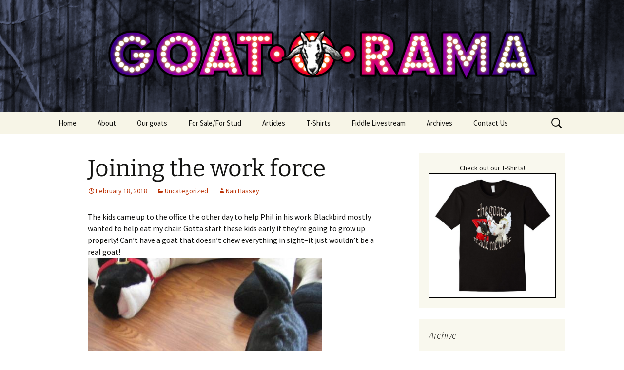

--- FILE ---
content_type: text/html; charset=UTF-8
request_url: https://www.goatorama.com/2018/02/18/joining-the-work-force/
body_size: 253061
content:
<!DOCTYPE html>
<html lang="en-US">
<head>
	<meta charset="UTF-8">
	<meta name="viewport" content="width=device-width, initial-scale=1.0">
	<title>Joining the work force | Goat-O-Rama</title>
	<link rel="profile" href="https://gmpg.org/xfn/11">
	<link rel="pingback" href="https://www.goatorama.com/xmlrpc.php">
	<meta name='robots' content='max-image-preview:large' />
	<style>img:is([sizes="auto" i], [sizes^="auto," i]) { contain-intrinsic-size: 3000px 1500px }</style>
	<link rel="alternate" type="application/rss+xml" title="Goat-O-Rama &raquo; Feed" href="https://www.goatorama.com/feed/" />
<link rel="alternate" type="application/rss+xml" title="Goat-O-Rama &raquo; Comments Feed" href="https://www.goatorama.com/comments/feed/" />
<link rel="alternate" type="application/rss+xml" title="Goat-O-Rama &raquo; Joining the work force Comments Feed" href="https://www.goatorama.com/2018/02/18/joining-the-work-force/feed/" />
<script>
window._wpemojiSettings = {"baseUrl":"https:\/\/s.w.org\/images\/core\/emoji\/16.0.1\/72x72\/","ext":".png","svgUrl":"https:\/\/s.w.org\/images\/core\/emoji\/16.0.1\/svg\/","svgExt":".svg","source":{"concatemoji":"https:\/\/www.goatorama.com\/wp-includes\/js\/wp-emoji-release.min.js?ver=6.8.3"}};
/*! This file is auto-generated */
!function(s,n){var o,i,e;function c(e){try{var t={supportTests:e,timestamp:(new Date).valueOf()};sessionStorage.setItem(o,JSON.stringify(t))}catch(e){}}function p(e,t,n){e.clearRect(0,0,e.canvas.width,e.canvas.height),e.fillText(t,0,0);var t=new Uint32Array(e.getImageData(0,0,e.canvas.width,e.canvas.height).data),a=(e.clearRect(0,0,e.canvas.width,e.canvas.height),e.fillText(n,0,0),new Uint32Array(e.getImageData(0,0,e.canvas.width,e.canvas.height).data));return t.every(function(e,t){return e===a[t]})}function u(e,t){e.clearRect(0,0,e.canvas.width,e.canvas.height),e.fillText(t,0,0);for(var n=e.getImageData(16,16,1,1),a=0;a<n.data.length;a++)if(0!==n.data[a])return!1;return!0}function f(e,t,n,a){switch(t){case"flag":return n(e,"\ud83c\udff3\ufe0f\u200d\u26a7\ufe0f","\ud83c\udff3\ufe0f\u200b\u26a7\ufe0f")?!1:!n(e,"\ud83c\udde8\ud83c\uddf6","\ud83c\udde8\u200b\ud83c\uddf6")&&!n(e,"\ud83c\udff4\udb40\udc67\udb40\udc62\udb40\udc65\udb40\udc6e\udb40\udc67\udb40\udc7f","\ud83c\udff4\u200b\udb40\udc67\u200b\udb40\udc62\u200b\udb40\udc65\u200b\udb40\udc6e\u200b\udb40\udc67\u200b\udb40\udc7f");case"emoji":return!a(e,"\ud83e\udedf")}return!1}function g(e,t,n,a){var r="undefined"!=typeof WorkerGlobalScope&&self instanceof WorkerGlobalScope?new OffscreenCanvas(300,150):s.createElement("canvas"),o=r.getContext("2d",{willReadFrequently:!0}),i=(o.textBaseline="top",o.font="600 32px Arial",{});return e.forEach(function(e){i[e]=t(o,e,n,a)}),i}function t(e){var t=s.createElement("script");t.src=e,t.defer=!0,s.head.appendChild(t)}"undefined"!=typeof Promise&&(o="wpEmojiSettingsSupports",i=["flag","emoji"],n.supports={everything:!0,everythingExceptFlag:!0},e=new Promise(function(e){s.addEventListener("DOMContentLoaded",e,{once:!0})}),new Promise(function(t){var n=function(){try{var e=JSON.parse(sessionStorage.getItem(o));if("object"==typeof e&&"number"==typeof e.timestamp&&(new Date).valueOf()<e.timestamp+604800&&"object"==typeof e.supportTests)return e.supportTests}catch(e){}return null}();if(!n){if("undefined"!=typeof Worker&&"undefined"!=typeof OffscreenCanvas&&"undefined"!=typeof URL&&URL.createObjectURL&&"undefined"!=typeof Blob)try{var e="postMessage("+g.toString()+"("+[JSON.stringify(i),f.toString(),p.toString(),u.toString()].join(",")+"));",a=new Blob([e],{type:"text/javascript"}),r=new Worker(URL.createObjectURL(a),{name:"wpTestEmojiSupports"});return void(r.onmessage=function(e){c(n=e.data),r.terminate(),t(n)})}catch(e){}c(n=g(i,f,p,u))}t(n)}).then(function(e){for(var t in e)n.supports[t]=e[t],n.supports.everything=n.supports.everything&&n.supports[t],"flag"!==t&&(n.supports.everythingExceptFlag=n.supports.everythingExceptFlag&&n.supports[t]);n.supports.everythingExceptFlag=n.supports.everythingExceptFlag&&!n.supports.flag,n.DOMReady=!1,n.readyCallback=function(){n.DOMReady=!0}}).then(function(){return e}).then(function(){var e;n.supports.everything||(n.readyCallback(),(e=n.source||{}).concatemoji?t(e.concatemoji):e.wpemoji&&e.twemoji&&(t(e.twemoji),t(e.wpemoji)))}))}((window,document),window._wpemojiSettings);
</script>
<link rel='stylesheet' id='cf7ic_style-css' href='https://www.goatorama.com/wp-content/plugins/contact-form-7-image-captcha/css/cf7ic-style.css?ver=3.3.7' media='all' />
<style id='wp-emoji-styles-inline-css'>

	img.wp-smiley, img.emoji {
		display: inline !important;
		border: none !important;
		box-shadow: none !important;
		height: 1em !important;
		width: 1em !important;
		margin: 0 0.07em !important;
		vertical-align: -0.1em !important;
		background: none !important;
		padding: 0 !important;
	}
</style>
<link rel='stylesheet' id='wp-block-library-css' href='https://www.goatorama.com/wp-includes/css/dist/block-library/style.min.css?ver=6.8.3' media='all' />
<style id='wp-block-library-theme-inline-css'>
.wp-block-audio :where(figcaption){color:#555;font-size:13px;text-align:center}.is-dark-theme .wp-block-audio :where(figcaption){color:#ffffffa6}.wp-block-audio{margin:0 0 1em}.wp-block-code{border:1px solid #ccc;border-radius:4px;font-family:Menlo,Consolas,monaco,monospace;padding:.8em 1em}.wp-block-embed :where(figcaption){color:#555;font-size:13px;text-align:center}.is-dark-theme .wp-block-embed :where(figcaption){color:#ffffffa6}.wp-block-embed{margin:0 0 1em}.blocks-gallery-caption{color:#555;font-size:13px;text-align:center}.is-dark-theme .blocks-gallery-caption{color:#ffffffa6}:root :where(.wp-block-image figcaption){color:#555;font-size:13px;text-align:center}.is-dark-theme :root :where(.wp-block-image figcaption){color:#ffffffa6}.wp-block-image{margin:0 0 1em}.wp-block-pullquote{border-bottom:4px solid;border-top:4px solid;color:currentColor;margin-bottom:1.75em}.wp-block-pullquote cite,.wp-block-pullquote footer,.wp-block-pullquote__citation{color:currentColor;font-size:.8125em;font-style:normal;text-transform:uppercase}.wp-block-quote{border-left:.25em solid;margin:0 0 1.75em;padding-left:1em}.wp-block-quote cite,.wp-block-quote footer{color:currentColor;font-size:.8125em;font-style:normal;position:relative}.wp-block-quote:where(.has-text-align-right){border-left:none;border-right:.25em solid;padding-left:0;padding-right:1em}.wp-block-quote:where(.has-text-align-center){border:none;padding-left:0}.wp-block-quote.is-large,.wp-block-quote.is-style-large,.wp-block-quote:where(.is-style-plain){border:none}.wp-block-search .wp-block-search__label{font-weight:700}.wp-block-search__button{border:1px solid #ccc;padding:.375em .625em}:where(.wp-block-group.has-background){padding:1.25em 2.375em}.wp-block-separator.has-css-opacity{opacity:.4}.wp-block-separator{border:none;border-bottom:2px solid;margin-left:auto;margin-right:auto}.wp-block-separator.has-alpha-channel-opacity{opacity:1}.wp-block-separator:not(.is-style-wide):not(.is-style-dots){width:100px}.wp-block-separator.has-background:not(.is-style-dots){border-bottom:none;height:1px}.wp-block-separator.has-background:not(.is-style-wide):not(.is-style-dots){height:2px}.wp-block-table{margin:0 0 1em}.wp-block-table td,.wp-block-table th{word-break:normal}.wp-block-table :where(figcaption){color:#555;font-size:13px;text-align:center}.is-dark-theme .wp-block-table :where(figcaption){color:#ffffffa6}.wp-block-video :where(figcaption){color:#555;font-size:13px;text-align:center}.is-dark-theme .wp-block-video :where(figcaption){color:#ffffffa6}.wp-block-video{margin:0 0 1em}:root :where(.wp-block-template-part.has-background){margin-bottom:0;margin-top:0;padding:1.25em 2.375em}
</style>
<style id='classic-theme-styles-inline-css'>
/*! This file is auto-generated */
.wp-block-button__link{color:#fff;background-color:#32373c;border-radius:9999px;box-shadow:none;text-decoration:none;padding:calc(.667em + 2px) calc(1.333em + 2px);font-size:1.125em}.wp-block-file__button{background:#32373c;color:#fff;text-decoration:none}
</style>
<style id='js-archive-list-archive-widget-style-inline-css'>
/*!***************************************************************************************************************************************************************************************************************************************!*\
  !*** css ./node_modules/css-loader/dist/cjs.js??ruleSet[1].rules[4].use[1]!./node_modules/postcss-loader/dist/cjs.js??ruleSet[1].rules[4].use[2]!./node_modules/sass-loader/dist/cjs.js??ruleSet[1].rules[4].use[3]!./src/style.scss ***!
  \***************************************************************************************************************************************************************************************************************************************/
@charset "UTF-8";
/**
 * The following styles get applied both on the front of your site
 * and in the editor.
 *
 * Replace them with your own styles or remove the file completely.
 */
.js-archive-list a,
.js-archive-list a:focus,
.js-archive-list a:hover {
  text-decoration: none;
}
.js-archive-list .loading {
  display: inline-block;
  padding-left: 5px;
  vertical-align: middle;
  width: 25px;
}

.jal-hide {
  display: none;
}

.widget_jaw_widget ul.jaw_widget,
ul.jaw_widget ul,
body .wp-block-js-archive-list-archive-widget ul.jaw_widget,
body .wp-block-js-archive-list-archive-widget ul.jaw_widget ul,
body ul.jaw_widget {
  list-style: none;
  margin-left: 0;
  padding-left: 0;
}

.widget_jaw_widget ul.jaw_widget li,
.wp-block-js-archive-list-archive-widget ul.jaw_widget li,
.jaw_widget ul li {
  padding-left: 1rem;
  list-style: none;
}
.widget_jaw_widget ul.jaw_widget li::before,
.wp-block-js-archive-list-archive-widget ul.jaw_widget li::before,
.jaw_widget ul li::before {
  content: "";
}
.widget_jaw_widget ul.jaw_widget li .post-date,
.wp-block-js-archive-list-archive-widget ul.jaw_widget li .post-date,
.jaw_widget ul li .post-date {
  padding-left: 5px;
}
.widget_jaw_widget ul.jaw_widget li .post-date::before,
.wp-block-js-archive-list-archive-widget ul.jaw_widget li .post-date::before,
.jaw_widget ul li .post-date::before {
  content: "—";
  padding-right: 5px;
}

/** Bullet's padding **/
.jaw_symbol {
  margin-right: 0.5rem;
}

/*# sourceMappingURL=style-index.css.map*/
</style>
<style id='global-styles-inline-css'>
:root{--wp--preset--aspect-ratio--square: 1;--wp--preset--aspect-ratio--4-3: 4/3;--wp--preset--aspect-ratio--3-4: 3/4;--wp--preset--aspect-ratio--3-2: 3/2;--wp--preset--aspect-ratio--2-3: 2/3;--wp--preset--aspect-ratio--16-9: 16/9;--wp--preset--aspect-ratio--9-16: 9/16;--wp--preset--color--black: #000000;--wp--preset--color--cyan-bluish-gray: #abb8c3;--wp--preset--color--white: #fff;--wp--preset--color--pale-pink: #f78da7;--wp--preset--color--vivid-red: #cf2e2e;--wp--preset--color--luminous-vivid-orange: #ff6900;--wp--preset--color--luminous-vivid-amber: #fcb900;--wp--preset--color--light-green-cyan: #7bdcb5;--wp--preset--color--vivid-green-cyan: #00d084;--wp--preset--color--pale-cyan-blue: #8ed1fc;--wp--preset--color--vivid-cyan-blue: #0693e3;--wp--preset--color--vivid-purple: #9b51e0;--wp--preset--color--dark-gray: #141412;--wp--preset--color--red: #bc360a;--wp--preset--color--medium-orange: #db572f;--wp--preset--color--light-orange: #ea9629;--wp--preset--color--yellow: #fbca3c;--wp--preset--color--dark-brown: #220e10;--wp--preset--color--medium-brown: #722d19;--wp--preset--color--light-brown: #eadaa6;--wp--preset--color--beige: #e8e5ce;--wp--preset--color--off-white: #f7f5e7;--wp--preset--gradient--vivid-cyan-blue-to-vivid-purple: linear-gradient(135deg,rgba(6,147,227,1) 0%,rgb(155,81,224) 100%);--wp--preset--gradient--light-green-cyan-to-vivid-green-cyan: linear-gradient(135deg,rgb(122,220,180) 0%,rgb(0,208,130) 100%);--wp--preset--gradient--luminous-vivid-amber-to-luminous-vivid-orange: linear-gradient(135deg,rgba(252,185,0,1) 0%,rgba(255,105,0,1) 100%);--wp--preset--gradient--luminous-vivid-orange-to-vivid-red: linear-gradient(135deg,rgba(255,105,0,1) 0%,rgb(207,46,46) 100%);--wp--preset--gradient--very-light-gray-to-cyan-bluish-gray: linear-gradient(135deg,rgb(238,238,238) 0%,rgb(169,184,195) 100%);--wp--preset--gradient--cool-to-warm-spectrum: linear-gradient(135deg,rgb(74,234,220) 0%,rgb(151,120,209) 20%,rgb(207,42,186) 40%,rgb(238,44,130) 60%,rgb(251,105,98) 80%,rgb(254,248,76) 100%);--wp--preset--gradient--blush-light-purple: linear-gradient(135deg,rgb(255,206,236) 0%,rgb(152,150,240) 100%);--wp--preset--gradient--blush-bordeaux: linear-gradient(135deg,rgb(254,205,165) 0%,rgb(254,45,45) 50%,rgb(107,0,62) 100%);--wp--preset--gradient--luminous-dusk: linear-gradient(135deg,rgb(255,203,112) 0%,rgb(199,81,192) 50%,rgb(65,88,208) 100%);--wp--preset--gradient--pale-ocean: linear-gradient(135deg,rgb(255,245,203) 0%,rgb(182,227,212) 50%,rgb(51,167,181) 100%);--wp--preset--gradient--electric-grass: linear-gradient(135deg,rgb(202,248,128) 0%,rgb(113,206,126) 100%);--wp--preset--gradient--midnight: linear-gradient(135deg,rgb(2,3,129) 0%,rgb(40,116,252) 100%);--wp--preset--gradient--autumn-brown: linear-gradient(135deg, rgba(226,45,15,1) 0%, rgba(158,25,13,1) 100%);--wp--preset--gradient--sunset-yellow: linear-gradient(135deg, rgba(233,139,41,1) 0%, rgba(238,179,95,1) 100%);--wp--preset--gradient--light-sky: linear-gradient(135deg,rgba(228,228,228,1.0) 0%,rgba(208,225,252,1.0) 100%);--wp--preset--gradient--dark-sky: linear-gradient(135deg,rgba(0,0,0,1.0) 0%,rgba(56,61,69,1.0) 100%);--wp--preset--font-size--small: 13px;--wp--preset--font-size--medium: 20px;--wp--preset--font-size--large: 36px;--wp--preset--font-size--x-large: 42px;--wp--preset--spacing--20: 0.44rem;--wp--preset--spacing--30: 0.67rem;--wp--preset--spacing--40: 1rem;--wp--preset--spacing--50: 1.5rem;--wp--preset--spacing--60: 2.25rem;--wp--preset--spacing--70: 3.38rem;--wp--preset--spacing--80: 5.06rem;--wp--preset--shadow--natural: 6px 6px 9px rgba(0, 0, 0, 0.2);--wp--preset--shadow--deep: 12px 12px 50px rgba(0, 0, 0, 0.4);--wp--preset--shadow--sharp: 6px 6px 0px rgba(0, 0, 0, 0.2);--wp--preset--shadow--outlined: 6px 6px 0px -3px rgba(255, 255, 255, 1), 6px 6px rgba(0, 0, 0, 1);--wp--preset--shadow--crisp: 6px 6px 0px rgba(0, 0, 0, 1);}:where(.is-layout-flex){gap: 0.5em;}:where(.is-layout-grid){gap: 0.5em;}body .is-layout-flex{display: flex;}.is-layout-flex{flex-wrap: wrap;align-items: center;}.is-layout-flex > :is(*, div){margin: 0;}body .is-layout-grid{display: grid;}.is-layout-grid > :is(*, div){margin: 0;}:where(.wp-block-columns.is-layout-flex){gap: 2em;}:where(.wp-block-columns.is-layout-grid){gap: 2em;}:where(.wp-block-post-template.is-layout-flex){gap: 1.25em;}:where(.wp-block-post-template.is-layout-grid){gap: 1.25em;}.has-black-color{color: var(--wp--preset--color--black) !important;}.has-cyan-bluish-gray-color{color: var(--wp--preset--color--cyan-bluish-gray) !important;}.has-white-color{color: var(--wp--preset--color--white) !important;}.has-pale-pink-color{color: var(--wp--preset--color--pale-pink) !important;}.has-vivid-red-color{color: var(--wp--preset--color--vivid-red) !important;}.has-luminous-vivid-orange-color{color: var(--wp--preset--color--luminous-vivid-orange) !important;}.has-luminous-vivid-amber-color{color: var(--wp--preset--color--luminous-vivid-amber) !important;}.has-light-green-cyan-color{color: var(--wp--preset--color--light-green-cyan) !important;}.has-vivid-green-cyan-color{color: var(--wp--preset--color--vivid-green-cyan) !important;}.has-pale-cyan-blue-color{color: var(--wp--preset--color--pale-cyan-blue) !important;}.has-vivid-cyan-blue-color{color: var(--wp--preset--color--vivid-cyan-blue) !important;}.has-vivid-purple-color{color: var(--wp--preset--color--vivid-purple) !important;}.has-black-background-color{background-color: var(--wp--preset--color--black) !important;}.has-cyan-bluish-gray-background-color{background-color: var(--wp--preset--color--cyan-bluish-gray) !important;}.has-white-background-color{background-color: var(--wp--preset--color--white) !important;}.has-pale-pink-background-color{background-color: var(--wp--preset--color--pale-pink) !important;}.has-vivid-red-background-color{background-color: var(--wp--preset--color--vivid-red) !important;}.has-luminous-vivid-orange-background-color{background-color: var(--wp--preset--color--luminous-vivid-orange) !important;}.has-luminous-vivid-amber-background-color{background-color: var(--wp--preset--color--luminous-vivid-amber) !important;}.has-light-green-cyan-background-color{background-color: var(--wp--preset--color--light-green-cyan) !important;}.has-vivid-green-cyan-background-color{background-color: var(--wp--preset--color--vivid-green-cyan) !important;}.has-pale-cyan-blue-background-color{background-color: var(--wp--preset--color--pale-cyan-blue) !important;}.has-vivid-cyan-blue-background-color{background-color: var(--wp--preset--color--vivid-cyan-blue) !important;}.has-vivid-purple-background-color{background-color: var(--wp--preset--color--vivid-purple) !important;}.has-black-border-color{border-color: var(--wp--preset--color--black) !important;}.has-cyan-bluish-gray-border-color{border-color: var(--wp--preset--color--cyan-bluish-gray) !important;}.has-white-border-color{border-color: var(--wp--preset--color--white) !important;}.has-pale-pink-border-color{border-color: var(--wp--preset--color--pale-pink) !important;}.has-vivid-red-border-color{border-color: var(--wp--preset--color--vivid-red) !important;}.has-luminous-vivid-orange-border-color{border-color: var(--wp--preset--color--luminous-vivid-orange) !important;}.has-luminous-vivid-amber-border-color{border-color: var(--wp--preset--color--luminous-vivid-amber) !important;}.has-light-green-cyan-border-color{border-color: var(--wp--preset--color--light-green-cyan) !important;}.has-vivid-green-cyan-border-color{border-color: var(--wp--preset--color--vivid-green-cyan) !important;}.has-pale-cyan-blue-border-color{border-color: var(--wp--preset--color--pale-cyan-blue) !important;}.has-vivid-cyan-blue-border-color{border-color: var(--wp--preset--color--vivid-cyan-blue) !important;}.has-vivid-purple-border-color{border-color: var(--wp--preset--color--vivid-purple) !important;}.has-vivid-cyan-blue-to-vivid-purple-gradient-background{background: var(--wp--preset--gradient--vivid-cyan-blue-to-vivid-purple) !important;}.has-light-green-cyan-to-vivid-green-cyan-gradient-background{background: var(--wp--preset--gradient--light-green-cyan-to-vivid-green-cyan) !important;}.has-luminous-vivid-amber-to-luminous-vivid-orange-gradient-background{background: var(--wp--preset--gradient--luminous-vivid-amber-to-luminous-vivid-orange) !important;}.has-luminous-vivid-orange-to-vivid-red-gradient-background{background: var(--wp--preset--gradient--luminous-vivid-orange-to-vivid-red) !important;}.has-very-light-gray-to-cyan-bluish-gray-gradient-background{background: var(--wp--preset--gradient--very-light-gray-to-cyan-bluish-gray) !important;}.has-cool-to-warm-spectrum-gradient-background{background: var(--wp--preset--gradient--cool-to-warm-spectrum) !important;}.has-blush-light-purple-gradient-background{background: var(--wp--preset--gradient--blush-light-purple) !important;}.has-blush-bordeaux-gradient-background{background: var(--wp--preset--gradient--blush-bordeaux) !important;}.has-luminous-dusk-gradient-background{background: var(--wp--preset--gradient--luminous-dusk) !important;}.has-pale-ocean-gradient-background{background: var(--wp--preset--gradient--pale-ocean) !important;}.has-electric-grass-gradient-background{background: var(--wp--preset--gradient--electric-grass) !important;}.has-midnight-gradient-background{background: var(--wp--preset--gradient--midnight) !important;}.has-small-font-size{font-size: var(--wp--preset--font-size--small) !important;}.has-medium-font-size{font-size: var(--wp--preset--font-size--medium) !important;}.has-large-font-size{font-size: var(--wp--preset--font-size--large) !important;}.has-x-large-font-size{font-size: var(--wp--preset--font-size--x-large) !important;}
:where(.wp-block-post-template.is-layout-flex){gap: 1.25em;}:where(.wp-block-post-template.is-layout-grid){gap: 1.25em;}
:where(.wp-block-columns.is-layout-flex){gap: 2em;}:where(.wp-block-columns.is-layout-grid){gap: 2em;}
:root :where(.wp-block-pullquote){font-size: 1.5em;line-height: 1.6;}
</style>
<link rel='stylesheet' id='contact-form-7-css' href='https://www.goatorama.com/wp-content/plugins/contact-form-7/includes/css/styles.css?ver=6.1.2' media='all' />
<link rel='stylesheet' id='twentythirteen-fonts-css' href='https://www.goatorama.com/wp-content/themes/twentythirteen/fonts/source-sans-pro-plus-bitter.css?ver=20230328' media='all' />
<link rel='stylesheet' id='genericons-css' href='https://www.goatorama.com/wp-content/themes/twentythirteen/genericons/genericons.css?ver=3.0.3' media='all' />
<link rel='stylesheet' id='twentythirteen-style-css' href='https://www.goatorama.com/wp-content/themes/twentythirteen/style.css?ver=20250415' media='all' />
<link rel='stylesheet' id='twentythirteen-block-style-css' href='https://www.goatorama.com/wp-content/themes/twentythirteen/css/blocks.css?ver=20240520' media='all' />
<link rel='stylesheet' id='heateor_sss_frontend_css-css' href='https://www.goatorama.com/wp-content/plugins/sassy-social-share/public/css/sassy-social-share-public.css?ver=3.3.79' media='all' />
<style id='heateor_sss_frontend_css-inline-css'>
.heateor_sss_button_instagram span.heateor_sss_svg,a.heateor_sss_instagram span.heateor_sss_svg{background:radial-gradient(circle at 30% 107%,#fdf497 0,#fdf497 5%,#fd5949 45%,#d6249f 60%,#285aeb 90%)}.heateor_sss_horizontal_sharing .heateor_sss_svg,.heateor_sss_standard_follow_icons_container .heateor_sss_svg{color:#fff;border-width:0px;border-style:solid;border-color:transparent}.heateor_sss_horizontal_sharing .heateorSssTCBackground{color:#666}.heateor_sss_horizontal_sharing span.heateor_sss_svg:hover,.heateor_sss_standard_follow_icons_container span.heateor_sss_svg:hover{border-color:transparent;}.heateor_sss_vertical_sharing span.heateor_sss_svg,.heateor_sss_floating_follow_icons_container span.heateor_sss_svg{color:#fff;border-width:0px;border-style:solid;border-color:transparent;}.heateor_sss_vertical_sharing .heateorSssTCBackground{color:#666;}.heateor_sss_vertical_sharing span.heateor_sss_svg:hover,.heateor_sss_floating_follow_icons_container span.heateor_sss_svg:hover{border-color:transparent;}@media screen and (max-width:783px) {.heateor_sss_vertical_sharing{display:none!important}}
</style>
<script src="https://www.goatorama.com/wp-includes/js/jquery/jquery.min.js?ver=3.7.1" id="jquery-core-js"></script>
<script src="https://www.goatorama.com/wp-includes/js/jquery/jquery-migrate.min.js?ver=3.4.1" id="jquery-migrate-js"></script>
<script src="https://www.goatorama.com/wp-content/themes/twentythirteen/js/functions.js?ver=20230526" id="twentythirteen-script-js" defer data-wp-strategy="defer"></script>
<link rel="https://api.w.org/" href="https://www.goatorama.com/wp-json/" /><link rel="alternate" title="JSON" type="application/json" href="https://www.goatorama.com/wp-json/wp/v2/posts/2431" /><link rel="EditURI" type="application/rsd+xml" title="RSD" href="https://www.goatorama.com/xmlrpc.php?rsd" />
<meta name="generator" content="WordPress 6.8.3" />
<link rel="canonical" href="https://www.goatorama.com/2018/02/18/joining-the-work-force/" />
<link rel='shortlink' href='https://www.goatorama.com/?p=2431' />
<link rel="alternate" title="oEmbed (JSON)" type="application/json+oembed" href="https://www.goatorama.com/wp-json/oembed/1.0/embed?url=https%3A%2F%2Fwww.goatorama.com%2F2018%2F02%2F18%2Fjoining-the-work-force%2F" />
<link rel="alternate" title="oEmbed (XML)" type="text/xml+oembed" href="https://www.goatorama.com/wp-json/oembed/1.0/embed?url=https%3A%2F%2Fwww.goatorama.com%2F2018%2F02%2F18%2Fjoining-the-work-force%2F&#038;format=xml" />
	<style type="text/css" id="twentythirteen-header-css">
		.site-header {
		background: url(https://www.goatorama.com/wp-content/uploads/2015/02/wp-logo4.png) no-repeat scroll top;
		background-size: 1600px auto;
	}
	@media (max-width: 767px) {
		.site-header {
			background-size: 768px auto;
		}
	}
	@media (max-width: 359px) {
		.site-header {
			background-size: 360px auto;
		}
	}
			.site-title,
	.site-description {
		position: absolute;
		clip-path: inset(50%);
	}
			</style>
	</head>

<body class="wp-singular post-template-default single single-post postid-2431 single-format-standard wp-embed-responsive wp-theme-twentythirteen sidebar">
		<div id="page" class="hfeed site">
		<a class="screen-reader-text skip-link" href="#content">
			Skip to content		</a>
		<header id="masthead" class="site-header">
					<a class="home-link" href="https://www.goatorama.com/" rel="home" >
				<h1 class="site-title">Goat-O-Rama</h1>
				<h2 class="site-description">Put some color in your herd!</h2>
			</a>

			<div id="navbar" class="navbar">
				<nav id="site-navigation" class="navigation main-navigation">
					<button class="menu-toggle">Menu</button>
					<div class="menu-menu-1-container"><ul id="primary-menu" class="nav-menu"><li id="menu-item-12" class="menu-item menu-item-type-custom menu-item-object-custom menu-item-home menu-item-12"><a href="http://www.goatorama.com/">Home</a></li>
<li id="menu-item-30" class="menu-item menu-item-type-post_type menu-item-object-page menu-item-30"><a href="https://www.goatorama.com/about-goat-o-rama/">About</a></li>
<li id="menu-item-1233" class="menu-item menu-item-type-post_type menu-item-object-page menu-item-1233"><a href="https://www.goatorama.com/our-goats/">Our goats</a></li>
<li id="menu-item-1519" class="menu-item menu-item-type-post_type menu-item-object-page menu-item-1519"><a href="https://www.goatorama.com/for-sale/">For Sale/For Stud</a></li>
<li id="menu-item-2881" class="menu-item menu-item-type-post_type menu-item-object-page menu-item-2881"><a href="https://www.goatorama.com/articles/">Articles</a></li>
<li id="menu-item-1648" class="menu-item menu-item-type-post_type menu-item-object-page menu-item-1648"><a href="https://www.goatorama.com/t-shirts/">T-Shirts</a></li>
<li id="menu-item-6375" class="menu-item menu-item-type-custom menu-item-object-custom menu-item-6375"><a href="https://www.youtube.com/channel/UC-pBurfi5rNbv_7v0bFgWgQ">Fiddle Livestream</a></li>
<li id="menu-item-8720" class="menu-item menu-item-type-post_type menu-item-object-page menu-item-8720"><a href="https://www.goatorama.com/archives/">Archives</a></li>
<li id="menu-item-1642" class="menu-item menu-item-type-post_type menu-item-object-page menu-item-1642"><a href="https://www.goatorama.com/contact-us/">Contact Us</a></li>
</ul></div>					<form role="search" method="get" class="search-form" action="https://www.goatorama.com/">
				<label>
					<span class="screen-reader-text">Search for:</span>
					<input type="search" class="search-field" placeholder="Search &hellip;" value="" name="s" />
				</label>
				<input type="submit" class="search-submit" value="Search" />
			</form>				</nav><!-- #site-navigation -->
			</div><!-- #navbar -->
		</header><!-- #masthead -->

		<div id="main" class="site-main">

	<div id="primary" class="content-area">
		<div id="content" class="site-content" role="main">

			
				
<article id="post-2431" class="post-2431 post type-post status-publish format-standard hentry category-uncategorized">
	<header class="entry-header">
		
				<h1 class="entry-title">Joining the work force</h1>
		
		<div class="entry-meta">
			<span class="date"><a href="https://www.goatorama.com/2018/02/18/joining-the-work-force/" title="Permalink to Joining the work force" rel="bookmark"><time class="entry-date" datetime="2018-02-18T16:17:58-07:00">February 18, 2018</time></a></span><span class="categories-links"><a href="https://www.goatorama.com/category/uncategorized/" rel="category tag">Uncategorized</a></span><span class="author vcard"><a class="url fn n" href="https://www.goatorama.com/author/nanno/" title="View all posts by Nan Hassey" rel="author">Nan Hassey</a></span>					</div><!-- .entry-meta -->
	</header><!-- .entry-header -->

		<div class="entry-content">
		<p>The kids came up to the office the other day to help Phil in his work. Blackbird mostly wanted to help eat my chair. Gotta start these kids early if they&#8217;re going to grow up properly! Can&#8217;t have a goat that doesn&#8217;t chew everything in sight&#8211;it just wouldn&#8217;t be a real goat!<br />
<a src="https://www.packgoatcentral.com/forums/uploads/mythumbs/4697.jpg" target="_blank" rel="noopener"><img decoding="async" class="attachment" title="Filename: 2:15:18.1.jpg
Size: 136.03 KB
9 minutes ago" src="https://www.packgoatcentral.com/forums/uploads/mythumbs/4697.jpg" alt="" /></a></p>
<p>&#8220;Let me up?&#8221;<br />
<a src="https://www.packgoatcentral.com/forums/uploads/mythumbs/4698.jpg" target="_blank" rel="noopener"><img decoding="async" class="attachment" title="Filename: 2:15:18.2.jpg
Size: 151.6 KB
9 minutes ago" src="https://www.packgoatcentral.com/forums/uploads/mythumbs/4698.jpg" alt="" /></a></p>
<p>How many goats are on Phil&#8217;s lap? Can you spot them both?<br />
<a src="https://www.packgoatcentral.com/forums/uploads/mythumbs/4699.jpg" target="_blank" rel="noopener"><img decoding="async" class="attachment" title="Filename: 2:15:18.3.jpg
Size: 148.31 KB
9 minutes ago" src="https://www.packgoatcentral.com/forums/uploads/mythumbs/4699.jpg" alt="" /></a></p>
<p>The problem with Skeeter is that she&#8217;s so darn flashy she drowns out her rather more beautiful black sister. But you gotta love that eager little face!<br />
<a src="https://www.packgoatcentral.com/forums/uploads/mythumbs/4700.jpg" target="_blank" rel="noopener"><img decoding="async" class="attachment" title="Filename: 2:15:18.4.jpg
Size: 124.49 KB
9 minutes ago" src="https://www.packgoatcentral.com/forums/uploads/mythumbs/4700.jpg" alt="" /></a></p>
<p><a src="https://www.packgoatcentral.com/forums/uploads/mythumbs/4701.jpg" target="_blank" rel="noopener"><img decoding="async" class="attachment" title="Filename: 2:15:18.5.jpg
Size: 126.65 KB
9 minutes ago" src="https://www.packgoatcentral.com/forums/uploads/mythumbs/4701.jpg" alt="" /></a></p>
<p><a src="https://www.packgoatcentral.com/forums/uploads/mythumbs/4702.jpg" target="_blank" rel="noopener"><img decoding="async" class="attachment" title="Filename: 2:15:18.6.jpg
Size: 139.31 KB
9 minutes ago" src="https://www.packgoatcentral.com/forums/uploads/mythumbs/4702.jpg" alt="" /></a></p>
<p>If I didn&#8217;t know better I&#8217;d say this was one of Sputnik&#8217;s baby pictures!<br />
<a src="https://www.packgoatcentral.com/forums/uploads/mythumbs/4703.jpg" target="_blank" rel="noopener"><img decoding="async" class="attachment" title="Filename: 2:15:18.7.jpg
Size: 110.57 KB
8 minutes ago" src="https://www.packgoatcentral.com/forums/uploads/mythumbs/4703.jpg" alt="" /></a></p>
<div class='heateorSssClear'></div><div  class='heateor_sss_sharing_container heateor_sss_horizontal_sharing' data-heateor-sss-href='https://www.goatorama.com/2018/02/18/joining-the-work-force/'><div class='heateor_sss_sharing_title' style="font-weight:bold" ></div><div class="heateor_sss_sharing_ul"><a aria-label="Facebook" class="heateor_sss_facebook" href="https://www.facebook.com/sharer/sharer.php?u=https%3A%2F%2Fwww.goatorama.com%2F2018%2F02%2F18%2Fjoining-the-work-force%2F" title="Facebook" rel="nofollow noopener" target="_blank" style="font-size:32px!important;box-shadow:none;display:inline-block;vertical-align:middle"><span class="heateor_sss_svg" style="background-color:#0765FE;width:35px;height:35px;display:inline-block;opacity:1;float:left;font-size:32px;box-shadow:none;display:inline-block;font-size:16px;padding:0 4px;vertical-align:middle;background-repeat:repeat;overflow:hidden;padding:0;cursor:pointer;box-sizing:content-box"><svg style="display:block;" focusable="false" aria-hidden="true" xmlns="http://www.w3.org/2000/svg" width="100%" height="100%" viewBox="0 0 32 32"><path fill="#fff" d="M28 16c0-6.627-5.373-12-12-12S4 9.373 4 16c0 5.628 3.875 10.35 9.101 11.647v-7.98h-2.474V16H13.1v-1.58c0-4.085 1.849-5.978 5.859-5.978.76 0 2.072.15 2.608.298v3.325c-.283-.03-.775-.045-1.386-.045-1.967 0-2.728.745-2.728 2.683V16h3.92l-.673 3.667h-3.247v8.245C23.395 27.195 28 22.135 28 16Z"></path></svg></span></a><a aria-label="Twitter" class="heateor_sss_button_twitter" href="https://twitter.com/intent/tweet?text=Joining%20the%20work%20force&url=https%3A%2F%2Fwww.goatorama.com%2F2018%2F02%2F18%2Fjoining-the-work-force%2F" title="Twitter" rel="nofollow noopener" target="_blank" style="font-size:32px!important;box-shadow:none;display:inline-block;vertical-align:middle"><span class="heateor_sss_svg heateor_sss_s__default heateor_sss_s_twitter" style="background-color:#55acee;width:35px;height:35px;display:inline-block;opacity:1;float:left;font-size:32px;box-shadow:none;display:inline-block;font-size:16px;padding:0 4px;vertical-align:middle;background-repeat:repeat;overflow:hidden;padding:0;cursor:pointer;box-sizing:content-box"><svg style="display:block;" focusable="false" aria-hidden="true" xmlns="http://www.w3.org/2000/svg" width="100%" height="100%" viewBox="-4 -4 39 39"><path d="M28 8.557a9.913 9.913 0 0 1-2.828.775 4.93 4.93 0 0 0 2.166-2.725 9.738 9.738 0 0 1-3.13 1.194 4.92 4.92 0 0 0-3.593-1.55 4.924 4.924 0 0 0-4.794 6.049c-4.09-.21-7.72-2.17-10.15-5.15a4.942 4.942 0 0 0-.665 2.477c0 1.71.87 3.214 2.19 4.1a4.968 4.968 0 0 1-2.23-.616v.06c0 2.39 1.7 4.38 3.952 4.83-.414.115-.85.174-1.297.174-.318 0-.626-.03-.928-.086a4.935 4.935 0 0 0 4.6 3.42 9.893 9.893 0 0 1-6.114 2.107c-.398 0-.79-.023-1.175-.068a13.953 13.953 0 0 0 7.55 2.213c9.056 0 14.01-7.507 14.01-14.013 0-.213-.005-.426-.015-.637.96-.695 1.795-1.56 2.455-2.55z" fill="#fff"></path></svg></span></a><a aria-label="Pinterest" class="heateor_sss_button_pinterest" href="https://www.goatorama.com/2018/02/18/joining-the-work-force/" onclick="event.preventDefault();javascript:void( (function() {var e=document.createElement('script' );e.setAttribute('type','text/javascript' );e.setAttribute('charset','UTF-8' );e.setAttribute('src','//assets.pinterest.com/js/pinmarklet.js?r='+Math.random()*99999999);document.body.appendChild(e)})());" title="Pinterest" rel="noopener" style="font-size:32px!important;box-shadow:none;display:inline-block;vertical-align:middle"><span class="heateor_sss_svg heateor_sss_s__default heateor_sss_s_pinterest" style="background-color:#cc2329;width:35px;height:35px;display:inline-block;opacity:1;float:left;font-size:32px;box-shadow:none;display:inline-block;font-size:16px;padding:0 4px;vertical-align:middle;background-repeat:repeat;overflow:hidden;padding:0;cursor:pointer;box-sizing:content-box"><svg style="display:block;" focusable="false" aria-hidden="true" xmlns="http://www.w3.org/2000/svg" width="100%" height="100%" viewBox="-2 -2 35 35"><path fill="#fff" d="M16.539 4.5c-6.277 0-9.442 4.5-9.442 8.253 0 2.272.86 4.293 2.705 5.046.303.125.574.005.662-.33.061-.231.205-.816.27-1.06.088-.331.053-.447-.191-.736-.532-.627-.873-1.439-.873-2.591 0-3.338 2.498-6.327 6.505-6.327 3.548 0 5.497 2.168 5.497 5.062 0 3.81-1.686 7.025-4.188 7.025-1.382 0-2.416-1.142-2.085-2.545.397-1.674 1.166-3.48 1.166-4.689 0-1.081-.581-1.983-1.782-1.983-1.413 0-2.548 1.462-2.548 3.419 0 1.247.421 2.091.421 2.091l-1.699 7.199c-.505 2.137-.076 4.755-.039 5.019.021.158.223.196.314.077.13-.17 1.813-2.247 2.384-4.324.162-.587.929-3.631.929-3.631.46.876 1.801 1.646 3.227 1.646 4.247 0 7.128-3.871 7.128-9.053.003-3.918-3.317-7.568-8.361-7.568z"/></svg></span></a><a class="heateor_sss_more" aria-label="More" title="More" rel="nofollow noopener" style="font-size: 32px!important;border:0;box-shadow:none;display:inline-block!important;font-size:16px;padding:0 4px;vertical-align: middle;display:inline;" href="https://www.goatorama.com/2018/02/18/joining-the-work-force/" onclick="event.preventDefault()"><span class="heateor_sss_svg" style="background-color:#ee8e2d;width:35px;height:35px;display:inline-block!important;opacity:1;float:left;font-size:32px!important;box-shadow:none;display:inline-block;font-size:16px;padding:0 4px;vertical-align:middle;display:inline;background-repeat:repeat;overflow:hidden;padding:0;cursor:pointer;box-sizing:content-box;" onclick="heateorSssMoreSharingPopup(this, 'https://www.goatorama.com/2018/02/18/joining-the-work-force/', 'Joining%20the%20work%20force', '' )"><svg xmlns="http://www.w3.org/2000/svg" xmlns:xlink="http://www.w3.org/1999/xlink" viewBox="-.3 0 32 32" version="1.1" width="100%" height="100%" style="display:block;" xml:space="preserve"><g><path fill="#fff" d="M18 14V8h-4v6H8v4h6v6h4v-6h6v-4h-6z" fill-rule="evenodd"></path></g></svg></span></a></div><div class="heateorSssClear"></div></div><div class='heateorSssClear'></div>	</div><!-- .entry-content -->
	
	<footer class="entry-meta">
		
			</footer><!-- .entry-meta -->
</article><!-- #post -->
						<nav class="navigation post-navigation">
		<h1 class="screen-reader-text">
			Post navigation		</h1>
		<div class="nav-links">

			<a href="https://www.goatorama.com/2018/02/11/walkin-in-a-winter-wonderland/" rel="prev"><span class="meta-nav">&larr;</span> Walkin&#8217; in a Winter Wonderland</a>			<a href="https://www.goatorama.com/2018/02/20/the-fun-never-stops/" rel="next">The fun never stops <span class="meta-nav">&rarr;</span></a>
		</div><!-- .nav-links -->
	</nav><!-- .navigation -->
						
<div id="comments" class="comments-area">

			<h2 class="comments-title">
			2 thoughts on &ldquo;<span>Joining the work force</span>&rdquo;		</h2>

		<ol class="comment-list">
					<li id="comment-11530" class="comment even thread-even depth-1">
			<article id="div-comment-11530" class="comment-body">
				<footer class="comment-meta">
					<div class="comment-author vcard">
						<img alt='' src='https://secure.gravatar.com/avatar/69235e8de11948a0893dac6eec31d4a67824ac90e9e17512cc906f56a71415de?s=74&#038;d=mm&#038;r=g' srcset='https://secure.gravatar.com/avatar/69235e8de11948a0893dac6eec31d4a67824ac90e9e17512cc906f56a71415de?s=148&#038;d=mm&#038;r=g 2x' class='avatar avatar-74 photo' height='74' width='74' decoding='async'/>						<b class="fn">Steve</b> <span class="says">says:</span>					</div><!-- .comment-author -->

					<div class="comment-metadata">
						<a href="https://www.goatorama.com/2018/02/18/joining-the-work-force/#comment-11530"><time datetime="2018-02-18T19:27:02-07:00">February 18, 2018 at 7:27 pm</time></a>					</div><!-- .comment-metadata -->

									</footer><!-- .comment-meta -->

				<div class="comment-content">
					<p>I&#8217;m sure that won&#8217;t last long.  They will be eating everything in sight.  Hopefully you get more snow so we can see Blackbird in the white stuff.</p>
				</div><!-- .comment-content -->

				<div class="reply"><a rel="nofollow" class="comment-reply-link" href="https://www.goatorama.com/2018/02/18/joining-the-work-force/?replytocom=11530#respond" data-commentid="11530" data-postid="2431" data-belowelement="div-comment-11530" data-respondelement="respond" data-replyto="Reply to Steve" aria-label="Reply to Steve">Reply</a></div>			</article><!-- .comment-body -->
		</li><!-- #comment-## -->
		<li id="comment-11534" class="comment odd alt thread-odd thread-alt depth-1">
			<article id="div-comment-11534" class="comment-body">
				<footer class="comment-meta">
					<div class="comment-author vcard">
						<img alt='' src='https://secure.gravatar.com/avatar/3a91ad8ad6a93d16fffc04ee6380c3bd19039c15ecb3a83d9c02a97fa469c179?s=74&#038;d=mm&#038;r=g' srcset='https://secure.gravatar.com/avatar/3a91ad8ad6a93d16fffc04ee6380c3bd19039c15ecb3a83d9c02a97fa469c179?s=148&#038;d=mm&#038;r=g 2x' class='avatar avatar-74 photo' height='74' width='74' decoding='async'/>						<b class="fn">Lois Hassey</b> <span class="says">says:</span>					</div><!-- .comment-author -->

					<div class="comment-metadata">
						<a href="https://www.goatorama.com/2018/02/18/joining-the-work-force/#comment-11534"><time datetime="2018-02-25T12:58:56-07:00">February 25, 2018 at 12:58 pm</time></a>					</div><!-- .comment-metadata -->

									</footer><!-- .comment-meta -->

				<div class="comment-content">
					<p>Nice to see you taking the kids to work.</p>
				</div><!-- .comment-content -->

				<div class="reply"><a rel="nofollow" class="comment-reply-link" href="https://www.goatorama.com/2018/02/18/joining-the-work-force/?replytocom=11534#respond" data-commentid="11534" data-postid="2431" data-belowelement="div-comment-11534" data-respondelement="respond" data-replyto="Reply to Lois Hassey" aria-label="Reply to Lois Hassey">Reply</a></div>			</article><!-- .comment-body -->
		</li><!-- #comment-## -->
		</ol><!-- .comment-list -->

		
		
	
		<div id="respond" class="comment-respond">
		<h3 id="reply-title" class="comment-reply-title">Leave a Reply <small><a rel="nofollow" id="cancel-comment-reply-link" href="/2018/02/18/joining-the-work-force/#respond" style="display:none;">Cancel reply</a></small></h3><form action="https://www.goatorama.com/wp-comments-post.php" method="post" id="commentform" class="comment-form"><p class="comment-notes"><span id="email-notes">Your email address will not be published.</span> <span class="required-field-message">Required fields are marked <span class="required">*</span></span></p><p class="comment-form-comment"><label for="comment">Comment <span class="required">*</span></label> <textarea autocomplete="new-password"  id="b8c915b8e2"  name="b8c915b8e2"   cols="45" rows="8" maxlength="65525" required></textarea><textarea id="comment" aria-label="hp-comment" aria-hidden="true" name="comment" autocomplete="new-password" style="padding:0 !important;clip:rect(1px, 1px, 1px, 1px) !important;position:absolute !important;white-space:nowrap !important;height:1px !important;width:1px !important;overflow:hidden !important;" tabindex="-1"></textarea><script data-noptimize>document.getElementById("comment").setAttribute( "id", "a3754c72ea50f430f3232a6d1cb2216c" );document.getElementById("b8c915b8e2").setAttribute( "id", "comment" );</script></p><p class="comment-form-author"><label for="author">Name <span class="required">*</span></label> <input id="author" name="author" type="text" value="" size="30" maxlength="245" autocomplete="name" required /></p>
<p class="comment-form-email"><label for="email">Email <span class="required">*</span></label> <input id="email" name="email" type="email" value="" size="30" maxlength="100" aria-describedby="email-notes" autocomplete="email" required /></p>
<p class="comment-form-url"><label for="url">Website</label> <input id="url" name="url" type="url" value="" size="30" maxlength="200" autocomplete="url" /></p>
<p class="comment-form-cookies-consent"><input id="wp-comment-cookies-consent" name="wp-comment-cookies-consent" type="checkbox" value="yes" /> <label for="wp-comment-cookies-consent">Save my name, email, and website in this browser for the next time I comment.</label></p>
<p class="form-submit"><input name="submit" type="submit" id="submit" class="submit" value="Post Comment" /> <input type='hidden' name='comment_post_ID' value='2431' id='comment_post_ID' />
<input type='hidden' name='comment_parent' id='comment_parent' value='0' />
</p></form>	</div><!-- #respond -->
	
</div><!-- #comments -->

			
		</div><!-- #content -->
	</div><!-- #primary -->

	<div id="tertiary" class="sidebar-container" role="complementary">
		<div class="sidebar-inner">
			<div class="widget-area">
				<aside id="text-2" class="widget widget_text">			<div class="textwidget"><center>Check out our T-Shirts!<br/><a href='https://www.goatorama.com/?page_id=1644'><img src='https://www.goatorama.com/wp-content/uploads/2015/12/Google-ChromeScreenSnapz098.png' style='border:1px solid black;padding:5px; background:#ffffff;' /></a></center></div>
		</aside><aside id="jal_widget-2" class="widget widget_archive widget_jaw_widget"><h3 class="widget-title">Archive</h3><ul class="jaw_widget legacy preload"  data-accordion="1"   data-effect="slide"   data-ex_sym="►"   data-con_sym="▼" ><li ><a class="jaw_year jaw_symbol_wrapper" title="2026" href="https://www.goatorama.com/2026/"><span class="jaw_symbol">►</span></a><a href="https://www.goatorama.com/2026/" title="2026"><span class="year">2026 (3)</span></a><ul class="jaw_months jal-hide"><li ><a class="jaw_month jaw_symbol_wrapper" href="https://www.goatorama.com/2026/01/" title="January"><span class="jaw_symbol">►</span>&nbsp;</a><a href="https://www.goatorama.com/2026/01/" title="January"><span class="month">January (3)</span></a><ul class="jal-hide"><li ><a class="jw_post" href="https://www.goatorama.com/2026/01/18/horizon-arch-goat-hike-violin-live-jan-18-2026/" title="Horizon Arch Goat Hike Violin Live | Jan 18, 2026">Horizon Arch Goat Hike Violin Live | Jan 18, 2026</a></li><li ><a class="jw_post" href="https://www.goatorama.com/2026/01/11/beulah-yule-log-goat-violin-live-jan-10-2026/" title="Beulah Yule Log Goat Violin Live | Jan 10, 2026">Beulah Yule Log Goat Violin Live | Jan 10, 2026</a></li><li ><a class="jw_post" href="https://www.goatorama.com/2026/01/04/yule-goat-violin-live-jan-4-2026/" title="Yule Goat Violin Live | Jan 4, 2026">Yule Goat Violin Live | Jan 4, 2026</a></li></ul></li> </ul></li><li ><a class="jaw_year jaw_symbol_wrapper" title="2025" href="https://www.goatorama.com/2025/"><span class="jaw_symbol">►</span></a><a href="https://www.goatorama.com/2025/" title="2025"><span class="year">2025 (31)</span></a><ul class="jaw_months jal-hide"><li ><a class="jaw_month jaw_symbol_wrapper" href="https://www.goatorama.com/2025/12/" title="December"><span class="jaw_symbol">►</span>&nbsp;</a><a href="https://www.goatorama.com/2025/12/" title="December"><span class="month">December (4)</span></a><ul class="jal-hide"><li ><a class="jw_post" href="https://www.goatorama.com/2025/12/28/yule-goat-violin-live-dec-28-2025/" title="Yule Goat Violin Live | Dec 28, 2025">Yule Goat Violin Live | Dec 28, 2025</a></li><li ><a class="jw_post" href="https://www.goatorama.com/2025/12/20/christmas-goat-violin-live-dec-20-202/" title="Christmas Goat Violin Live | Dec 20, 202">Christmas Goat Violin Live | Dec 20, 202</a></li><li ><a class="jw_post" href="https://www.goatorama.com/2025/12/07/calf-creek-falls-dec-7-2025/" title="Calf Creek Falls | Dec 7, 2025">Calf Creek Falls | Dec 7, 2025</a></li><li ><a class="jw_post" href="https://www.goatorama.com/2025/12/02/were-in-the-news/" title="We're in the News!">We're in the News!</a></li></ul></li> <li ><a class="jaw_month jaw_symbol_wrapper" href="https://www.goatorama.com/2025/11/" title="November"><span class="jaw_symbol">►</span>&nbsp;</a><a href="https://www.goatorama.com/2025/11/" title="November"><span class="month">November (5)</span></a><ul class="jal-hide"><li ><a class="jw_post" href="https://www.goatorama.com/2025/11/30/big-horn-canyon-nov-30-2025/" title="Big Horn Canyon | Nov 30, 2025">Big Horn Canyon | Nov 30, 2025</a></li><li ><a class="jw_post" href="https://www.goatorama.com/2025/11/23/phipps-arch-and-herbs-wallow-nov-23-2025/" title="Phipp's Arch and Herb's Wallow | Nov 23, 2025">Phipp's Arch and Herb's Wallow | Nov 23, 2025</a></li><li ><a class="jw_post" href="https://www.goatorama.com/2025/11/16/rattlesnake-arches-with-goats-nov-16-2025/" title="Rattlesnake Arches with Goats | Nov 16, 2025">Rattlesnake Arches with Goats | Nov 16, 2025</a></li><li ><a class="jw_post" href="https://www.goatorama.com/2025/11/09/ferron-mosey-apollo-launch-nov-9-2025/" title="Ferron Mosey &amp;amp; Apollo Launch | Nov 9, 2025">Ferron Mosey &amp; Apollo Launch | Nov 9, 2025</a></li><li ><a class="jw_post" href="https://www.goatorama.com/2025/11/02/colorado-goat-rendy-nov-2-2025/" title="Colorado Goat Rendy | Nov 2, 2025">Colorado Goat Rendy | Nov 2, 2025</a></li></ul></li> <li ><a class="jaw_month jaw_symbol_wrapper" href="https://www.goatorama.com/2025/07/" title="July"><span class="jaw_symbol">►</span>&nbsp;</a><a href="https://www.goatorama.com/2025/07/" title="July"><span class="month">July (2)</span></a><ul class="jal-hide"><li ><a class="jw_post" href="https://www.goatorama.com/2025/07/14/its-been-a-year/" title="It's been a year...">It's been a year...</a></li><li ><a class="jw_post" href="https://www.goatorama.com/2025/07/13/mosey-at-bishop-castle-fiddle-july-13-2025/" title="Mosey at Bishop Castle Fiddle | July 13, 2025">Mosey at Bishop Castle Fiddle | July 13, 2025</a></li></ul></li> <li ><a class="jaw_month jaw_symbol_wrapper" href="https://www.goatorama.com/2025/06/" title="June"><span class="jaw_symbol">►</span>&nbsp;</a><a href="https://www.goatorama.com/2025/06/" title="June"><span class="month">June (1)</span></a><ul class="jal-hide"><li ><a class="jw_post" href="https://www.goatorama.com/2025/06/15/happy-fathers-day-goat-fiddle-june-15-2025/" title="Happy Father's Day Goat Fiddle | June 15, 2025">Happy Father's Day Goat Fiddle | June 15, 2025</a></li></ul></li> <li ><a class="jaw_month jaw_symbol_wrapper" href="https://www.goatorama.com/2025/05/" title="May"><span class="jaw_symbol">►</span>&nbsp;</a><a href="https://www.goatorama.com/2025/05/" title="May"><span class="month">May (4)</span></a><ul class="jal-hide"><li ><a class="jw_post" href="https://www.goatorama.com/2025/05/25/goat-fiddle-live-may-25-2025/" title="Goat Fiddle Live | May 25, 2025">Goat Fiddle Live | May 25, 2025</a></li><li ><a class="jw_post" href="https://www.goatorama.com/2025/05/18/fun-with-goats-fiddle-live-may-18-2025/" title="Fun with Goats Fiddle Live | May 18, 2025">Fun with Goats Fiddle Live | May 18, 2025</a></li><li ><a class="jw_post" href="https://www.goatorama.com/2025/05/11/mothers-day-star-wars-goat-fiddle-live-may-11-2025/" title="Mother's Day Star Wars Goat Fiddle Live | May 11, 2025">Mother's Day Star Wars Goat Fiddle Live | May 11, 2025</a></li><li ><a class="jw_post" href="https://www.goatorama.com/2025/05/04/goats-obstacle-challenge-fiddle-live-may-4-2025/" title="Goats Obstacle Challenge Fiddle Live | May 4, 2025">Goats Obstacle Challenge Fiddle Live | May 4, 2025</a></li></ul></li> <li ><a class="jaw_month jaw_symbol_wrapper" href="https://www.goatorama.com/2025/04/" title="April"><span class="jaw_symbol">►</span>&nbsp;</a><a href="https://www.goatorama.com/2025/04/" title="April"><span class="month">April (6)</span></a><ul class="jal-hide"><li ><a class="jw_post" href="https://www.goatorama.com/2025/04/27/goats-explore-fiddle-live-april-27-2025/" title="Goats Explore Fiddle Live | April 27, 2025">Goats Explore Fiddle Live | April 27, 2025</a></li><li ><a class="jw_post" href="https://www.goatorama.com/2025/04/20/apollo-easter-baby-goats-live-april-20-2025/" title="&quot;Apollo&quot; Easter Baby Goats Live | April 20, 2025">"Apollo" Easter Baby Goats Live | April 20, 2025</a></li><li ><a class="jw_post" href="https://www.goatorama.com/2025/04/13/goats-gone-wild-fiddle-live-april-13-2025/" title="Goats Gone Wild Fiddle Live | April 13, 2025">Goats Gone Wild Fiddle Live | April 13, 2025</a></li><li ><a class="jw_post" href="https://www.goatorama.com/2025/04/07/birthday-babies/" title="Birthday Babies!">Birthday Babies!</a></li><li ><a class="jw_post" href="https://www.goatorama.com/2025/04/07/the-fantastic-five/" title="The Fantastic Five!">The Fantastic Five!</a></li><li ><a class="jw_post" href="https://www.goatorama.com/2025/04/06/berserk-baby-goats-fiddle-live-april-6-2025/" title="Berserk Baby Goats Fiddle Live | April 6, 2025">Berserk Baby Goats Fiddle Live | April 6, 2025</a></li></ul></li> <li ><a class="jaw_month jaw_symbol_wrapper" href="https://www.goatorama.com/2025/03/" title="March"><span class="jaw_symbol">►</span>&nbsp;</a><a href="https://www.goatorama.com/2025/03/" title="March"><span class="month">March (4)</span></a><ul class="jal-hide"><li ><a class="jw_post" href="https://www.goatorama.com/2025/03/30/lively-baby-goats-violin-live-mar-30-2025/" title="Lively Baby Goats Violin Live | Mar 30, 2025">Lively Baby Goats Violin Live | Mar 30, 2025</a></li><li ><a class="jw_post" href="https://www.goatorama.com/2025/03/23/five-baby-goats-violin-live-mar-23-2025/" title="Five Baby Goats Violin Live | Mar 23, 2025">Five Baby Goats Violin Live | Mar 23, 2025</a></li><li ><a class="jw_post" href="https://www.goatorama.com/2025/03/09/funny-foal-and-goats-violin-live-mar-9-2025/" title="Funny Foal and Goats Violin Live | Mar 9, 2025">Funny Foal and Goats Violin Live | Mar 9, 2025</a></li><li ><a class="jw_post" href="https://www.goatorama.com/2025/03/02/baby-horse-firefly-violin-live-mar-2-2025/" title="Baby Horse Firefly Violin Live | Mar 2, 2025">Baby Horse Firefly Violin Live | Mar 2, 2025</a></li></ul></li> <li ><a class="jaw_month jaw_symbol_wrapper" href="https://www.goatorama.com/2025/02/" title="February"><span class="jaw_symbol">►</span>&nbsp;</a><a href="https://www.goatorama.com/2025/02/" title="February"><span class="month">February (3)</span></a><ul class="jal-hide"><li ><a class="jw_post" href="https://www.goatorama.com/2025/02/23/pumpkin-goat-violin-live-feb-23-2025/" title="Pumpkin Goat Violin Live | Feb 23, 2025">Pumpkin Goat Violin Live | Feb 23, 2025</a></li><li ><a class="jw_post" href="https://www.goatorama.com/2025/02/09/boulder-mail-trail-goat-violin-live-feb-9-2025/" title="Boulder Mail Trail Goat Violin Live | Feb 9, 2025">Boulder Mail Trail Goat Violin Live | Feb 9, 2025</a></li><li ><a class="jw_post" href="https://www.goatorama.com/2025/02/02/horizon-arch-kissing-dragons-goat-violin-live-feb-2-2025/" title="Horizon Arch / Kissing Dragons Goat Violin Live | Feb 2, 2025">Horizon Arch / Kissing Dragons Goat Violin Live | Feb 2, 2025</a></li></ul></li> <li ><a class="jaw_month jaw_symbol_wrapper" href="https://www.goatorama.com/2025/01/" title="January"><span class="jaw_symbol">►</span>&nbsp;</a><a href="https://www.goatorama.com/2025/01/" title="January"><span class="month">January (2)</span></a><ul class="jal-hide"><li ><a class="jw_post" href="https://www.goatorama.com/2025/01/26/harris-wash-goat-violin-live-jan-26-2025/" title="Harris Wash Goat Violin Live | Jan 26, 2025">Harris Wash Goat Violin Live | Jan 26, 2025</a></li><li ><a class="jw_post" href="https://www.goatorama.com/2025/01/12/yule-log-violin-live-jan-12-2025/" title="Yule Log Violin Live | Jan 12, 2025">Yule Log Violin Live | Jan 12, 2025</a></li></ul></li> </ul></li><li ><a class="jaw_year jaw_symbol_wrapper" title="2024" href="https://www.goatorama.com/2024/"><span class="jaw_symbol">►</span></a><a href="https://www.goatorama.com/2024/" title="2024"><span class="year">2024 (52)</span></a><ul class="jaw_months jal-hide"><li ><a class="jaw_month jaw_symbol_wrapper" href="https://www.goatorama.com/2024/12/" title="December"><span class="jaw_symbol">►</span>&nbsp;</a><a href="https://www.goatorama.com/2024/12/" title="December"><span class="month">December (5)</span></a><ul class="jal-hide"><li ><a class="jw_post" href="https://www.goatorama.com/2024/12/29/christmas-goat-violin-live-dec-29-2024/" title="Christmas Goat Violin Live | Dec 29, 2024">Christmas Goat Violin Live | Dec 29, 2024</a></li><li ><a class="jw_post" href="https://www.goatorama.com/2024/12/23/christmas-goat-violin-live-dec-23-2024/" title="Christmas Goat Violin Live | Dec 23, 2024">Christmas Goat Violin Live | Dec 23, 2024</a></li><li ><a class="jw_post" href="https://www.goatorama.com/2024/12/20/live-christmas-violin-goat-party-dec-20-2024/" title="Live Christmas Violin Goat Party | Dec 20, 2024">Live Christmas Violin Goat Party | Dec 20, 2024</a></li><li ><a class="jw_post" href="https://www.goatorama.com/2024/12/08/christmas-violin-upper-calf-creek-dec-8-2024/" title="Christmas Violin &amp; Upper Calf Creek | Dec 8, 2024">Christmas Violin & Upper Calf Creek | Dec 8, 2024</a></li><li ><a class="jw_post" href="https://www.goatorama.com/2024/12/01/goats-in-utah-christmas-violin-dec-1-2024/" title="Goats in Utah &amp; Christmas Violin | Dec 1, 2024">Goats in Utah & Christmas Violin | Dec 1, 2024</a></li></ul></li> <li ><a class="jaw_month jaw_symbol_wrapper" href="https://www.goatorama.com/2024/11/" title="November"><span class="jaw_symbol">►</span>&nbsp;</a><a href="https://www.goatorama.com/2024/11/" title="November"><span class="month">November (4)</span></a><ul class="jal-hide"><li ><a class="jw_post" href="https://www.goatorama.com/2024/11/24/utah-little-goblins-nov-24-2024/" title="Utah - Little Goblins | Nov 24, 2024">Utah - Little Goblins | Nov 24, 2024</a></li><li ><a class="jw_post" href="https://www.goatorama.com/2024/11/17/utah-furniture-draw-nov-17-2024/" title="Utah - Furniture Draw | Nov 17, 2024">Utah - Furniture Draw | Nov 17, 2024</a></li><li ><a class="jw_post" href="https://www.goatorama.com/2024/11/10/utah-buckhorn-draw-nov-10-2024/" title="Utah - Buckhorn Draw | Nov 10, 2024">Utah - Buckhorn Draw | Nov 10, 2024</a></li><li ><a class="jw_post" href="https://www.goatorama.com/2024/11/03/utah-black-dragon-reservoir-nov-3-2024/" title="Utah Black Dragon &amp; Reservoir | Nov 3, 2024">Utah Black Dragon & Reservoir | Nov 3, 2024</a></li></ul></li> <li ><a class="jaw_month jaw_symbol_wrapper" href="https://www.goatorama.com/2024/09/" title="September"><span class="jaw_symbol">►</span>&nbsp;</a><a href="https://www.goatorama.com/2024/09/" title="September"><span class="month">September (1)</span></a><ul class="jal-hide"><li ><a class="jw_post" href="https://www.goatorama.com/2024/09/22/gandalf-and-pongo-hike-sept-22-2024/" title="Gandalf and Pongo Hike | Sept 22, 2024">Gandalf and Pongo Hike | Sept 22, 2024</a></li></ul></li> <li ><a class="jaw_month jaw_symbol_wrapper" href="https://www.goatorama.com/2024/08/" title="August"><span class="jaw_symbol">►</span>&nbsp;</a><a href="https://www.goatorama.com/2024/08/" title="August"><span class="month">August (2)</span></a><ul class="jal-hide"><li ><a class="jw_post" href="https://www.goatorama.com/2024/08/25/goat-fiddle-party-aug-25-2024/" title="Goat Fiddle Party | Aug 25, 2024">Goat Fiddle Party | Aug 25, 2024</a></li><li ><a class="jw_post" href="https://www.goatorama.com/2024/08/18/summer-hikes-aug-18-2024/" title="Summer Hikes | Aug 18, 2024">Summer Hikes | Aug 18, 2024</a></li></ul></li> <li ><a class="jaw_month jaw_symbol_wrapper" href="https://www.goatorama.com/2024/07/" title="July"><span class="jaw_symbol">►</span>&nbsp;</a><a href="https://www.goatorama.com/2024/07/" title="July"><span class="month">July (4)</span></a><ul class="jal-hide"><li ><a class="jw_post" href="https://www.goatorama.com/2024/07/28/goats-of-july-july-28-2024/" title="Goats of July | July 28, 2024">Goats of July | July 28, 2024</a></li><li ><a class="jw_post" href="https://www.goatorama.com/2024/07/13/farewell-finn/" title="Farewell Finn">Farewell Finn</a></li><li ><a class="jw_post" href="https://www.goatorama.com/2024/07/10/independence-day-bash/" title="Independence Day Bash">Independence Day Bash</a></li><li ><a class="jw_post" href="https://www.goatorama.com/2024/07/07/goatly-good-times-napga-rendy-july-7-2024/" title="Goatly Good Times &amp; NAPgA Rendy | July 7, 2024">Goatly Good Times & NAPgA Rendy | July 7, 2024</a></li></ul></li> <li ><a class="jaw_month jaw_symbol_wrapper" href="https://www.goatorama.com/2024/06/" title="June"><span class="jaw_symbol">►</span>&nbsp;</a><a href="https://www.goatorama.com/2024/06/" title="June"><span class="month">June (3)</span></a><ul class="jal-hide"><li ><a class="jw_post" href="https://www.goatorama.com/2024/06/16/baby-goat-fiddle-party-june-16-2024/" title="Baby Goat Fiddle Party! | June 16, 2024">Baby Goat Fiddle Party! | June 16, 2024</a></li><li ><a class="jw_post" href="https://www.goatorama.com/2024/06/09/8-baby-goats-fiddle-party-june-9-2024/" title="8 Baby Goats Fiddle Party! | June 9, 2024">8 Baby Goats Fiddle Party! | June 9, 2024</a></li><li ><a class="jw_post" href="https://www.goatorama.com/2024/06/02/moonie-and-padfoot-baby-goat-fiddle-party-june-2-2024/" title="Moonie and Padfoot Baby Goat Fiddle Party! | June 2, 2024">Moonie and Padfoot Baby Goat Fiddle Party! | June 2, 2024</a></li></ul></li> <li ><a class="jaw_month jaw_symbol_wrapper" href="https://www.goatorama.com/2024/05/" title="May"><span class="jaw_symbol">►</span>&nbsp;</a><a href="https://www.goatorama.com/2024/05/" title="May"><span class="month">May (12)</span></a><ul class="jal-hide"><li ><a class="jw_post" href="https://www.goatorama.com/2024/05/26/visitors/" title="Visitors!">Visitors!</a></li><li ><a class="jw_post" href="https://www.goatorama.com/2024/05/26/mcgonagall-and-tonks-baby-goat-fiddle-party-may-26-2024/" title="McGonagall and Tonks Baby Goat Fiddle Party! | May 26, 2024">McGonagall and Tonks Baby Goat Fiddle Party! | May 26, 2024</a></li><li ><a class="jw_post" href="https://www.goatorama.com/2024/05/25/moony-pays-a-visit-to-the-newcomers/" title="Moony pays a visit to the newcomers">Moony pays a visit to the newcomers</a></li><li ><a class="jw_post" href="https://www.goatorama.com/2024/05/25/phil-hassey-goat-midwife-extraordinaire/" title="Phil Hassey: Goat Midwife Extraordinaire!">Phil Hassey: Goat Midwife Extraordinaire!</a></li><li ><a class="jw_post" href="https://www.goatorama.com/2024/05/23/were-all-mooning-over-moony/" title="We're all mooning over Moony">We're all mooning over Moony</a></li><li ><a class="jw_post" href="https://www.goatorama.com/2024/05/12/mothers-day-baby-goat-fiddle-party-may-12-2024/" title="Mother's Day Baby Goat Fiddle Party! | May 12, 2024">Mother's Day Baby Goat Fiddle Party! | May 12, 2024</a></li><li ><a class="jw_post" href="https://www.goatorama.com/2024/05/06/spring-is-in-the-air/" title="Spring is in the air!">Spring is in the air!</a></li><li ><a class="jw_post" href="https://www.goatorama.com/2024/05/05/baby-goats-gone-wild-may-5-2024/" title="Baby Goats Gone Wild! | May 5, 2024">Baby Goats Gone Wild! | May 5, 2024</a></li><li ><a class="jw_post" href="https://www.goatorama.com/2024/05/04/the-goat-rv/" title="The Goat RV!">The Goat RV!</a></li><li ><a class="jw_post" href="https://www.goatorama.com/2024/05/03/pongo-is-the-best/" title="Pongo is the Best">Pongo is the Best</a></li><li ><a class="jw_post" href="https://www.goatorama.com/2024/05/02/playground-antics/" title="Playground Antics">Playground Antics</a></li><li ><a class="jw_post" href="https://www.goatorama.com/2024/05/01/meet-moony-and-padfoot/" title="Meet Moony and Padfoot!">Meet Moony and Padfoot!</a></li></ul></li> <li ><a class="jaw_month jaw_symbol_wrapper" href="https://www.goatorama.com/2024/04/" title="April"><span class="jaw_symbol">►</span>&nbsp;</a><a href="https://www.goatorama.com/2024/04/" title="April"><span class="month">April (9)</span></a><ul class="jal-hide"><li ><a class="jw_post" href="https://www.goatorama.com/2024/04/28/baby-goats-gandalf-and-esmeralda-april-28-2024/" title="Baby Goats Gandalf and Esmeralda! | April 28, 2024">Baby Goats Gandalf and Esmeralda! | April 28, 2024</a></li><li ><a class="jw_post" href="https://www.goatorama.com/2024/04/27/late-april-goat-fun/" title="Late April Goat Fun!">Late April Goat Fun!</a></li><li ><a class="jw_post" href="https://www.goatorama.com/2024/04/22/the-latest-and-greatest/" title="The Latest and Greatest">The Latest and Greatest</a></li><li ><a class="jw_post" href="https://www.goatorama.com/2024/04/21/introducing-merlin-and-morgana/" title="Introducing Merlin and Morgana!">Introducing Merlin and Morgana!</a></li><li ><a class="jw_post" href="https://www.goatorama.com/2024/04/14/presenting-gandalf-and-esmeralda-april-14-2024/" title="Presenting Gandalf and Esmeralda! | April 14, 2024">Presenting Gandalf and Esmeralda! | April 14, 2024</a></li><li ><a class="jw_post" href="https://www.goatorama.com/2024/04/12/molly-is-stuck/" title="Molly is STUCK!!">Molly is STUCK!!</a></li><li ><a class="jw_post" href="https://www.goatorama.com/2024/04/09/a-trip-to-the-playground/" title="A Trip to the Playground!">A Trip to the Playground!</a></li><li ><a class="jw_post" href="https://www.goatorama.com/2024/04/07/hangin-out-with-gandalf-and-esmeralda/" title="Hangin' Out with Gandalf and Esmeralda">Hangin' Out with Gandalf and Esmeralda</a></li><li ><a class="jw_post" href="https://www.goatorama.com/2024/04/05/first-off-the-2024-assembly-line/" title="First off the 2024 assembly line!">First off the 2024 assembly line!</a></li></ul></li> <li ><a class="jaw_month jaw_symbol_wrapper" href="https://www.goatorama.com/2024/03/" title="March"><span class="jaw_symbol">►</span>&nbsp;</a><a href="https://www.goatorama.com/2024/03/" title="March"><span class="month">March (4)</span></a><ul class="jal-hide"><li ><a class="jw_post" href="https://www.goatorama.com/2024/03/31/goat-fiddle-for-easter-egg-hunt-march-31-2024/" title="Goat fiddle for Easter egg hunt! | March 31, 2024">Goat fiddle for Easter egg hunt! | March 31, 2024</a></li><li ><a class="jw_post" href="https://www.goatorama.com/2024/03/24/goat-fiddle-for-palm-sunday-march-24-2024/" title="Goat Fiddle for Palm Sunday! | March 24, 2024">Goat Fiddle for Palm Sunday! | March 24, 2024</a></li><li ><a class="jw_post" href="https://www.goatorama.com/2024/03/17/st-patricks-day-goat-fiddle-march-17-2024/" title="St. Patrick's day Goat Fiddle! | March 17, 2024">St. Patrick's day Goat Fiddle! | March 17, 2024</a></li><li ><a class="jw_post" href="https://www.goatorama.com/2024/03/03/goats-and-violins-go-wild-march-3-2024/" title="Goats and Violins Go Wild! | March 3, 2024">Goats and Violins Go Wild! | March 3, 2024</a></li></ul></li> <li ><a class="jaw_month jaw_symbol_wrapper" href="https://www.goatorama.com/2024/02/" title="February"><span class="jaw_symbol">►</span>&nbsp;</a><a href="https://www.goatorama.com/2024/02/" title="February"><span class="month">February (4)</span></a><ul class="jal-hide"><li ><a class="jw_post" href="https://www.goatorama.com/2024/02/25/synthwave-violin-goat-to-the-rescue-feb-25-2024/" title="Synthwave Violin Goat to the Rescue! | Feb 25, 2024">Synthwave Violin Goat to the Rescue! | Feb 25, 2024</a></li><li ><a class="jw_post" href="https://www.goatorama.com/2024/02/11/goat-o-rama-half-time-show-feb-11-2024/" title="Goat-o-Rama half-time show! | Feb 11, 2024">Goat-o-Rama half-time show! | Feb 11, 2024</a></li><li ><a class="jw_post" href="https://www.goatorama.com/2024/02/05/life-in-the-goat-lane/" title="Life in the goat lane...">Life in the goat lane...</a></li><li ><a class="jw_post" href="https://www.goatorama.com/2024/02/04/fabios-goat-fiddle-hour-feb-4-2024/" title="Fabio's goat fiddle hour! | Feb 4, 2024">Fabio's goat fiddle hour! | Feb 4, 2024</a></li></ul></li> <li ><a class="jaw_month jaw_symbol_wrapper" href="https://www.goatorama.com/2024/01/" title="January"><span class="jaw_symbol">►</span>&nbsp;</a><a href="https://www.goatorama.com/2024/01/" title="January"><span class="month">January (4)</span></a><ul class="jal-hide"><li ><a class="jw_post" href="https://www.goatorama.com/2024/01/28/good-times-goat-violin-tunes-jan-28-2024/" title="Good times goat violin tunes! | Jan 28, 2024">Good times goat violin tunes! | Jan 28, 2024</a></li><li ><a class="jw_post" href="https://www.goatorama.com/2024/01/21/goat-fiddle-fun-jan-21-2024/" title="Goat Fiddle Fun! | Jan 21, 2024">Goat Fiddle Fun! | Jan 21, 2024</a></li><li ><a class="jw_post" href="https://www.goatorama.com/2024/01/14/festive-goat-violin-hour-jan-14-2024/" title="Festive Goat Violin Hour! | Jan 14, 2024">Festive Goat Violin Hour! | Jan 14, 2024</a></li><li ><a class="jw_post" href="https://www.goatorama.com/2024/01/07/christmas-for-goats-isnt-over-yet-jan-7-2024/" title="Christmas for Goats isn't over yet! | Jan 7, 2024">Christmas for Goats isn't over yet! | Jan 7, 2024</a></li></ul></li> </ul></li><li ><a class="jaw_year jaw_symbol_wrapper" title="2023" href="https://www.goatorama.com/2023/"><span class="jaw_symbol">►</span></a><a href="https://www.goatorama.com/2023/" title="2023"><span class="year">2023 (39)</span></a><ul class="jaw_months jal-hide"><li ><a class="jaw_month jaw_symbol_wrapper" href="https://www.goatorama.com/2023/12/" title="December"><span class="jaw_symbol">►</span>&nbsp;</a><a href="https://www.goatorama.com/2023/12/" title="December"><span class="month">December (6)</span></a><ul class="jal-hide"><li ><a class="jw_post" href="https://www.goatorama.com/2023/12/31/goats-say-happy-new-year-dec-31-2023/" title="Goats Say Happy New Year! | Dec 31, 2023">Goats Say Happy New Year! | Dec 31, 2023</a></li><li ><a class="jw_post" href="https://www.goatorama.com/2023/12/28/merry-christmas-4/" title="Merry Christmas!">Merry Christmas!</a></li><li ><a class="jw_post" href="https://www.goatorama.com/2023/12/24/heartwarming-christmas-eve-violin-goat-hour-dec-24-2023/" title="Heartwarming Christmas Eve Violin Goat Hour | Dec 24, 2023">Heartwarming Christmas Eve Violin Goat Hour | Dec 24, 2023</a></li><li ><a class="jw_post" href="https://www.goatorama.com/2023/12/17/beulah-yule-log-goat-fiddle-hour-dec-17-2023/" title="Beulah Yule Log Goat Fiddle Hour | Dec 17, 2023">Beulah Yule Log Goat Fiddle Hour | Dec 17, 2023</a></li><li ><a class="jw_post" href="https://www.goatorama.com/2023/12/09/lindsey-stirling-yule-goat-fiddle-hour-dec-9-2023/" title="Lindsey Stirling Yule Goat Fiddle Hour | Dec 9, 2023">Lindsey Stirling Yule Goat Fiddle Hour | Dec 9, 2023</a></li><li ><a class="jw_post" href="https://www.goatorama.com/2023/12/03/goat-christmas-fiddle-fun-dec-3-2023/" title="Goat Christmas Fiddle Fun | Dec 3, 2023">Goat Christmas Fiddle Fun | Dec 3, 2023</a></li></ul></li> <li ><a class="jaw_month jaw_symbol_wrapper" href="https://www.goatorama.com/2023/11/" title="November"><span class="jaw_symbol">►</span>&nbsp;</a><a href="https://www.goatorama.com/2023/11/" title="November"><span class="month">November (5)</span></a><ul class="jal-hide"><li ><a class="jw_post" href="https://www.goatorama.com/2023/11/26/goat-pumpkin-feast-bonanza/" title="Goat Pumpkin Feast Bonanza">Goat Pumpkin Feast Bonanza</a></li><li ><a class="jw_post" href="https://www.goatorama.com/2023/11/12/utah-bears-ears-with-pack-goats-part-5/" title="Utah Bears Ears with Pack Goats - Part 5!">Utah Bears Ears with Pack Goats - Part 5!</a></li><li ><a class="jw_post" href="https://www.goatorama.com/2023/11/11/a-unicorn-hitch/" title="A Unicorn Hitch!">A Unicorn Hitch!</a></li><li ><a class="jw_post" href="https://www.goatorama.com/2023/11/05/utah-bears-ears-with-pack-goats-part-4-nov-5-2023/" title="Utah Bears Ears with Pack Goats - Part 4! | Nov 5, 2023">Utah Bears Ears with Pack Goats - Part 4! | Nov 5, 2023</a></li><li ><a class="jw_post" href="https://www.goatorama.com/2023/11/01/halloween-23/" title="Halloween '23">Halloween '23</a></li></ul></li> <li ><a class="jaw_month jaw_symbol_wrapper" href="https://www.goatorama.com/2023/10/" title="October"><span class="jaw_symbol">►</span>&nbsp;</a><a href="https://www.goatorama.com/2023/10/" title="October"><span class="month">October (3)</span></a><ul class="jal-hide"><li ><a class="jw_post" href="https://www.goatorama.com/2023/10/29/utah-bears-ears-with-pack-goats-part-3-oct-29-2023/" title="Utah Bears Ears with Pack Goats - Part 3! | Oct 29, 2023">Utah Bears Ears with Pack Goats - Part 3! | Oct 29, 2023</a></li><li ><a class="jw_post" href="https://www.goatorama.com/2023/10/22/utah-bears-ears-with-pack-goats-part-2-oct-22-2023/" title="Utah Bears Ears with Pack Goats - Part 2! | Oct 22, 2023">Utah Bears Ears with Pack Goats - Part 2! | Oct 22, 2023</a></li><li ><a class="jw_post" href="https://www.goatorama.com/2023/10/15/utah-bears-ears-with-pack-goats-oct-15-2023/" title="Utah Bears Ears with Pack Goats! | Oct 15, 2023">Utah Bears Ears with Pack Goats! | Oct 15, 2023</a></li></ul></li> <li ><a class="jaw_month jaw_symbol_wrapper" href="https://www.goatorama.com/2023/09/" title="September"><span class="jaw_symbol">►</span>&nbsp;</a><a href="https://www.goatorama.com/2023/09/" title="September"><span class="month">September (1)</span></a><ul class="jal-hide"><li ><a class="jw_post" href="https://www.goatorama.com/2023/09/10/good-times-at-the-goat-ranch-sept-9-2023/" title="Good times at the Goat Ranch! | Sept 9, 2023">Good times at the Goat Ranch! | Sept 9, 2023</a></li></ul></li> <li ><a class="jaw_month jaw_symbol_wrapper" href="https://www.goatorama.com/2023/08/" title="August"><span class="jaw_symbol">►</span>&nbsp;</a><a href="https://www.goatorama.com/2023/08/" title="August"><span class="month">August (2)</span></a><ul class="jal-hide"><li ><a class="jw_post" href="https://www.goatorama.com/2023/08/27/balto-spats-and-clyde-go-to-a-new-home-aug-27-2023/" title="Balto, Spats, and Clyde go to a new home! | Aug 27, 2023">Balto, Spats, and Clyde go to a new home! | Aug 27, 2023</a></li><li ><a class="jw_post" href="https://www.goatorama.com/2023/08/20/fiddle-with-goats-yay-aug-20-2023/" title="Fiddle with goats, yay! | Aug 20, 2023">Fiddle with goats, yay! | Aug 20, 2023</a></li></ul></li> <li ><a class="jaw_month jaw_symbol_wrapper" href="https://www.goatorama.com/2023/07/" title="July"><span class="jaw_symbol">►</span>&nbsp;</a><a href="https://www.goatorama.com/2023/07/" title="July"><span class="month">July (3)</span></a><ul class="jal-hide"><li ><a class="jw_post" href="https://www.goatorama.com/2023/07/23/fiddle-with-goats-yay-july-23-2023/" title="Fiddle with goats, yay! | July 23, 2023">Fiddle with goats, yay! | July 23, 2023</a></li><li ><a class="jw_post" href="https://www.goatorama.com/2023/07/16/cowboys-of-the-caribbean-july-16-2023/" title="Cowboys of the Caribbean! | July 16, 2023">Cowboys of the Caribbean! | July 16, 2023</a></li><li ><a class="jw_post" href="https://www.goatorama.com/2023/07/02/hiking-with-pack-goats-and-fiddle-tunes-july-2-2023/" title="Hiking with pack goats and fiddle tunes! | July 2, 2023">Hiking with pack goats and fiddle tunes! | July 2, 2023</a></li></ul></li> <li ><a class="jaw_month jaw_symbol_wrapper" href="https://www.goatorama.com/2023/06/" title="June"><span class="jaw_symbol">►</span>&nbsp;</a><a href="https://www.goatorama.com/2023/06/" title="June"><span class="month">June (2)</span></a><ul class="jal-hide"><li ><a class="jw_post" href="https://www.goatorama.com/2023/06/11/maya-balto-and-pongo-at-play-with-fiddle-tunes-june-11-2023/" title="Maya, Balto, and Pongo at play, with fiddle tunes! | June 11, 2023">Maya, Balto, and Pongo at play, with fiddle tunes! | June 11, 2023</a></li><li ><a class="jw_post" href="https://www.goatorama.com/2023/06/04/maya-balto-and-pongo-at-play-with-fiddle-tunes-june-4-2023/" title="Maya, Balto, and Pongo at play, with fiddle tunes! | June 4, 2023">Maya, Balto, and Pongo at play, with fiddle tunes! | June 4, 2023</a></li></ul></li> <li ><a class="jaw_month jaw_symbol_wrapper" href="https://www.goatorama.com/2023/05/" title="May"><span class="jaw_symbol">►</span>&nbsp;</a><a href="https://www.goatorama.com/2023/05/" title="May"><span class="month">May (2)</span></a><ul class="jal-hide"><li ><a class="jw_post" href="https://www.goatorama.com/2023/05/14/happy-mothers-day-watch-baby-goats-and-fiddles-play-may-14-2023/" title="Happy mother's day! Watch baby goats and fiddles play! | May 14, 2023">Happy mother's day! Watch baby goats and fiddles play! | May 14, 2023</a></li><li ><a class="jw_post" href="https://www.goatorama.com/2023/05/07/goat-adventures-in-the-yard-with-fiddling-too-may-7-2023/" title="Goat adventures in the yard with fiddling too! | May 7, 2023">Goat adventures in the yard with fiddling too! | May 7, 2023</a></li></ul></li> <li ><a class="jaw_month jaw_symbol_wrapper" href="https://www.goatorama.com/2023/04/" title="April"><span class="jaw_symbol">►</span>&nbsp;</a><a href="https://www.goatorama.com/2023/04/" title="April"><span class="month">April (4)</span></a><ul class="jal-hide"><li ><a class="jw_post" href="https://www.goatorama.com/2023/04/30/goat-time-announcing-sapphires-baby-april-30-2023/" title="Goat time! Announcing Sapphire's baby! | April 30, 2023">Goat time! Announcing Sapphire's baby! | April 30, 2023</a></li><li ><a class="jw_post" href="https://www.goatorama.com/2023/04/23/fun-with-goats-and-violin-tunes-april-23-2023/" title="Fun with goats and violin tunes | April 23, 2023">Fun with goats and violin tunes | April 23, 2023</a></li><li ><a class="jw_post" href="https://www.goatorama.com/2023/04/09/pongos-household-adventures-and-violin-tunes-april-9-2023/" title="Pongo's household adventures and violin tunes | April 9, 2023">Pongo's household adventures and violin tunes | April 9, 2023</a></li><li ><a class="jw_post" href="https://www.goatorama.com/2023/04/02/goat-playing-on-rocks-with-fiddle-april-2-2023/" title="Goat Playing on Rocks with Fiddle | April 2, 2023">Goat Playing on Rocks with Fiddle | April 2, 2023</a></li></ul></li> <li ><a class="jaw_month jaw_symbol_wrapper" href="https://www.goatorama.com/2023/03/" title="March"><span class="jaw_symbol">►</span>&nbsp;</a><a href="https://www.goatorama.com/2023/03/" title="March"><span class="month">March (3)</span></a><ul class="jal-hide"><li ><a class="jw_post" href="https://www.goatorama.com/2023/03/26/farewell-perdy/" title="Farewell Perdy">Farewell Perdy</a></li><li ><a class="jw_post" href="https://www.goatorama.com/2023/03/19/pongo-perdy-baby-goats-in-the-snow-march-19-2023/" title="Pongo &amp; Perdy baby goats in the snow! | March 19, 2023">Pongo & Perdy baby goats in the snow! | March 19, 2023</a></li><li ><a class="jw_post" href="https://www.goatorama.com/2023/03/04/a-rocky-start/" title="A Rocky Start">A Rocky Start</a></li></ul></li> <li ><a class="jaw_month jaw_symbol_wrapper" href="https://www.goatorama.com/2023/02/" title="February"><span class="jaw_symbol">►</span>&nbsp;</a><a href="https://www.goatorama.com/2023/02/" title="February"><span class="month">February (4)</span></a><ul class="jal-hide"><li ><a class="jw_post" href="https://www.goatorama.com/2023/02/26/were-seeing-spots/" title="We're Seeing Spots!">We're Seeing Spots!</a></li><li ><a class="jw_post" href="https://www.goatorama.com/2023/02/19/goatstravaganza-with-fiddle-tunes-feb-19-2023/" title="Goatstravaganza with Fiddle tunes! | Feb 19, 2023">Goatstravaganza with Fiddle tunes! | Feb 19, 2023</a></li><li ><a class="jw_post" href="https://www.goatorama.com/2023/02/12/super-fun-goat-fiddle-hour-feb-12-2023/" title="Super fun goat fiddle hour! | Feb 12, 2023">Super fun goat fiddle hour! | Feb 12, 2023</a></li><li ><a class="jw_post" href="https://www.goatorama.com/2023/02/05/driving-goats-sonic-scout-with-violin-feb-5-2023/" title="Driving Goats Sonic &amp; Scout with Violin! | Feb 5, 2023">Driving Goats Sonic & Scout with Violin! | Feb 5, 2023</a></li></ul></li> <li ><a class="jaw_month jaw_symbol_wrapper" href="https://www.goatorama.com/2023/01/" title="January"><span class="jaw_symbol">►</span>&nbsp;</a><a href="https://www.goatorama.com/2023/01/" title="January"><span class="month">January (4)</span></a><ul class="jal-hide"><li ><a class="jw_post" href="https://www.goatorama.com/2023/01/29/good-times-with-goats-and-fiddle-jan-29-2023/" title="Good times with Goats and Fiddle! | Jan 29, 2023">Good times with Goats and Fiddle! | Jan 29, 2023</a></li><li ><a class="jw_post" href="https://www.goatorama.com/2023/01/15/goat-christmas-tree-feast-jan-15-2023/" title="Goat Christmas Tree Feast! | Jan 15, 2023">Goat Christmas Tree Feast! | Jan 15, 2023</a></li><li ><a class="jw_post" href="https://www.goatorama.com/2023/01/08/goat-fiddle-violin-party-jan-8-2023/" title="Goat Fiddle Violin Party! | Jan 8, 2023">Goat Fiddle Violin Party! | Jan 8, 2023</a></li><li ><a class="jw_post" href="https://www.goatorama.com/2023/01/01/final-goat-christmastravaganza-jan-1-2023/" title="Final Goat Christmastravaganza! | Jan 1, 2023">Final Goat Christmastravaganza! | Jan 1, 2023</a></li></ul></li> </ul></li><li ><a class="jaw_year jaw_symbol_wrapper" title="2022" href="https://www.goatorama.com/2022/"><span class="jaw_symbol">►</span></a><a href="https://www.goatorama.com/2022/" title="2022"><span class="year">2022 (41)</span></a><ul class="jaw_months jal-hide"><li ><a class="jaw_month jaw_symbol_wrapper" href="https://www.goatorama.com/2022/12/" title="December"><span class="jaw_symbol">►</span>&nbsp;</a><a href="https://www.goatorama.com/2022/12/" title="December"><span class="month">December (5)</span></a><ul class="jal-hide"><li ><a class="jw_post" href="https://www.goatorama.com/2022/12/30/a-beautiful-christmas-gift/" title="A Beautiful Christmas Gift">A Beautiful Christmas Gift</a></li><li ><a class="jw_post" href="https://www.goatorama.com/2022/12/27/live-christmas-violin-with-goats-dec-27-2022/" title="Live Christmas Violin with Goats! | Dec 27, 2022">Live Christmas Violin with Goats! | Dec 27, 2022</a></li><li ><a class="jw_post" href="https://www.goatorama.com/2022/12/20/live-christmas-violin-with-goats-dec-20-2022/" title="Live Christmas Violin with Goats! | Dec 20, 2022">Live Christmas Violin with Goats! | Dec 20, 2022</a></li><li ><a class="jw_post" href="https://www.goatorama.com/2022/12/15/live-christmas-violin-with-goats-dec-15-2022/" title="Live Christmas Violin with Goats! | Dec 15, 2022">Live Christmas Violin with Goats! | Dec 15, 2022</a></li><li ><a class="jw_post" href="https://www.goatorama.com/2022/12/07/live-christmas-violin-with-goats-dec-7-2022/" title="Live Christmas Violin with Goats! | Dec 7, 2022">Live Christmas Violin with Goats! | Dec 7, 2022</a></li></ul></li> <li ><a class="jaw_month jaw_symbol_wrapper" href="https://www.goatorama.com/2022/11/" title="November"><span class="jaw_symbol">►</span>&nbsp;</a><a href="https://www.goatorama.com/2022/11/" title="November"><span class="month">November (2)</span></a><ul class="jal-hide"><li ><a class="jw_post" href="https://www.goatorama.com/2022/11/27/goat-fiddle-party-nov-27-2022/" title="Goat Fiddle Party | Nov 27, 2022">Goat Fiddle Party | Nov 27, 2022</a></li><li ><a class="jw_post" href="https://www.goatorama.com/2022/11/20/goats-hiking-in-escalante-utah-nov-20-2022/" title="Goats hiking in Escalante, Utah | Nov 20, 2022">Goats hiking in Escalante, Utah | Nov 20, 2022</a></li></ul></li> <li ><a class="jaw_month jaw_symbol_wrapper" href="https://www.goatorama.com/2022/10/" title="October"><span class="jaw_symbol">►</span>&nbsp;</a><a href="https://www.goatorama.com/2022/10/" title="October"><span class="month">October (2)</span></a><ul class="jal-hide"><li ><a class="jw_post" href="https://www.goatorama.com/2022/10/23/goats-hiking-in-escalante-utah-oct-23-2022/" title="Goats hiking in Escalante, Utah | Oct 23, 2022">Goats hiking in Escalante, Utah | Oct 23, 2022</a></li><li ><a class="jw_post" href="https://www.goatorama.com/2022/10/16/goats-in-south-dakota/" title="Goats in South Dakota!">Goats in South Dakota!</a></li></ul></li> <li ><a class="jaw_month jaw_symbol_wrapper" href="https://www.goatorama.com/2022/09/" title="September"><span class="jaw_symbol">►</span>&nbsp;</a><a href="https://www.goatorama.com/2022/09/" title="September"><span class="month">September (2)</span></a><ul class="jal-hide"><li ><a class="jw_post" href="https://www.goatorama.com/2022/09/11/deluxe-90-minute-goat-fiddle-party-sept-11-2022/" title="Deluxe 90 minute Goat Fiddle Party | Sept 11, 2022">Deluxe 90 minute Goat Fiddle Party | Sept 11, 2022</a></li><li ><a class="jw_post" href="https://www.goatorama.com/2022/09/04/baby-goat-battles-fiddle-live-sept-4-2022/" title="Baby Goat Battles Fiddle Live! | Sept 4, 2022">Baby Goat Battles Fiddle Live! | Sept 4, 2022</a></li></ul></li> <li ><a class="jaw_month jaw_symbol_wrapper" href="https://www.goatorama.com/2022/08/" title="August"><span class="jaw_symbol">►</span>&nbsp;</a><a href="https://www.goatorama.com/2022/08/" title="August"><span class="month">August (4)</span></a><ul class="jal-hide"><li ><a class="jw_post" href="https://www.goatorama.com/2022/08/28/fiddling-with-goats-aug-28-2022/" title="Fiddling with Goats! | Aug 28, 2022">Fiddling with Goats! | Aug 28, 2022</a></li><li ><a class="jw_post" href="https://www.goatorama.com/2022/08/21/bugsy-and-rosco-farewell-violin-tunes-aug-21-2022/" title="Bugsy and Rosco Farewell Violin Tunes | Aug 21, 2022">Bugsy and Rosco Farewell Violin Tunes | Aug 21, 2022</a></li><li ><a class="jw_post" href="https://www.goatorama.com/2022/08/14/goats-fiddles-and-fun-aug-14-2022/" title="Goats, Fiddles, and Fun! | Aug 14, 2022">Goats, Fiddles, and Fun! | Aug 14, 2022</a></li><li ><a class="jw_post" href="https://www.goatorama.com/2022/08/07/goats-fiddles-and-fun-aug-7-2022/" title="Goats, Fiddles, and Fun! | Aug 7, 2022">Goats, Fiddles, and Fun! | Aug 7, 2022</a></li></ul></li> <li ><a class="jaw_month jaw_symbol_wrapper" href="https://www.goatorama.com/2022/07/" title="July"><span class="jaw_symbol">►</span>&nbsp;</a><a href="https://www.goatorama.com/2022/07/" title="July"><span class="month">July (4)</span></a><ul class="jal-hide"><li ><a class="jw_post" href="https://www.goatorama.com/2022/07/17/goats-like-hats-fiddle-party-july-17-2022/" title="Goats like Hats Fiddle Party | July 17, 2022">Goats like Hats Fiddle Party | July 17, 2022</a></li><li ><a class="jw_post" href="https://www.goatorama.com/2022/07/10/the-goat-back-just-in-time-fiddle-party-july-10-2022/" title="The &quot;Goat Back Just in Time&quot; Fiddle Party | July 10, 2022">The "Goat Back Just in Time" Fiddle Party | July 10, 2022</a></li><li ><a class="jw_post" href="https://www.goatorama.com/2022/07/03/farewell-to-sputnik-fiddle-tunes-july-3-2022/" title="Farewell to Sputnik &amp; Fiddle Tunes | July 3, 2022">Farewell to Sputnik & Fiddle Tunes | July 3, 2022</a></li><li ><a class="jw_post" href="https://www.goatorama.com/2022/07/02/these-are-the-things-we-choose-to-remember/" title="These are the Things We Choose to Remember...">These are the Things We Choose to Remember...</a></li></ul></li> <li ><a class="jaw_month jaw_symbol_wrapper" href="https://www.goatorama.com/2022/06/" title="June"><span class="jaw_symbol">►</span>&nbsp;</a><a href="https://www.goatorama.com/2022/06/" title="June"><span class="month">June (3)</span></a><ul class="jal-hide"><li ><a class="jw_post" href="https://www.goatorama.com/2022/06/19/fathers-day-goatstravaganza-fiddle-tunes-june-19-2022/" title="Father's Day Goatstravaganza &amp; Fiddle Tunes | June 19, 2022">Father's Day Goatstravaganza & Fiddle Tunes | June 19, 2022</a></li><li ><a class="jw_post" href="https://www.goatorama.com/2022/06/12/goat-tower-spectacular-violin-tunes-june-12-2022/" title="Goat Tower Spectacular &amp; Violin Tunes | June 12, 2022">Goat Tower Spectacular & Violin Tunes | June 12, 2022</a></li><li ><a class="jw_post" href="https://www.goatorama.com/2022/06/05/baby-goat-adventures-fiddle-live-june-5-2022%ef%bf%bc/" title="Baby goat adventures &amp; fiddle live | June 5, 2022￼">Baby goat adventures & fiddle live | June 5, 2022￼</a></li></ul></li> <li ><a class="jaw_month jaw_symbol_wrapper" href="https://www.goatorama.com/2022/05/" title="May"><span class="jaw_symbol">►</span>&nbsp;</a><a href="https://www.goatorama.com/2022/05/" title="May"><span class="month">May (5)</span></a><ul class="jal-hide"><li ><a class="jw_post" href="https://www.goatorama.com/2022/05/29/baby-goat-rodeo-fiddle-live-may-29-2022/" title="Baby goat rodeo &amp; fiddle live | May 29, 2022">Baby goat rodeo & fiddle live | May 29, 2022</a></li><li ><a class="jw_post" href="https://www.goatorama.com/2022/05/22/epic-baby-goat-snow-day-may-22-2022%ef%bf%bc/" title="Epic baby goat snow day! May 22, 2022">Epic baby goat snow day! May 22, 2022</a></li><li ><a class="jw_post" href="https://www.goatorama.com/2022/05/15/all-the-baby-goats-violin-tunes-may-15-2022/" title="All the baby goats &amp; violin tunes | May 15, 2022">All the baby goats & violin tunes | May 15, 2022</a></li><li ><a class="jw_post" href="https://www.goatorama.com/2022/05/08/new-baby-goat-stravaganza/" title="New Baby Goat-stravaganza | May 8, 2022">New Baby Goat-stravaganza | May 8, 2022</a></li><li ><a class="jw_post" href="https://www.goatorama.com/2022/05/01/nine-new-baby-goats-may-1-2022/" title="Nine new baby goats | May 1, 2022">Nine new baby goats | May 1, 2022</a></li></ul></li> <li ><a class="jaw_month jaw_symbol_wrapper" href="https://www.goatorama.com/2022/04/" title="April"><span class="jaw_symbol">►</span>&nbsp;</a><a href="https://www.goatorama.com/2022/04/" title="April"><span class="month">April (3)</span></a><ul class="jal-hide"><li ><a class="jw_post" href="https://www.goatorama.com/2022/04/12/funny-funny-finn-finn/" title="Funny Funny Finn-Finn">Funny Funny Finn-Finn</a></li><li ><a class="jw_post" href="https://www.goatorama.com/2022/04/10/goat-o-rama-violin-live-april-3-2022-2/" title="Goat-o-Rama Violin Live | April 3, 2022">Goat-o-Rama Violin Live | April 3, 2022</a></li><li ><a class="jw_post" href="https://www.goatorama.com/2022/04/03/goat-o-rama-violin-live-april-3-2022/" title="Goat-o-Rama Violin Live | April 3, 2022">Goat-o-Rama Violin Live | April 3, 2022</a></li></ul></li> <li ><a class="jaw_month jaw_symbol_wrapper" href="https://www.goatorama.com/2022/03/" title="March"><span class="jaw_symbol">►</span>&nbsp;</a><a href="https://www.goatorama.com/2022/03/" title="March"><span class="month">March (4)</span></a><ul class="jal-hide"><li ><a class="jw_post" href="https://www.goatorama.com/2022/03/27/goat-o-rama-violin-live-march-27-2022/" title="Goat-o-Rama Violin Live | March 27, 2022">Goat-o-Rama Violin Live | March 27, 2022</a></li><li ><a class="jw_post" href="https://www.goatorama.com/2022/03/20/goat-o-rama-violin-live-march-20-2022/" title="Goat-o-Rama Violin Live | March 20, 2022">Goat-o-Rama Violin Live | March 20, 2022</a></li><li ><a class="jw_post" href="https://www.goatorama.com/2022/03/13/goat-o-rama-live-march-6-2022-2/" title="Goat-o-Rama Live | March 6, 2022">Goat-o-Rama Live | March 6, 2022</a></li><li ><a class="jw_post" href="https://www.goatorama.com/2022/03/06/goat-o-rama-live-march-6-2022/" title="Goat-o-Rama Live | March 6, 2022">Goat-o-Rama Live | March 6, 2022</a></li></ul></li> <li ><a class="jaw_month jaw_symbol_wrapper" href="https://www.goatorama.com/2022/02/" title="February"><span class="jaw_symbol">►</span>&nbsp;</a><a href="https://www.goatorama.com/2022/02/" title="February"><span class="month">February (4)</span></a><ul class="jal-hide"><li ><a class="jw_post" href="https://www.goatorama.com/2022/02/27/goat-o-rama-live-feb-27-2022/" title="Goat-o-Rama Live | Feb 27, 2022">Goat-o-Rama Live | Feb 27, 2022</a></li><li ><a class="jw_post" href="https://www.goatorama.com/2022/02/20/goat-o-rama-live-feb-20-2022/" title="Goat-o-rama Live!  Feb 20, 2022">Goat-o-rama Live!  Feb 20, 2022</a></li><li ><a class="jw_post" href="https://www.goatorama.com/2022/02/13/goat-o-rama-violin-live-feb-13-2022/" title="Goat-o-Rama Violin Live | Feb 13, 2022">Goat-o-Rama Violin Live | Feb 13, 2022</a></li><li ><a class="jw_post" href="https://www.goatorama.com/2022/02/06/goat-o-rama-violin-live-feb-6-2022/" title="Goat-o-Rama Violin Live | Feb 6, 2022">Goat-o-Rama Violin Live | Feb 6, 2022</a></li></ul></li> <li ><a class="jaw_month jaw_symbol_wrapper" href="https://www.goatorama.com/2022/01/" title="January"><span class="jaw_symbol">►</span>&nbsp;</a><a href="https://www.goatorama.com/2022/01/" title="January"><span class="month">January (3)</span></a><ul class="jal-hide"><li ><a class="jw_post" href="https://www.goatorama.com/2022/01/30/goat-violin-live-jan-30-2022/" title="Goat Violin Live | Jan 30, 2022">Goat Violin Live | Jan 30, 2022</a></li><li ><a class="jw_post" href="https://www.goatorama.com/2022/01/23/goat-violin-live-jan-23-2022/" title="Goat Violin Live | Jan 23, 2022">Goat Violin Live | Jan 23, 2022</a></li><li ><a class="jw_post" href="https://www.goatorama.com/2022/01/02/christmas-goats-violin-live-jan-2-2022/" title="Christmas Goats Violin Live | Jan 2, 2022">Christmas Goats Violin Live | Jan 2, 2022</a></li></ul></li> </ul></li><li ><a class="jaw_year jaw_symbol_wrapper" title="2021" href="https://www.goatorama.com/2021/"><span class="jaw_symbol">►</span></a><a href="https://www.goatorama.com/2021/" title="2021"><span class="year">2021 (60)</span></a><ul class="jaw_months jal-hide"><li ><a class="jaw_month jaw_symbol_wrapper" href="https://www.goatorama.com/2021/11/" title="November"><span class="jaw_symbol">►</span>&nbsp;</a><a href="https://www.goatorama.com/2021/11/" title="November"><span class="month">November (5)</span></a><ul class="jal-hide"><li ><a class="jw_post" href="https://www.goatorama.com/2021/11/28/goats-in-utah-eagle-canyon-fiddle-live-nov-28-2021/" title="Goats in Utah, Eagle Canyon | Fiddle Live | Nov 28, 2021">Goats in Utah, Eagle Canyon | Fiddle Live | Nov 28, 2021</a></li><li ><a class="jw_post" href="https://www.goatorama.com/2021/11/21/goats-in-utah-whiskey-wash-fiddle-live-nov-21-2021/" title="Goats in Utah, Whiskey Wash | Fiddle Live | Nov 21, 2021">Goats in Utah, Whiskey Wash | Fiddle Live | Nov 21, 2021</a></li><li ><a class="jw_post" href="https://www.goatorama.com/2021/11/14/goats-in-utah-nanyon-canyon-fiddle-live-nov-14-2021/" title="Goats in Utah, Nanyon Canyon | Fiddle Live | Nov 14, 2021">Goats in Utah, Nanyon Canyon | Fiddle Live | Nov 14, 2021</a></li><li ><a class="jw_post" href="https://www.goatorama.com/2021/11/07/goats-in-utah-fiddle-live-nov-7-2021/" title="Goats in Utah! Fiddle Live | Nov 7, 2021">Goats in Utah! Fiddle Live | Nov 7, 2021</a></li><li ><a class="jw_post" href="https://www.goatorama.com/2021/11/01/happy-halloween/" title="Happy Halloween!">Happy Halloween!</a></li></ul></li> <li ><a class="jaw_month jaw_symbol_wrapper" href="https://www.goatorama.com/2021/10/" title="October"><span class="jaw_symbol">►</span>&nbsp;</a><a href="https://www.goatorama.com/2021/10/" title="October"><span class="month">October (4)</span></a><ul class="jal-hide"><li ><a class="jw_post" href="https://www.goatorama.com/2021/10/24/goats-in-utah-fiddle-live-oct-24-2021/" title="Goats in Utah! Fiddle Live | Oct 24, 2021">Goats in Utah! Fiddle Live | Oct 24, 2021</a></li><li ><a class="jw_post" href="https://www.goatorama.com/2021/10/10/goats-in-slim-buttes-south-dakota-fiddle-live-oct-10-2021/" title="Goats in Slim Buttes, South Dakota! Fiddle Live | Oct 10, 2021">Goats in Slim Buttes, South Dakota! Fiddle Live | Oct 10, 2021</a></li><li ><a class="jw_post" href="https://www.goatorama.com/2021/10/09/its-a-south-dakota-goat-vacation-on-the-way/" title="It's a South Dakota Goat Vacation: On the Way!">It's a South Dakota Goat Vacation: On the Way!</a></li><li ><a class="jw_post" href="https://www.goatorama.com/2021/10/03/goats-in-south-dakota-89-suzuki-concert-fiddle-live-oct-3-2021/" title="Goats in South Dakota &amp; '89 Suzuki Concert! Fiddle Live | Oct 3, 2021">Goats in South Dakota & '89 Suzuki Concert! Fiddle Live | Oct 3, 2021</a></li></ul></li> <li ><a class="jaw_month jaw_symbol_wrapper" href="https://www.goatorama.com/2021/08/" title="August"><span class="jaw_symbol">►</span>&nbsp;</a><a href="https://www.goatorama.com/2021/08/" title="August"><span class="month">August (4)</span></a><ul class="jal-hide"><li ><a class="jw_post" href="https://www.goatorama.com/2021/08/29/goats-horses-more-fiddle-live-aug-29-2021/" title="Goats &amp; Horses &amp; More! Fiddle Live | Aug 29, 2021">Goats & Horses & More! Fiddle Live | Aug 29, 2021</a></li><li ><a class="jw_post" href="https://www.goatorama.com/2021/08/22/indiana-jones-horse-obstacle-challenge-fiddle-live-aug-22-2021/" title="Indiana Jones Horse Obstacle Challenge! / Fiddle Live | Aug 22, 2021">Indiana Jones Horse Obstacle Challenge! / Fiddle Live | Aug 22, 2021</a></li><li ><a class="jw_post" href="https://www.goatorama.com/2021/08/08/ben-gun-hawkins-first-hike-fiddle-live-aug-8-2021/" title="Ben Gun &amp; Hawkins first hike / Fiddle live / Aug 8, 2021">Ben Gun & Hawkins first hike / Fiddle live / Aug 8, 2021</a></li><li ><a class="jw_post" href="https://www.goatorama.com/2021/08/01/goats-hummingbirds-spiders-fiddle-live-aug-1-2021/" title="Goats, Hummingbirds, &amp; Spiders! Fiddle Live | Aug 1, 2021">Goats, Hummingbirds, & Spiders! Fiddle Live | Aug 1, 2021</a></li></ul></li> <li ><a class="jaw_month jaw_symbol_wrapper" href="https://www.goatorama.com/2021/07/" title="July"><span class="jaw_symbol">►</span>&nbsp;</a><a href="https://www.goatorama.com/2021/07/" title="July"><span class="month">July (4)</span></a><ul class="jal-hide"><li ><a class="jw_post" href="https://www.goatorama.com/2021/07/25/goats-n-jeeps-n-horses-fiddle-live-july-25-2021/" title="Goats 'n' Jeeps 'n' Horses / Fiddle Live | July 25, 2021">Goats 'n' Jeeps 'n' Horses / Fiddle Live | July 25, 2021</a></li><li ><a class="jw_post" href="https://www.goatorama.com/2021/07/18/ashanti-the-acrobat-goat-fiddle-live-july-18-2021/" title="Ashanti the Acrobat / Goat Fiddle Live | July 18, 2021">Ashanti the Acrobat / Goat Fiddle Live | July 18, 2021</a></li><li ><a class="jw_post" href="https://www.goatorama.com/2021/07/11/funny-goats-violin-fiddle-live-july-11-2021/" title="Funny Goats Violin / Fiddle Live | July 11, 2021">Funny Goats Violin / Fiddle Live | July 11, 2021</a></li><li ><a class="jw_post" href="https://www.goatorama.com/2021/07/04/goat-croquet-livestream/" title="Goat Croquet Livestream!">Goat Croquet Livestream!</a></li></ul></li> <li ><a class="jaw_month jaw_symbol_wrapper" href="https://www.goatorama.com/2021/06/" title="June"><span class="jaw_symbol">►</span>&nbsp;</a><a href="https://www.goatorama.com/2021/06/" title="June"><span class="month">June (6)</span></a><ul class="jal-hide"><li ><a class="jw_post" href="https://www.goatorama.com/2021/06/27/goat-waterfall-adventure-vlog/" title="Goat Waterfall Adventure VLog!">Goat Waterfall Adventure VLog!</a></li><li ><a class="jw_post" href="https://www.goatorama.com/2021/06/20/happy-fathers-day-fiddle-stream/" title="Happy Father's Day Fiddle Stream!">Happy Father's Day Fiddle Stream!</a></li><li ><a class="jw_post" href="https://www.goatorama.com/2021/06/16/girls-rule/" title="Girls Rule!">Girls Rule!</a></li><li ><a class="jw_post" href="https://www.goatorama.com/2021/06/12/sundays-goat-life-vlog-fiddle-livestream-hiking-w-sonic-scout/" title="Sunday's Goat Life VLog &amp; Fiddle Livestream - Hiking w/ Sonic &amp; Scout!">Sunday's Goat Life VLog & Fiddle Livestream - Hiking w/ Sonic & Scout!</a></li><li ><a class="jw_post" href="https://www.goatorama.com/2021/06/06/baby-goat-livestream-new-arrivals-ashanti-conchita/" title="Baby goat livestream! New arrivals: Ashanti &amp; Conchita!">Baby goat livestream! New arrivals: Ashanti & Conchita!</a></li><li ><a class="jw_post" href="https://www.goatorama.com/2021/06/03/green/" title="GREEN!!!">GREEN!!!</a></li></ul></li> <li ><a class="jaw_month jaw_symbol_wrapper" href="https://www.goatorama.com/2021/05/" title="May"><span class="jaw_symbol">►</span>&nbsp;</a><a href="https://www.goatorama.com/2021/05/" title="May"><span class="month">May (13)</span></a><ul class="jal-hide"><li ><a class="jw_post" href="https://www.goatorama.com/2021/05/31/it-swam-into-our-yard/" title="It swam into our yard...">It swam into our yard...</a></li><li ><a class="jw_post" href="https://www.goatorama.com/2021/05/30/snowball-snowballed/" title="Snowball Snowballed!">Snowball Snowballed!</a></li><li ><a class="jw_post" href="https://www.goatorama.com/2021/05/30/goat-fiddle-livestream-new-arrivals-hawkins-isabella/" title="Goat Fiddle Livestream - New arrivals: Hawkins &amp; Isabella!">Goat Fiddle Livestream - New arrivals: Hawkins & Isabella!</a></li><li ><a class="jw_post" href="https://www.goatorama.com/2021/05/26/they-came-in-on-a-moonbeam/" title="They came in on a moonbeam">They came in on a moonbeam</a></li><li ><a class="jw_post" href="https://www.goatorama.com/2021/05/23/livestream-attack-of-the-wild-baby-goats/" title="Livestream: Attack of the Wild Baby Goats">Livestream: Attack of the Wild Baby Goats</a></li><li ><a class="jw_post" href="https://www.goatorama.com/2021/05/20/baby-goat-attack/" title="Baby Goat Attack!">Baby Goat Attack!</a></li><li ><a class="jw_post" href="https://www.goatorama.com/2021/05/18/and-the-rains-came/" title="And the rains came...">And the rains came...</a></li><li ><a class="jw_post" href="https://www.goatorama.com/2021/05/16/its-beginning-to-look-a-lot-like-christmas/" title="&quot;It's beginning to look a lot like Christmas...&quot;">"It's beginning to look a lot like Christmas..."</a></li><li ><a class="jw_post" href="https://www.goatorama.com/2021/05/16/goat-tastic-fiddle-violin-live-stream/" title="Goat-tastic Fiddle Violin Live Stream">Goat-tastic Fiddle Violin Live Stream</a></li><li ><a class="jw_post" href="https://www.goatorama.com/2021/05/11/late-april-sunshine/" title="Late April Sunshine">Late April Sunshine</a></li><li ><a class="jw_post" href="https://www.goatorama.com/2021/05/09/mothers-day-fiddle-violin-live-stream/" title="Mother's Day Fiddle Violin Live Stream">Mother's Day Fiddle Violin Live Stream</a></li><li ><a class="jw_post" href="https://www.goatorama.com/2021/05/06/one-year/" title="One Year...">One Year...</a></li><li ><a class="jw_post" href="https://www.goatorama.com/2021/05/02/fiddle-livestream-today/" title="Fiddle Livestream today!">Fiddle Livestream today!</a></li></ul></li> <li ><a class="jaw_month jaw_symbol_wrapper" href="https://www.goatorama.com/2021/04/" title="April"><span class="jaw_symbol">►</span>&nbsp;</a><a href="https://www.goatorama.com/2021/04/" title="April"><span class="month">April (8)</span></a><ul class="jal-hide"><li ><a class="jw_post" href="https://www.goatorama.com/2021/04/25/baby-goat-fiddle-violin-live-stream/" title="Baby Goat Fiddle Violin Live Stream">Baby Goat Fiddle Violin Live Stream</a></li><li ><a class="jw_post" href="https://www.goatorama.com/2021/04/24/treasure/" title="Treasure!!">Treasure!!</a></li><li ><a class="jw_post" href="https://www.goatorama.com/2021/04/18/sadies-kids-livestream/" title="Sadie's Kids &amp; Livestream">Sadie's Kids & Livestream</a></li><li ><a class="jw_post" href="https://www.goatorama.com/2021/04/16/6146/" title="&quot;That's My Boy!&quot;">"That's My Boy!"</a></li><li ><a class="jw_post" href="https://www.goatorama.com/2021/04/14/aaaaand-theyre-off/" title="Aaaaand... they're OFF!">Aaaaand... they're OFF!</a></li><li ><a class="jw_post" href="https://www.goatorama.com/2021/04/10/sadie-is-due-next-week-fiddle-livestream-today/" title="Sadie is due next week &amp; fiddle livestream today!">Sadie is due next week & fiddle livestream today!</a></li><li ><a class="jw_post" href="https://www.goatorama.com/2021/04/06/easter-goats-2/" title="Easter Goats!">Easter Goats!</a></li><li ><a class="jw_post" href="https://www.goatorama.com/2021/04/02/finn-catches-a-balloon/" title="Finn Catches a Balloon!">Finn Catches a Balloon!</a></li></ul></li> <li ><a class="jaw_month jaw_symbol_wrapper" href="https://www.goatorama.com/2021/03/" title="March"><span class="jaw_symbol">►</span>&nbsp;</a><a href="https://www.goatorama.com/2021/03/" title="March"><span class="month">March (5)</span></a><ul class="jal-hide"><li ><a class="jw_post" href="https://www.goatorama.com/2021/03/28/goat-o-rama-presents-classic-cuzco-moments/" title="Goat-o-Rama presents: Classic Cuzco moments">Goat-o-Rama presents: Classic Cuzco moments</a></li><li ><a class="jw_post" href="https://www.goatorama.com/2021/03/21/goat-o-rama-good-times/" title="Goat-o-Rama good times">Goat-o-Rama good times</a></li><li ><a class="jw_post" href="https://www.goatorama.com/2021/03/14/the-cuzco-era-special-guest/" title="The Cuzco Era &amp; Special Guest">The Cuzco Era & Special Guest</a></li><li ><a class="jw_post" href="https://www.goatorama.com/2021/03/07/remembering-nibbles/" title="Remembering Nibbles">Remembering Nibbles</a></li><li ><a class="jw_post" href="https://www.goatorama.com/2021/03/06/then-and-now/" title="Then and Now">Then and Now</a></li></ul></li> <li ><a class="jaw_month jaw_symbol_wrapper" href="https://www.goatorama.com/2021/02/" title="February"><span class="jaw_symbol">►</span>&nbsp;</a><a href="https://www.goatorama.com/2021/02/" title="February"><span class="month">February (5)</span></a><ul class="jal-hide"><li ><a class="jw_post" href="https://www.goatorama.com/2021/02/28/livestream-with-nubbin-petunia/" title="Livestream with Nubbin &amp; Petunia!">Livestream with Nubbin & Petunia!</a></li><li ><a class="jw_post" href="https://www.goatorama.com/2021/02/21/goat-fiddle-livestream-today/" title="Goat Fiddle Livestream Today!">Goat Fiddle Livestream Today!</a></li><li ><a class="jw_post" href="https://www.goatorama.com/2021/02/14/indiana-valentines-goat-fiddle-livestream/" title="Indiana Valentine's Goat Fiddle Livestream">Indiana Valentine's Goat Fiddle Livestream</a></li><li ><a class="jw_post" href="https://www.goatorama.com/2021/02/07/a-christmas-in-review/" title="A Christmas In Review">A Christmas In Review</a></li><li ><a class="jw_post" href="https://www.goatorama.com/2021/02/07/goat-o-rama-livestream-cuzco-wants-a-hot-dog/" title="Goat-o-Rama Livestream: Cuzco wants a hot dog!">Goat-o-Rama Livestream: Cuzco wants a hot dog!</a></li></ul></li> <li ><a class="jaw_month jaw_symbol_wrapper" href="https://www.goatorama.com/2021/01/" title="January"><span class="jaw_symbol">►</span>&nbsp;</a><a href="https://www.goatorama.com/2021/01/" title="January"><span class="month">January (6)</span></a><ul class="jal-hide"><li ><a class="jw_post" href="https://www.goatorama.com/2021/01/31/goat-o-rama-fiddle-livestream-today-2/" title="Goat-o-Rama Fiddle Livestream today!">Goat-o-Rama Fiddle Livestream today!</a></li><li ><a class="jw_post" href="https://www.goatorama.com/2021/01/24/goat-o-rama-good-times-today/" title="Goat-o-Rama good times today!">Goat-o-Rama good times today!</a></li><li ><a class="jw_post" href="https://www.goatorama.com/2021/01/17/goat-o-rama-fiddle-livestream-today/" title="Goat-o-Rama Fiddle Livestream today!">Goat-o-Rama Fiddle Livestream today!</a></li><li ><a class="jw_post" href="https://www.goatorama.com/2021/01/10/goat-o-rama-fiddle-violin-live-stream-today/" title="Goat-o-Rama Fiddle Violin Live Stream Today!">Goat-o-Rama Fiddle Violin Live Stream Today!</a></li><li ><a class="jw_post" href="https://www.goatorama.com/2021/01/09/welcome-2021-or-dont-try-this-at-home-kids/" title="Welcome 2021, or &quot;Kids, Don't Try This at Home!&quot;">Welcome 2021, or "Kids, Don't Try This at Home!"</a></li><li ><a class="jw_post" href="https://www.goatorama.com/2021/01/03/queen-ziggys-goat-o-rama-violin-livestream/" title="Queen Ziggy's Goat-o-Rama Violin Livestream">Queen Ziggy's Goat-o-Rama Violin Livestream</a></li></ul></li> </ul></li><li ><a class="jaw_year jaw_symbol_wrapper" title="2020" href="https://www.goatorama.com/2020/"><span class="jaw_symbol">►</span></a><a href="https://www.goatorama.com/2020/" title="2020"><span class="year">2020 (44)</span></a><ul class="jaw_months jal-hide"><li ><a class="jaw_month jaw_symbol_wrapper" href="https://www.goatorama.com/2020/12/" title="December"><span class="jaw_symbol">►</span>&nbsp;</a><a href="https://www.goatorama.com/2020/12/" title="December"><span class="month">December (5)</span></a><ul class="jal-hide"><li ><a class="jw_post" href="https://www.goatorama.com/2020/12/27/national-fruitcake-day-live-stream/" title="National Fruitcake Day Live Stream">National Fruitcake Day Live Stream</a></li><li ><a class="jw_post" href="https://www.goatorama.com/2020/12/22/merry-christmas-livestream/" title="Merry Christmas Livestream">Merry Christmas Livestream</a></li><li ><a class="jw_post" href="https://www.goatorama.com/2020/12/12/christmas-goats-fiddle-violin-live-sunday/" title="Christmas Goats Fiddle &amp; Violin Live Sunday!">Christmas Goats Fiddle & Violin Live Sunday!</a></li><li ><a class="jw_post" href="https://www.goatorama.com/2020/12/09/9th-annual-goat-vacation-day-1-its-about-time/" title="9th Annual &quot;Goat Vacation&quot; - Day  1: It's About Time!!">9th Annual "Goat Vacation" - Day  1: It's About Time!!</a></li><li ><a class="jw_post" href="https://www.goatorama.com/2020/12/06/christmas-goats-fiddle-violin-live-today/" title="Christmas Goats Fiddle &amp; Violin Live Today!">Christmas Goats Fiddle & Violin Live Today!</a></li></ul></li> <li ><a class="jaw_month jaw_symbol_wrapper" href="https://www.goatorama.com/2020/11/" title="November"><span class="jaw_symbol">►</span>&nbsp;</a><a href="https://www.goatorama.com/2020/11/" title="November"><span class="month">November (4)</span></a><ul class="jal-hide"><li ><a class="jw_post" href="https://www.goatorama.com/2020/11/22/goats-fiddle-violin-live-today/" title="Goats Fiddle / Violin Live Today!">Goats Fiddle / Violin Live Today!</a></li><li ><a class="jw_post" href="https://www.goatorama.com/2020/11/15/goat-cam-in-utah-fiddle-violin-live-today/" title="Goat-Cam in Utah - Fiddle / Violin Live Today!">Goat-Cam in Utah - Fiddle / Violin Live Today!</a></li><li ><a class="jw_post" href="https://www.goatorama.com/2020/11/07/goats-in-utah-part-5-fiddle-violin-live-sunday/" title="Goats in Utah Part 5 - Fiddle / Violin Live Sunday!">Goats in Utah Part 5 - Fiddle / Violin Live Sunday!</a></li><li ><a class="jw_post" href="https://www.goatorama.com/2020/11/01/goats-in-utah-part-4-fiddle-violin-live-nov-1-2020/" title="Goats in Utah Part 4 - Fiddle / Violin Live | Nov 1, 2020">Goats in Utah Part 4 - Fiddle / Violin Live | Nov 1, 2020</a></li></ul></li> <li ><a class="jaw_month jaw_symbol_wrapper" href="https://www.goatorama.com/2020/10/" title="October"><span class="jaw_symbol">►</span>&nbsp;</a><a href="https://www.goatorama.com/2020/10/" title="October"><span class="month">October (3)</span></a><ul class="jal-hide"><li ><a class="jw_post" href="https://www.goatorama.com/2020/10/25/goats-in-utah-part-3-fiddle-violin-live-today/" title="Goats in Utah Part 3 - Fiddle / Violin Live today!">Goats in Utah Part 3 - Fiddle / Violin Live today!</a></li><li ><a class="jw_post" href="https://www.goatorama.com/2020/10/18/more-goats-in-utah-fiddle-violin-live-today-oct-18-2020/" title="More goats in Utah - Fiddle / Violin Live today!  | Oct 18, 2020">More goats in Utah - Fiddle / Violin Live today!  | Oct 18, 2020</a></li><li ><a class="jw_post" href="https://www.goatorama.com/2020/10/11/goats-in-utah-fiddle-violin-live-oct-11-2020/" title="Goats in Utah - Fiddle/Violin Live - Oct 11, 2020">Goats in Utah - Fiddle/Violin Live - Oct 11, 2020</a></li></ul></li> <li ><a class="jaw_month jaw_symbol_wrapper" href="https://www.goatorama.com/2020/09/" title="September"><span class="jaw_symbol">►</span>&nbsp;</a><a href="https://www.goatorama.com/2020/09/" title="September"><span class="month">September (1)</span></a><ul class="jal-hide"><li ><a class="jw_post" href="https://www.goatorama.com/2020/09/20/bob-beyond-the-best/" title="Bob: Beyond the Best">Bob: Beyond the Best</a></li></ul></li> <li ><a class="jaw_month jaw_symbol_wrapper" href="https://www.goatorama.com/2020/08/" title="August"><span class="jaw_symbol">►</span>&nbsp;</a><a href="https://www.goatorama.com/2020/08/" title="August"><span class="month">August (5)</span></a><ul class="jal-hide"><li ><a class="jw_post" href="https://www.goatorama.com/2020/08/30/goat-fiddle-violin-livestream-aug-30-2020/" title="Goat Fiddle / Violin Livestream | Aug 30, 2020">Goat Fiddle / Violin Livestream | Aug 30, 2020</a></li><li ><a class="jw_post" href="https://www.goatorama.com/2020/08/25/summer-daze/" title="Summer Daze">Summer Daze</a></li><li ><a class="jw_post" href="https://www.goatorama.com/2020/08/23/goat-fiddle-violin-livestream-aug-23-2020/" title="Goat Fiddle / Violin Livestream | Aug 23, 2020">Goat Fiddle / Violin Livestream | Aug 23, 2020</a></li><li ><a class="jw_post" href="https://www.goatorama.com/2020/08/20/their-biggest-fans/" title="Their biggest fans...">Their biggest fans...</a></li><li ><a class="jw_post" href="https://www.goatorama.com/2020/08/08/goat-fiddle-livestream/" title="Goat Fiddle Livestream | Aug 8, 2020">Goat Fiddle Livestream | Aug 8, 2020</a></li></ul></li> <li ><a class="jaw_month jaw_symbol_wrapper" href="https://www.goatorama.com/2020/07/" title="July"><span class="jaw_symbol">►</span>&nbsp;</a><a href="https://www.goatorama.com/2020/07/" title="July"><span class="month">July (2)</span></a><ul class="jal-hide"><li ><a class="jw_post" href="https://www.goatorama.com/2020/07/28/little-ziggys-big-drama/" title="Little Ziggy's Big Drama">Little Ziggy's Big Drama</a></li><li ><a class="jw_post" href="https://www.goatorama.com/2020/07/07/anniversary-surprise/" title="Anniversary Surprise!">Anniversary Surprise!</a></li></ul></li> <li ><a class="jaw_month jaw_symbol_wrapper" href="https://www.goatorama.com/2020/06/" title="June"><span class="jaw_symbol">►</span>&nbsp;</a><a href="https://www.goatorama.com/2020/06/" title="June"><span class="month">June (4)</span></a><ul class="jal-hide"><li ><a class="jw_post" href="https://www.goatorama.com/2020/06/08/butterflys-journey/" title="Butterfly's Journey">Butterfly's Journey</a></li><li ><a class="jw_post" href="https://www.goatorama.com/2020/06/07/a-family-visit/" title="A Family Visit">A Family Visit</a></li><li ><a class="jw_post" href="https://www.goatorama.com/2020/06/06/sunflower/" title="Sunflower">Sunflower</a></li><li ><a class="jw_post" href="https://www.goatorama.com/2020/06/06/skipper-and-scout/" title="Skipper and Scout">Skipper and Scout</a></li></ul></li> <li ><a class="jaw_month jaw_symbol_wrapper" href="https://www.goatorama.com/2020/05/" title="May"><span class="jaw_symbol">►</span>&nbsp;</a><a href="https://www.goatorama.com/2020/05/" title="May"><span class="month">May (12)</span></a><ul class="jal-hide"><li ><a class="jw_post" href="https://www.goatorama.com/2020/05/31/a-memorable-memorial-day-part-2/" title="A Memorable Memorial Day: Part 2">A Memorable Memorial Day: Part 2</a></li><li ><a class="jw_post" href="https://www.goatorama.com/2020/05/31/a-memorable-memorial-day/" title="A Memorable Memorial Day">A Memorable Memorial Day</a></li><li ><a class="jw_post" href="https://www.goatorama.com/2020/05/20/gettin-religion/" title="Gettin' Religion!">Gettin' Religion!</a></li><li ><a class="jw_post" href="https://www.goatorama.com/2020/05/20/zelda-and-sonic/" title="Zelda and Sonic">Zelda and Sonic</a></li><li ><a class="jw_post" href="https://www.goatorama.com/2020/05/17/the-flight-of-the-butterfly/" title="The Flight of the Butterfly">The Flight of the Butterfly</a></li><li ><a class="jw_post" href="https://www.goatorama.com/2020/05/14/one-day-at-a-time/" title="One Day at a Time">One Day at a Time</a></li><li ><a class="jw_post" href="https://www.goatorama.com/2020/05/09/progress-report/" title="Progress Report">Progress Report</a></li><li ><a class="jw_post" href="https://www.goatorama.com/2020/05/07/butterfly-down/" title="Butterfly Down">Butterfly Down</a></li><li ><a class="jw_post" href="https://www.goatorama.com/2020/05/07/lovely-rita-meter-matron/" title="Lovely Rita, Meter Matron">Lovely Rita, Meter Matron</a></li><li ><a class="jw_post" href="https://www.goatorama.com/2020/05/05/out-of-the-cocoon/" title="Out of the Cocoon">Out of the Cocoon</a></li><li ><a class="jw_post" href="https://www.goatorama.com/2020/05/05/skeeters-big-day/" title="Skeeter's Big Day">Skeeter's Big Day</a></li><li ><a class="jw_post" href="https://www.goatorama.com/2020/05/02/the-nublets-the-whole-story/" title="The Nublets: The Whole Story">The Nublets: The Whole Story</a></li></ul></li> <li ><a class="jaw_month jaw_symbol_wrapper" href="https://www.goatorama.com/2020/04/" title="April"><span class="jaw_symbol">►</span>&nbsp;</a><a href="https://www.goatorama.com/2020/04/" title="April"><span class="month">April (4)</span></a><ul class="jal-hide"><li ><a class="jw_post" href="https://www.goatorama.com/2020/04/30/nublets/" title="Nublets!!!">Nublets!!!</a></li><li ><a class="jw_post" href="https://www.goatorama.com/2020/04/29/buns-in-the-oven/" title="Buns in the Oven">Buns in the Oven</a></li><li ><a class="jw_post" href="https://www.goatorama.com/2020/04/28/when-she-sits-around-the-house/" title="When She Sits Around the House...">When She Sits Around the House...</a></li><li ><a class="jw_post" href="https://www.goatorama.com/2020/04/28/king-finn/" title="King Finn">King Finn</a></li></ul></li> <li ><a class="jaw_month jaw_symbol_wrapper" href="https://www.goatorama.com/2020/03/" title="March"><span class="jaw_symbol">►</span>&nbsp;</a><a href="https://www.goatorama.com/2020/03/" title="March"><span class="month">March (3)</span></a><ul class="jal-hide"><li ><a class="jw_post" href="https://www.goatorama.com/2020/03/20/fetchin-in-the-firewood/" title="Fetchin' in the Firewood">Fetchin' in the Firewood</a></li><li ><a class="jw_post" href="https://www.goatorama.com/2020/03/12/the-deep-dark-depths-of-february/" title="The Deep, Dark Depths of February">The Deep, Dark Depths of February</a></li><li ><a class="jw_post" href="https://www.goatorama.com/2020/03/08/adjusting-2/" title="Adjusting">Adjusting</a></li></ul></li> <li ><a class="jaw_month jaw_symbol_wrapper" href="https://www.goatorama.com/2020/01/" title="January"><span class="jaw_symbol">►</span>&nbsp;</a><a href="https://www.goatorama.com/2020/01/" title="January"><span class="month">January (1)</span></a><ul class="jal-hide"><li ><a class="jw_post" href="https://www.goatorama.com/2020/01/14/hail-the-queen/" title="Hail the Queen!">Hail the Queen!</a></li></ul></li> </ul></li><li ><a class="jaw_year jaw_symbol_wrapper" title="2019" href="https://www.goatorama.com/2019/"><span class="jaw_symbol">►</span></a><a href="https://www.goatorama.com/2019/" title="2019"><span class="year">2019 (56)</span></a><ul class="jaw_months jal-hide"><li ><a class="jaw_month jaw_symbol_wrapper" href="https://www.goatorama.com/2019/12/" title="December"><span class="jaw_symbol">►</span>&nbsp;</a><a href="https://www.goatorama.com/2019/12/" title="December"><span class="month">December (4)</span></a><ul class="jal-hide"><li ><a class="jw_post" href="https://www.goatorama.com/2019/12/15/2019-beulah-parade-and-yule-log-a-goat-o-rama-tradition/" title="2019 Beulah Parade and Yule Log - A Goat-O-Rama Tradition!">2019 Beulah Parade and Yule Log - A Goat-O-Rama Tradition!</a></li><li ><a class="jw_post" href="https://www.goatorama.com/2019/12/08/a-whirl-of-changes/" title="A Whirl of Changes">A Whirl of Changes</a></li><li ><a class="jw_post" href="https://www.goatorama.com/2019/12/04/winter-came-early-again-this-year/" title="Winter came early again this year">Winter came early again this year</a></li><li ><a class="jw_post" href="https://www.goatorama.com/2019/12/03/fall-fell-where-was-i/" title="Fall Fell... Where was I?">Fall Fell... Where was I?</a></li></ul></li> <li ><a class="jaw_month jaw_symbol_wrapper" href="https://www.goatorama.com/2019/11/" title="November"><span class="jaw_symbol">►</span>&nbsp;</a><a href="https://www.goatorama.com/2019/11/" title="November"><span class="month">November (2)</span></a><ul class="jal-hide"><li ><a class="jw_post" href="https://www.goatorama.com/2019/11/04/8th-annual-hassey-goat-vacation-utah-day-11-continued/" title="8th Annual Hassey &quot;Goat Vacation - Utah: Day 11 Continued">8th Annual Hassey "Goat Vacation - Utah: Day 11 Continued</a></li><li ><a class="jw_post" href="https://www.goatorama.com/2019/11/02/8th-annual-hassey-goat-vacation-utah-day-11/" title="8th Annual Hassey &quot;Goat Vacation&quot; - Utah: Day 11">8th Annual Hassey "Goat Vacation" - Utah: Day 11</a></li></ul></li> <li ><a class="jaw_month jaw_symbol_wrapper" href="https://www.goatorama.com/2019/10/" title="October"><span class="jaw_symbol">►</span>&nbsp;</a><a href="https://www.goatorama.com/2019/10/" title="October"><span class="month">October (11)</span></a><ul class="jal-hide"><li ><a class="jw_post" href="https://www.goatorama.com/2019/10/30/8th-annual-hassey-goat-vacation-utah-day-10/" title="8th Annual Hassey &quot;Goat Vacation&quot; - Utah: Day 10">8th Annual Hassey "Goat Vacation" - Utah: Day 10</a></li><li ><a class="jw_post" href="https://www.goatorama.com/2019/10/25/8th-annual-hassey-goat-vacation-utah-day-9-or-out-of-the-abyss/" title="8th Annual Hassey &quot;Goat Vacation&quot; - Utah: Day 9 or &quot;Out of the Abyss&quot;">8th Annual Hassey "Goat Vacation" - Utah: Day 9 or "Out of the Abyss"</a></li><li ><a class="jw_post" href="https://www.goatorama.com/2019/10/19/8th-annual-hassey-goat-vacation-utah-day-8-or-lost-in-death-hollow/" title="8th Annual Hassey &quot;Goat Vacation&quot; - Utah: Day 8 or &quot;Lost in Death Hollow&quot;">8th Annual Hassey "Goat Vacation" - Utah: Day 8 or "Lost in Death Hollow"</a></li><li ><a class="jw_post" href="https://www.goatorama.com/2019/10/17/8th-annual-hassey-goat-vacation-utah-day-7/" title="8th Annual Hassey &quot;Goat Vacation&quot; - Utah: Day 7">8th Annual Hassey "Goat Vacation" - Utah: Day 7</a></li><li ><a class="jw_post" href="https://www.goatorama.com/2019/10/14/8th-annual-hassey-goat-vacation-utah-day-6/" title="8th Annual Hassey &quot;Goat Vacation&quot; - Utah: Day 6">8th Annual Hassey "Goat Vacation" - Utah: Day 6</a></li><li ><a class="jw_post" href="https://www.goatorama.com/2019/10/13/8th-annual-hassey-goat-vacation-utah-day-5-2/" title="8th Annual Hassey &quot;Goat Vacation&quot; - Utah: Day 5.2">8th Annual Hassey "Goat Vacation" - Utah: Day 5.2</a></li><li ><a class="jw_post" href="https://www.goatorama.com/2019/10/10/8th-annual-hassey-goat-vacation-utah-day-5-1/" title="8th Annual Hassey &quot;Goat Vacation - Utah: Day 5.1">8th Annual Hassey "Goat Vacation - Utah: Day 5.1</a></li><li ><a class="jw_post" href="https://www.goatorama.com/2019/10/10/8th-annual-hassey-goat-vacation-utah-day-4-2/" title="8th Annual Hassey &quot;Goat Vacation&quot; - Utah: Day 4.2">8th Annual Hassey "Goat Vacation" - Utah: Day 4.2</a></li><li ><a class="jw_post" href="https://www.goatorama.com/2019/10/08/8th-annual-hassey-goat-vacation-utah-day-4-1/" title="8th Annual Hassey &quot;Goat Vacation&quot; - Utah: Day 4.1">8th Annual Hassey "Goat Vacation" - Utah: Day 4.1</a></li><li ><a class="jw_post" href="https://www.goatorama.com/2019/10/07/8th-annual-hassey-goat-vacation-utah-days-2-3/" title="8th Annual Hassey &quot;Goat Vacation - Utah: Days 2-3">8th Annual Hassey "Goat Vacation - Utah: Days 2-3</a></li><li ><a class="jw_post" href="https://www.goatorama.com/2019/10/06/8th-annual-hassey-goat-vacation-utah-day-1/" title="8th Annual Hassey &quot;Goat Vacation&quot; - Utah: Day 1">8th Annual Hassey "Goat Vacation" - Utah: Day 1</a></li></ul></li> <li ><a class="jaw_month jaw_symbol_wrapper" href="https://www.goatorama.com/2019/09/" title="September"><span class="jaw_symbol">►</span>&nbsp;</a><a href="https://www.goatorama.com/2019/09/" title="September"><span class="month">September (3)</span></a><ul class="jal-hide"><li ><a class="jw_post" href="https://www.goatorama.com/2019/09/16/old-sights-new-tastes-new-sounds/" title="Old sights, new tastes, new sounds">Old sights, new tastes, new sounds</a></li><li ><a class="jw_post" href="https://www.goatorama.com/2019/09/11/werewolf-attacks-stanchion/" title="Werewolf Attacks Stanchion">Werewolf Attacks Stanchion</a></li><li ><a class="jw_post" href="https://www.goatorama.com/2019/09/09/colorado-state-fair-2019/" title="Colorado State Fair 2019">Colorado State Fair 2019</a></li></ul></li> <li ><a class="jaw_month jaw_symbol_wrapper" href="https://www.goatorama.com/2019/08/" title="August"><span class="jaw_symbol">►</span>&nbsp;</a><a href="https://www.goatorama.com/2019/08/" title="August"><span class="month">August (5)</span></a><ul class="jal-hide"><li ><a class="jw_post" href="https://www.goatorama.com/2019/08/23/a-swedish-interview/" title="A Swedish interview">A Swedish interview</a></li><li ><a class="jw_post" href="https://www.goatorama.com/2019/08/19/a-march-to-the-arch/" title="A March to the Arch">A March to the Arch</a></li><li ><a class="jw_post" href="https://www.goatorama.com/2019/08/18/goodbye-yeti-and-thor/" title="Goodbye, Yeti and Thor!">Goodbye, Yeti and Thor!</a></li><li ><a class="jw_post" href="https://www.goatorama.com/2019/08/13/i-can-has-jellybeenz/" title="I Can Has Jellybeenz?">I Can Has Jellybeenz?</a></li><li ><a class="jw_post" href="https://www.goatorama.com/2019/08/13/all-gussied-up/" title="All Gussied Up">All Gussied Up</a></li></ul></li> <li ><a class="jaw_month jaw_symbol_wrapper" href="https://www.goatorama.com/2019/07/" title="July"><span class="jaw_symbol">►</span>&nbsp;</a><a href="https://www.goatorama.com/2019/07/" title="July"><span class="month">July (9)</span></a><ul class="jal-hide"><li ><a class="jw_post" href="https://www.goatorama.com/2019/07/25/thor-and-yetis-big-day/" title="Thor and Yeti's Big Day">Thor and Yeti's Big Day</a></li><li ><a class="jw_post" href="https://www.goatorama.com/2019/07/23/the-adventures-of-buster-brown/" title="The Adventures of Buster Brown">The Adventures of Buster Brown</a></li><li ><a class="jw_post" href="https://www.goatorama.com/2019/07/14/indoor-fireworks/" title="Indoor Fireworks">Indoor Fireworks</a></li><li ><a class="jw_post" href="https://www.goatorama.com/2019/07/08/back-to-the-ol-stomping-grounds/" title="Back to the Ol' Stomping Grounds">Back to the Ol' Stomping Grounds</a></li><li ><a class="jw_post" href="https://www.goatorama.com/2019/07/07/napga-rendy-2019-in-buffalo-wy/" title="NAPgA Rendy 2019 in Buffalo, WY">NAPgA Rendy 2019 in Buffalo, WY</a></li><li ><a class="jw_post" href="https://www.goatorama.com/2019/07/06/a-jolly-jump-on-june/" title="A Jolly Jump on June">A Jolly Jump on June</a></li><li ><a class="jw_post" href="https://www.goatorama.com/2019/07/06/chillin/" title="Chillin'">Chillin'</a></li><li ><a class="jw_post" href="https://www.goatorama.com/2019/07/05/may-we-continue/" title="May We Continue">May We Continue</a></li><li ><a class="jw_post" href="https://www.goatorama.com/2019/07/03/baby-goat-in-a-bag/" title="Baby Goat-In-A-Bag">Baby Goat-In-A-Bag</a></li></ul></li> <li ><a class="jaw_month jaw_symbol_wrapper" href="https://www.goatorama.com/2019/06/" title="June"><span class="jaw_symbol">►</span>&nbsp;</a><a href="https://www.goatorama.com/2019/06/" title="June"><span class="month">June (3)</span></a><ul class="jal-hide"><li ><a class="jw_post" href="https://www.goatorama.com/2019/06/19/mid-may-merriment/" title="Mid-May Merriment">Mid-May Merriment</a></li><li ><a class="jw_post" href="https://www.goatorama.com/2019/06/17/the-rest-of-the-in-laws-visit/" title="The Rest of the In-Laws' Visit">The Rest of the In-Laws' Visit</a></li><li ><a class="jw_post" href="https://www.goatorama.com/2019/06/07/a-china-anniversary-in-the-year-of-the-pig/" title="A &quot;China Anniversary&quot; in the Year of the Pig!">A "China Anniversary" in the Year of the Pig!</a></li></ul></li> <li ><a class="jaw_month jaw_symbol_wrapper" href="https://www.goatorama.com/2019/05/" title="May"><span class="jaw_symbol">►</span>&nbsp;</a><a href="https://www.goatorama.com/2019/05/" title="May"><span class="month">May (3)</span></a><ul class="jal-hide"><li ><a class="jw_post" href="https://www.goatorama.com/2019/05/26/springing-in-the-spring-snow/" title="Springing in the spring snow!">Springing in the spring snow!</a></li><li ><a class="jw_post" href="https://www.goatorama.com/2019/05/25/may-we-catch-up/" title="May we catch up?">May we catch up?</a></li><li ><a class="jw_post" href="https://www.goatorama.com/2019/05/23/may-day-eve/" title="May Day Eve">May Day Eve</a></li></ul></li> <li ><a class="jaw_month jaw_symbol_wrapper" href="https://www.goatorama.com/2019/04/" title="April"><span class="jaw_symbol">►</span>&nbsp;</a><a href="https://www.goatorama.com/2019/04/" title="April"><span class="month">April (12)</span></a><ul class="jal-hide"><li ><a class="jw_post" href="https://www.goatorama.com/2019/04/30/snowball/" title="Snowball!!">Snowball!!</a></li><li ><a class="jw_post" href="https://www.goatorama.com/2019/04/28/a-triple-helping-of-cute/" title="A Triple Helping of Cute!">A Triple Helping of Cute!</a></li><li ><a class="jw_post" href="https://www.goatorama.com/2019/04/27/sweet-treats/" title="Sweet Treats">Sweet Treats</a></li><li ><a class="jw_post" href="https://www.goatorama.com/2019/04/26/2019s-first-arrivals/" title="2019's First Arrivals!">2019's First Arrivals!</a></li><li ><a class="jw_post" href="https://www.goatorama.com/2019/04/25/big-fat-pregnant-girls/" title="Big Fat Pregnant Girls!">Big Fat Pregnant Girls!</a></li><li ><a class="jw_post" href="https://www.goatorama.com/2019/04/24/hoofananny-final-day/" title="&quot;Hoofananny&quot;: Final Day">"Hoofananny": Final Day</a></li><li ><a class="jw_post" href="https://www.goatorama.com/2019/04/23/hoofenanny-the-big-day/" title="&quot;Hoofenanny&quot; - The Big Day">"Hoofenanny" - The Big Day</a></li><li ><a class="jw_post" href="https://www.goatorama.com/2019/04/22/lone-star-hoofenanny-at-davy-crockett-nf/" title="Lone Star &quot;Hoofenanny&quot; at Davy Crockett NF">Lone Star "Hoofenanny" at Davy Crockett NF</a></li><li ><a class="jw_post" href="https://www.goatorama.com/2019/04/16/3392/" title="Gray-hairs 'n' Goats">Gray-hairs 'n' Goats</a></li><li ><a class="jw_post" href="https://www.goatorama.com/2019/04/14/goats-in-granbury/" title="Goats in Granbury!">Goats in Granbury!</a></li><li ><a class="jw_post" href="https://www.goatorama.com/2019/04/13/3334/" title="Finn and Sputnik Meet the Texas Cousins!">Finn and Sputnik Meet the Texas Cousins!</a></li><li ><a class="jw_post" href="https://www.goatorama.com/2019/04/12/goat-o-rama-in-the-lone-star-state/" title="Goat-O-Rama in the Lone Star State!">Goat-O-Rama in the Lone Star State!</a></li></ul></li> <li ><a class="jaw_month jaw_symbol_wrapper" href="https://www.goatorama.com/2019/03/" title="March"><span class="jaw_symbol">►</span>&nbsp;</a><a href="https://www.goatorama.com/2019/03/" title="March"><span class="month">March (1)</span></a><ul class="jal-hide"><li ><a class="jw_post" href="https://www.goatorama.com/2019/03/06/catching-up-2/" title="Catching Up">Catching Up</a></li></ul></li> <li ><a class="jaw_month jaw_symbol_wrapper" href="https://www.goatorama.com/2019/02/" title="February"><span class="jaw_symbol">►</span>&nbsp;</a><a href="https://www.goatorama.com/2019/02/" title="February"><span class="month">February (2)</span></a><ul class="jal-hide"><li ><a class="jw_post" href="https://www.goatorama.com/2019/02/08/a-fuzzy-little-house-guest/" title="A Fuzzy Little House Guest">A Fuzzy Little House Guest</a></li><li ><a class="jw_post" href="https://www.goatorama.com/2019/02/02/drivin-n-divin/" title="Drivin' N Divin'">Drivin' N Divin'</a></li></ul></li> <li ><a class="jaw_month jaw_symbol_wrapper" href="https://www.goatorama.com/2019/01/" title="January"><span class="jaw_symbol">►</span>&nbsp;</a><a href="https://www.goatorama.com/2019/01/" title="January"><span class="month">January (1)</span></a><ul class="jal-hide"><li ><a class="jw_post" href="https://www.goatorama.com/2019/01/22/reflections/" title="Reflections...">Reflections...</a></li></ul></li> </ul></li><li ><a class="jaw_year jaw_symbol_wrapper" title="2018" href="https://www.goatorama.com/2018/"><span class="jaw_symbol">►</span></a><a href="https://www.goatorama.com/2018/" title="2018"><span class="year">2018 (78)</span></a><ul class="jaw_months jal-hide"><li ><a class="jaw_month jaw_symbol_wrapper" href="https://www.goatorama.com/2018/12/" title="December"><span class="jaw_symbol">►</span>&nbsp;</a><a href="https://www.goatorama.com/2018/12/" title="December"><span class="month">December (6)</span></a><ul class="jal-hide"><li ><a class="jw_post" href="https://www.goatorama.com/2018/12/31/sputnik-the-service-goat/" title="Sputnik the Service Goat">Sputnik the Service Goat</a></li><li ><a class="jw_post" href="https://www.goatorama.com/2018/12/30/christmas-vacation/" title="Christmas vacation">Christmas vacation</a></li><li ><a class="jw_post" href="https://www.goatorama.com/2018/12/24/christmas-eve-characters/" title="Christmas Eve Characters">Christmas Eve Characters</a></li><li ><a class="jw_post" href="https://www.goatorama.com/2018/12/23/goat-milk-caramels/" title="Goat Milk Caramels">Goat Milk Caramels</a></li><li ><a class="jw_post" href="https://www.goatorama.com/2018/12/09/beulah-yule-goats/" title="Beulah Yule Goats!">Beulah Yule Goats!</a></li><li ><a class="jw_post" href="https://www.goatorama.com/2018/12/04/merry-christmas-3/" title="Merry Christmas!">Merry Christmas!</a></li></ul></li> <li ><a class="jaw_month jaw_symbol_wrapper" href="https://www.goatorama.com/2018/10/" title="October"><span class="jaw_symbol">►</span>&nbsp;</a><a href="https://www.goatorama.com/2018/10/" title="October"><span class="month">October (6)</span></a><ul class="jal-hide"><li ><a class="jw_post" href="https://www.goatorama.com/2018/10/23/seventh-annual-hassey-goat-vacation-day-6-the-unicorn-wood/" title="Seventh annual Hassey &quot;Goat Vacation&quot; Day 6: The Unicorn Wood">Seventh annual Hassey "Goat Vacation" Day 6: The Unicorn Wood</a></li><li ><a class="jw_post" href="https://www.goatorama.com/2018/10/22/seventh-annual-hassey-goat-vacation-day-5/" title="Seventh annual Hassey &quot;Goat Vacation&quot; Day 5: Exploring Taos">Seventh annual Hassey "Goat Vacation" Day 5: Exploring Taos</a></li><li ><a class="jw_post" href="https://www.goatorama.com/2018/10/18/seventh-annual-hassey-goat-vacation-day-4/" title="Seventh annual Hassey &quot;Goat Vacation&quot; Day 4: Of Thrones and Fountains">Seventh annual Hassey "Goat Vacation" Day 4: Of Thrones and Fountains</a></li><li ><a class="jw_post" href="https://www.goatorama.com/2018/10/17/seventh-annual-hassey-goat-vacation-day-3/" title="Seventh annual Hassey &quot;Goat Vacation&quot; Day 3: The Cave and the Overlook">Seventh annual Hassey "Goat Vacation" Day 3: The Cave and the Overlook</a></li><li ><a class="jw_post" href="https://www.goatorama.com/2018/10/16/seventh-annual-hassey-goat-vacation-day-2/" title="Seventh annual Hassey &quot;Goat Vacation&quot; Day 2: Getting There is Half the Fun">Seventh annual Hassey "Goat Vacation" Day 2: Getting There is Half the Fun</a></li><li ><a class="jw_post" href="https://www.goatorama.com/2018/10/15/seventh-annual-hassey-goat-vacation-day-1/" title="Seventh annual Hassey &quot;Goat Vacation&quot; Day 1: Wheeler">Seventh annual Hassey "Goat Vacation" Day 1: Wheeler</a></li></ul></li> <li ><a class="jaw_month jaw_symbol_wrapper" href="https://www.goatorama.com/2018/09/" title="September"><span class="jaw_symbol">►</span>&nbsp;</a><a href="https://www.goatorama.com/2018/09/" title="September"><span class="month">September (1)</span></a><ul class="jal-hide"><li ><a class="jw_post" href="https://www.goatorama.com/2018/09/02/goat-o-rama-at-the-2018-colorado-state-fair/" title="Goat-O-Rama at the 2018 Colorado State Fair">Goat-O-Rama at the 2018 Colorado State Fair</a></li></ul></li> <li ><a class="jaw_month jaw_symbol_wrapper" href="https://www.goatorama.com/2018/08/" title="August"><span class="jaw_symbol">►</span>&nbsp;</a><a href="https://www.goatorama.com/2018/08/" title="August"><span class="month">August (7)</span></a><ul class="jal-hide"><li ><a class="jw_post" href="https://www.goatorama.com/2018/08/25/why-goats-make-the-best-pack-animals/" title="Why goats make the best pack animals...">Why goats make the best pack animals...</a></li><li ><a class="jw_post" href="https://www.goatorama.com/2018/08/25/goat-o-rama-at-the-state-fair-parade/" title="Goat-O-Rama at the State Fair Parade">Goat-O-Rama at the State Fair Parade</a></li><li ><a class="jw_post" href="https://www.goatorama.com/2018/08/07/multi-species-pack-trip-day-4/" title="Multi-species pack trip: Day 4">Multi-species pack trip: Day 4</a></li><li ><a class="jw_post" href="https://www.goatorama.com/2018/08/07/multi-species-pack-trip-day-3/" title="Multi-species pack trip: Day 3">Multi-species pack trip: Day 3</a></li><li ><a class="jw_post" href="https://www.goatorama.com/2018/08/07/multi-species-pack-trip-day-2/" title="Multi-species pack trip: Day 2">Multi-species pack trip: Day 2</a></li><li ><a class="jw_post" href="https://www.goatorama.com/2018/08/07/multi-species-pack-trip-day-1/" title="Multi-species pack trip: Day 1">Multi-species pack trip: Day 1</a></li><li ><a class="jw_post" href="https://www.goatorama.com/2018/08/04/2928/" title="In the blink of an eye...">In the blink of an eye...</a></li></ul></li> <li ><a class="jaw_month jaw_symbol_wrapper" href="https://www.goatorama.com/2018/07/" title="July"><span class="jaw_symbol">►</span>&nbsp;</a><a href="https://www.goatorama.com/2018/07/" title="July"><span class="month">July (10)</span></a><ul class="jal-hide"><li ><a class="jw_post" href="https://www.goatorama.com/2018/07/26/budding-packgoats/" title="Budding packgoats">Budding packgoats</a></li><li ><a class="jw_post" href="https://www.goatorama.com/2018/07/24/the-ones-i-never-posted/" title="The ones I never posted">The ones I never posted</a></li><li ><a class="jw_post" href="https://www.goatorama.com/2018/07/18/working-goat-week/" title="&quot;Working goat&quot; week">"Working goat" week</a></li><li ><a class="jw_post" href="https://www.goatorama.com/2018/07/13/july-4th-in-westcliffe/" title="July 4th in Westcliffe">July 4th in Westcliffe</a></li><li ><a class="jw_post" href="https://www.goatorama.com/2018/07/09/rendy-goodies/" title="Rendy Goodies">Rendy Goodies</a></li><li ><a class="jw_post" href="https://www.goatorama.com/2018/07/08/napga-rendezvous-2018/" title="NAPgA Rendezvous 2018">NAPgA Rendezvous 2018</a></li><li ><a class="jw_post" href="https://www.goatorama.com/2018/07/05/clamber-up-calf-canyon/" title="Clamber up Calf Canyon">Clamber up Calf Canyon</a></li><li ><a class="jw_post" href="https://www.goatorama.com/2018/07/02/exploring-the-morrison-formation/" title="Exploring the Morrison Formation">Exploring the Morrison Formation</a></li><li ><a class="jw_post" href="https://www.goatorama.com/2018/07/01/two-days-in-utah/" title="Two Days in Utah">Two Days in Utah</a></li><li ><a class="jw_post" href="https://www.goatorama.com/2018/07/01/this-and-that/" title="This and That">This and That</a></li></ul></li> <li ><a class="jaw_month jaw_symbol_wrapper" href="https://www.goatorama.com/2018/06/" title="June"><span class="jaw_symbol">►</span>&nbsp;</a><a href="https://www.goatorama.com/2018/06/" title="June"><span class="month">June (3)</span></a><ul class="jal-hide"><li ><a class="jw_post" href="https://www.goatorama.com/2018/06/12/one-big-happy-family/" title="One big, happy family">One big, happy family</a></li><li ><a class="jw_post" href="https://www.goatorama.com/2018/06/11/a-four-kid-couch-party-and-the-littlest-couch-potato-of-all/" title="A four-kid couch party and the littlest couch potato of all">A four-kid couch party and the littlest couch potato of all</a></li><li ><a class="jw_post" href="https://www.goatorama.com/2018/06/02/revolution-er-goatolution-9/" title="Revolution...er... Goatolution 9">Revolution...er... Goatolution 9</a></li></ul></li> <li ><a class="jaw_month jaw_symbol_wrapper" href="https://www.goatorama.com/2018/05/" title="May"><span class="jaw_symbol">►</span>&nbsp;</a><a href="https://www.goatorama.com/2018/05/" title="May"><span class="month">May (8)</span></a><ul class="jal-hide"><li ><a class="jw_post" href="https://www.goatorama.com/2018/05/24/2738/" title="Covered in Kidlets">Covered in Kidlets</a></li><li ><a class="jw_post" href="https://www.goatorama.com/2018/05/18/tincup-to-the-rescue/" title="TinCup to the rescue!">TinCup to the rescue!</a></li><li ><a class="jw_post" href="https://www.goatorama.com/2018/05/16/trot-out-the-ladies/" title="Trot out the ladies!">Trot out the ladies!</a></li><li ><a class="jw_post" href="https://www.goatorama.com/2018/05/12/nauti-karate-or-poor-little-pink-belt/" title="Nauti Karate, or Poor Little Pink Belt">Nauti Karate, or Poor Little Pink Belt</a></li><li ><a class="jw_post" href="https://www.goatorama.com/2018/05/11/catching-up/" title="Catching up">Catching up</a></li><li ><a class="jw_post" href="https://www.goatorama.com/2018/05/10/chaos-reigns/" title="Chaos Reigns">Chaos Reigns</a></li><li ><a class="jw_post" href="https://www.goatorama.com/2018/05/08/here-comes-the-son-and-the-daughter/" title="Here Comes the Son... and the Daughter">Here Comes the Son... and the Daughter</a></li><li ><a class="jw_post" href="https://www.goatorama.com/2018/05/07/naughty-nauti/" title="Naughty Nauti!">Naughty Nauti!</a></li></ul></li> <li ><a class="jaw_month jaw_symbol_wrapper" href="https://www.goatorama.com/2018/04/" title="April"><span class="jaw_symbol">►</span>&nbsp;</a><a href="https://www.goatorama.com/2018/04/" title="April"><span class="month">April (10)</span></a><ul class="jal-hide"><li ><a class="jw_post" href="https://www.goatorama.com/2018/04/30/fetch-sputnik/" title="&quot;Fetch, Sputnik!&quot;">"Fetch, Sputnik!"</a></li><li ><a class="jw_post" href="https://www.goatorama.com/2018/04/29/2609/" title="Packsaddles, Pirates, and Neon">Packsaddles, Pirates, and Neon</a></li><li ><a class="jw_post" href="https://www.goatorama.com/2018/04/23/goats-get-trashy/" title="Goats get Trashy">Goats get Trashy</a></li><li ><a class="jw_post" href="https://www.goatorama.com/2018/04/21/they-grow-so-fast/" title="They grow so fast!">They grow so fast!</a></li><li ><a class="jw_post" href="https://www.goatorama.com/2018/04/19/a-tribute/" title="A Tribute">A Tribute</a></li><li ><a class="jw_post" href="https://www.goatorama.com/2018/04/17/one-week-old/" title="One week old!">One week old!</a></li><li ><a class="jw_post" href="https://www.goatorama.com/2018/04/12/babies-in-the-sunshine/" title="Babies in the sunshine">Babies in the sunshine</a></li><li ><a class="jw_post" href="https://www.goatorama.com/2018/04/10/old-news/" title="Old news">Old news</a></li><li ><a class="jw_post" href="https://www.goatorama.com/2018/04/08/girls-girls-girls/" title="Girls! Girls! Girls!">Girls! Girls! Girls!</a></li><li ><a class="jw_post" href="https://www.goatorama.com/2018/04/02/kids-in-the-park-at-easter/" title="Kids in the Park at Easter">Kids in the Park at Easter</a></li></ul></li> <li ><a class="jaw_month jaw_symbol_wrapper" href="https://www.goatorama.com/2018/03/" title="March"><span class="jaw_symbol">►</span>&nbsp;</a><a href="https://www.goatorama.com/2018/03/" title="March"><span class="month">March (9)</span></a><ul class="jal-hide"><li ><a class="jw_post" href="https://www.goatorama.com/2018/03/26/indoor-adventures/" title="Indoor adventures">Indoor adventures</a></li><li ><a class="jw_post" href="https://www.goatorama.com/2018/03/24/finns-carousel-portrait/" title="Finn's Carousel Portrait">Finn's Carousel Portrait</a></li><li ><a class="jw_post" href="https://www.goatorama.com/2018/03/21/birthday-drive/" title="Birthday Drive">Birthday Drive</a></li><li ><a class="jw_post" href="https://www.goatorama.com/2018/03/18/lovely-last-light/" title="Lovely last light">Lovely last light</a></li><li ><a class="jw_post" href="https://www.goatorama.com/2018/03/17/maiden-voyage/" title="Maiden Voyage">Maiden Voyage</a></li><li ><a class="jw_post" href="https://www.goatorama.com/2018/03/16/2491/" title="Nibblers and other things">Nibblers and other things</a></li><li ><a class="jw_post" href="https://www.goatorama.com/2018/03/14/one-less-to-welcome/" title="One less to welcome">One less to welcome</a></li><li ><a class="jw_post" href="https://www.goatorama.com/2018/03/07/a-marble-crazy-mini-goat-vacation/" title="A Marble-Crazy Mini Goat Vacation">A Marble-Crazy Mini Goat Vacation</a></li><li ><a class="jw_post" href="https://www.goatorama.com/2018/03/06/test-driving/" title="Test driving">Test driving</a></li></ul></li> <li ><a class="jaw_month jaw_symbol_wrapper" href="https://www.goatorama.com/2018/02/" title="February"><span class="jaw_symbol">►</span>&nbsp;</a><a href="https://www.goatorama.com/2018/02/" title="February"><span class="month">February (11)</span></a><ul class="jal-hide"><li ><a class="jw_post" href="https://www.goatorama.com/2018/02/21/da-boyz/" title="Da Boyz">Da Boyz</a></li><li ><a class="jw_post" href="https://www.goatorama.com/2018/02/21/winter-fun/" title="Winter fun">Winter fun</a></li><li ><a class="jw_post" href="https://www.goatorama.com/2018/02/20/the-fun-never-stops/" title="The fun never stops">The fun never stops</a></li><li ><a class="jw_post" href="https://www.goatorama.com/2018/02/18/joining-the-work-force/" title="Joining the work force">Joining the work force</a></li><li ><a class="jw_post" href="https://www.goatorama.com/2018/02/11/walkin-in-a-winter-wonderland/" title="Walkin' in a Winter Wonderland">Walkin' in a Winter Wonderland</a></li><li ><a class="jw_post" href="https://www.goatorama.com/2018/02/09/all-in-the-family/" title="All in the family">All in the family</a></li><li ><a class="jw_post" href="https://www.goatorama.com/2018/02/09/2411/" title="Keeping up with the herd and other important matters">Keeping up with the herd and other important matters</a></li><li ><a class="jw_post" href="https://www.goatorama.com/2018/02/09/two-days-later/" title="Two days later...">Two days later...</a></li><li ><a class="jw_post" href="https://www.goatorama.com/2018/02/09/exploring-the-big-wide-world/" title="Exploring the big, wide world">Exploring the big, wide world</a></li><li ><a class="jw_post" href="https://www.goatorama.com/2018/02/03/just-kidding-around/" title="Just Kidding Around">Just Kidding Around</a></li><li ><a class="jw_post" href="https://www.goatorama.com/2018/02/02/the-stork-visited-last-night/" title="The stork visited last night...">The stork visited last night...</a></li></ul></li> <li ><a class="jaw_month jaw_symbol_wrapper" href="https://www.goatorama.com/2018/01/" title="January"><span class="jaw_symbol">►</span>&nbsp;</a><a href="https://www.goatorama.com/2018/01/" title="January"><span class="month">January (7)</span></a><ul class="jal-hide"><li ><a class="jw_post" href="https://www.goatorama.com/2018/01/26/2387/" title="Ride that Big Ol' Goat!">Ride that Big Ol' Goat!</a></li><li ><a class="jw_post" href="https://www.goatorama.com/2018/01/18/running-errands-goat-o-rama-style/" title="Running Errands Goat-O-Rama Style!">Running Errands Goat-O-Rama Style!</a></li><li ><a class="jw_post" href="https://www.goatorama.com/2018/01/15/soakin-up-the-rays/" title="Soakin' up the rays">Soakin' up the rays</a></li><li ><a class="jw_post" href="https://www.goatorama.com/2018/01/14/the-yoke-broke-what-a-joke/" title="The Yoke Broke?? What a Joke!!">The Yoke Broke?? What a Joke!!</a></li><li ><a class="jw_post" href="https://www.goatorama.com/2018/01/11/christmas-is-over/" title="Christmas is OVER!">Christmas is OVER!</a></li><li ><a class="jw_post" href="https://www.goatorama.com/2018/01/09/hiking-with-sputnik-and-a-friend/" title="Hiking with Sputnik and a Friend">Hiking with Sputnik and a Friend</a></li><li ><a class="jw_post" href="https://www.goatorama.com/2018/01/04/the-response/" title="The Response">The Response</a></li></ul></li> </ul></li><li ><a class="jaw_year jaw_symbol_wrapper" title="2017" href="https://www.goatorama.com/2017/"><span class="jaw_symbol">►</span></a><a href="https://www.goatorama.com/2017/" title="2017"><span class="year">2017 (70)</span></a><ul class="jaw_months jal-hide"><li ><a class="jaw_month jaw_symbol_wrapper" href="https://www.goatorama.com/2017/12/" title="December"><span class="jaw_symbol">►</span>&nbsp;</a><a href="https://www.goatorama.com/2017/12/" title="December"><span class="month">December (3)</span></a><ul class="jal-hide"><li ><a class="jw_post" href="https://www.goatorama.com/2017/12/28/mountain-hiking-in-late-december/" title="Mountain Hiking in Late December??">Mountain Hiking in Late December??</a></li><li ><a class="jw_post" href="https://www.goatorama.com/2017/12/12/beulah-yule-log-a-goat-o-rama-tradition/" title="Beulah Yule Log - A Goat-O-Rama Tradition">Beulah Yule Log - A Goat-O-Rama Tradition</a></li><li ><a class="jw_post" href="https://www.goatorama.com/2017/12/11/in-memoriam/" title="In Memoriam">In Memoriam</a></li></ul></li> <li ><a class="jaw_month jaw_symbol_wrapper" href="https://www.goatorama.com/2017/11/" title="November"><span class="jaw_symbol">►</span>&nbsp;</a><a href="https://www.goatorama.com/2017/11/" title="November"><span class="month">November (2)</span></a><ul class="jal-hide"><li ><a class="jw_post" href="https://www.goatorama.com/2017/11/08/2248/" title="It's a baby goat house party!">It's a baby goat house party!</a></li><li ><a class="jw_post" href="https://www.goatorama.com/2017/11/01/goats-and-ghouls-and-dragons/" title="Goats and Ghouls and Dragons">Goats and Ghouls and Dragons</a></li></ul></li> <li ><a class="jaw_month jaw_symbol_wrapper" href="https://www.goatorama.com/2017/10/" title="October"><span class="jaw_symbol">►</span>&nbsp;</a><a href="https://www.goatorama.com/2017/10/" title="October"><span class="month">October (4)</span></a><ul class="jal-hide"><li ><a class="jw_post" href="https://www.goatorama.com/2017/10/25/picnic-on-bartlett-or-sputniks-day-in-the-spotlight/" title="Picnic on Bartlett, or Sputnik's Day in the Spotlight">Picnic on Bartlett, or Sputnik's Day in the Spotlight</a></li><li ><a class="jw_post" href="https://www.goatorama.com/2017/10/20/t-bolt-charioteers/" title="T-Bolt Charioteers!">T-Bolt Charioteers!</a></li><li ><a class="jw_post" href="https://www.goatorama.com/2017/10/18/hiking-with-the-girls/" title="Hiking with the girls">Hiking with the girls</a></li><li ><a class="jw_post" href="https://www.goatorama.com/2017/10/03/the-showdown/" title="The Showdown">The Showdown</a></li></ul></li> <li ><a class="jaw_month jaw_symbol_wrapper" href="https://www.goatorama.com/2017/09/" title="September"><span class="jaw_symbol">►</span>&nbsp;</a><a href="https://www.goatorama.com/2017/09/" title="September"><span class="month">September (13)</span></a><ul class="jal-hide"><li ><a class="jw_post" href="https://www.goatorama.com/2017/09/29/goat-vacation-day-10-weve-got-it-all-on-uhf/" title="&quot;Goat Vacation&quot; Day 10 - We've got it all on UHF!">"Goat Vacation" Day 10 - We've got it all on UHF!</a></li><li ><a class="jw_post" href="https://www.goatorama.com/2017/09/28/goat-vacation-day-9-the-ghosts-of-epie-arkansas/" title="&quot;Goat Vacation&quot; Day 9 - The Ghosts of Erbie, Arkansas">"Goat Vacation" Day 9 - The Ghosts of Erbie, Arkansas</a></li><li ><a class="jw_post" href="https://www.goatorama.com/2017/09/27/goat-vacation-day-8-magical-rivers-and-unicorn-forests/" title="&quot;Goat Vacation&quot; Day 8 - Magical Rivers and Unicorn Forests">"Goat Vacation" Day 8 - Magical Rivers and Unicorn Forests</a></li><li ><a class="jw_post" href="https://www.goatorama.com/2017/09/25/goat-vacation-day-7-continued-adventures-along-the-old-river-trail/" title="&quot;Goat Vacation&quot; Day 7 Continued: Adventures along the Old River Trail">"Goat Vacation" Day 7 Continued: Adventures along the Old River Trail</a></li><li ><a class="jw_post" href="https://www.goatorama.com/2017/09/24/goat-vacation-day-7-bugs-and-spiders-and-goat-trail/" title="&quot;Goat Vacation: Day 7 - Bugs and Spiders and Goat Trail">"Goat Vacation: Day 7 - Bugs and Spiders and Goat Trail</a></li><li ><a class="jw_post" href="https://www.goatorama.com/2017/09/21/goat-vacation-day-6-hawksbill-crag-and-swimming-lessons/" title="&quot;Goat Vacation&quot; Day 6 - Hawksbill Crag and Swimming Lessons">"Goat Vacation" Day 6 - Hawksbill Crag and Swimming Lessons</a></li><li ><a class="jw_post" href="https://www.goatorama.com/2017/09/20/goat-vacation-day-5-ponca-ar/" title="&quot;Goat Vacation&quot; Day 5 - Ponca, AR">"Goat Vacation" Day 5 - Ponca, AR</a></li><li ><a class="jw_post" href="https://www.goatorama.com/2017/09/19/deities-on-parade/" title="Deities on Parade">Deities on Parade</a></li><li ><a class="jw_post" href="https://www.goatorama.com/2017/09/19/goat-vacation-day-3-the-arkansas-packrat/" title="&quot;Goat Vacation&quot; Day 3 - The Arkansas Packrat">"Goat Vacation" Day 3 - The Arkansas Packrat</a></li><li ><a class="jw_post" href="https://www.goatorama.com/2017/09/18/6th-annual-hassey-goat-vacation-the-journey-begins/" title="6th Annual Hassey &quot;Goat Vacation&quot; - The Journey Begins">6th Annual Hassey "Goat Vacation" - The Journey Begins</a></li><li ><a class="jw_post" href="https://www.goatorama.com/2017/09/09/veni-vidi-vici/" title="Veni, Vidi, Vici">Veni, Vidi, Vici</a></li><li ><a class="jw_post" href="https://www.goatorama.com/2017/09/08/worlds-greatest-goat-parade/" title="&quot;World's Greatest Goat Parade&quot;">"World's Greatest Goat Parade"</a></li><li ><a class="jw_post" href="https://www.goatorama.com/2017/09/04/old-macdonald-had-a-chicken-goat/" title="Old MacDonald Had A Chicken-Goat...">Old MacDonald Had A Chicken-Goat...</a></li></ul></li> <li ><a class="jaw_month jaw_symbol_wrapper" href="https://www.goatorama.com/2017/08/" title="August"><span class="jaw_symbol">►</span>&nbsp;</a><a href="https://www.goatorama.com/2017/08/" title="August"><span class="month">August (8)</span></a><ul class="jal-hide"><li ><a class="jw_post" href="https://www.goatorama.com/2017/08/28/eclipse-madness/" title="Eclipse Madness">Eclipse Madness</a></li><li ><a class="jw_post" href="https://www.goatorama.com/2017/08/18/chariots-of-fire/" title="Chariots of Fire!">Chariots of Fire!</a></li><li ><a class="jw_post" href="https://www.goatorama.com/2017/08/17/a-wonderful-thank-you-surprise/" title="A wonderful thank-you surprise!">A wonderful thank-you surprise!</a></li><li ><a class="jw_post" href="https://www.goatorama.com/2017/08/06/and-so-the-rut-begins/" title="And so the rut begins...">And so the rut begins...</a></li><li ><a class="jw_post" href="https://www.goatorama.com/2017/08/06/nubblets-first-outing/" title="Nubblets' first outing">Nubblets' first outing</a></li><li ><a class="jw_post" href="https://www.goatorama.com/2017/08/06/sputnik-goes-to-beulah/" title="Sputnik goes to Beulah">Sputnik goes to Beulah</a></li><li ><a class="jw_post" href="https://www.goatorama.com/2017/08/04/that-fleeting-childhood/" title="That fleeting childhood">That fleeting childhood</a></li><li ><a class="jw_post" href="https://www.goatorama.com/2017/08/04/meet-the-new-girls/" title="Meet the new girls!">Meet the new girls!</a></li></ul></li> <li ><a class="jaw_month jaw_symbol_wrapper" href="https://www.goatorama.com/2017/07/" title="July"><span class="jaw_symbol">►</span>&nbsp;</a><a href="https://www.goatorama.com/2017/07/" title="July"><span class="month">July (8)</span></a><ul class="jal-hide"><li ><a class="jw_post" href="https://www.goatorama.com/2017/07/22/2152/" title="Pueblo County Fair Packgoat Class 2017">Pueblo County Fair Packgoat Class 2017</a></li><li ><a class="jw_post" href="https://www.goatorama.com/2017/07/22/at-the-close-of-the-day/" title="At the close of the day">At the close of the day</a></li><li ><a class="jw_post" href="https://www.goatorama.com/2017/07/10/introducing-the-goat-o-rama-kids-of-2017/" title="Introducing the Goat-O-Rama Kids of 2017">Introducing the Goat-O-Rama Kids of 2017</a></li><li ><a class="jw_post" href="https://www.goatorama.com/2017/07/09/4th-of-july-festivities/" title="4th of July Festivities">4th of July Festivities</a></li><li ><a class="jw_post" href="https://www.goatorama.com/2017/07/09/finn-and-sputnik-driving-instructors/" title="Finn and Sputnik: Driving Instructors">Finn and Sputnik: Driving Instructors</a></li><li ><a class="jw_post" href="https://www.goatorama.com/2017/07/09/last-months-kids/" title="Last month's kids">Last month's kids</a></li><li ><a class="jw_post" href="https://www.goatorama.com/2017/07/06/rendezvous-climax-uncompahgre-peak/" title="Rendezvous Climax - Uncompahgre Peak">Rendezvous Climax - Uncompahgre Peak</a></li><li ><a class="jw_post" href="https://www.goatorama.com/2017/07/06/the-2017-north-american-packgoat-rendezvous-lake-city-co/" title="The 2017 North American Packgoat Rendezvous, Lake City, CO">The 2017 North American Packgoat Rendezvous, Lake City, CO</a></li></ul></li> <li ><a class="jaw_month jaw_symbol_wrapper" href="https://www.goatorama.com/2017/06/" title="June"><span class="jaw_symbol">►</span>&nbsp;</a><a href="https://www.goatorama.com/2017/06/" title="June"><span class="month">June (5)</span></a><ul class="jal-hide"><li ><a class="jw_post" href="https://www.goatorama.com/2017/06/27/thursday-june-15-napga-rendezvous-2017-day-1/" title="Thursday, June 15 - NAPgA Rendezvous 2017 Day 1">Thursday, June 15 - NAPgA Rendezvous 2017 Day 1</a></li><li ><a class="jw_post" href="https://www.goatorama.com/2017/06/24/rendezvous-eve-day-the-preparation/" title="Rendezvous - Eve Day: The Preparation">Rendezvous - Eve Day: The Preparation</a></li><li ><a class="jw_post" href="https://www.goatorama.com/2017/06/24/gearing-up-for-north-american-packgoat-rendezvous-2017-lake-city-co/" title="Gearing up for North American Packgoat Rendezvous 2017 - Lake City, CO!">Gearing up for North American Packgoat Rendezvous 2017 - Lake City, CO!</a></li><li ><a class="jw_post" href="https://www.goatorama.com/2017/06/07/and-the-whole-gangs-a-comin/" title="And the whole gang's a-comin'!">And the whole gang's a-comin'!</a></li><li ><a class="jw_post" href="https://www.goatorama.com/2017/06/06/bouncing-back-2/" title="Bouncing back">Bouncing back</a></li></ul></li> <li ><a class="jaw_month jaw_symbol_wrapper" href="https://www.goatorama.com/2017/05/" title="May"><span class="jaw_symbol">►</span>&nbsp;</a><a href="https://www.goatorama.com/2017/05/" title="May"><span class="month">May (15)</span></a><ul class="jal-hide"><li ><a class="jw_post" href="https://www.goatorama.com/2017/05/30/hollydot-derby-prep-race/" title="HollyDot Derby Prep Race">HollyDot Derby Prep Race</a></li><li ><a class="jw_post" href="https://www.goatorama.com/2017/05/28/2108/" title="Farm life is hard some days">Farm life is hard some days</a></li><li ><a class="jw_post" href="https://www.goatorama.com/2017/05/24/phil-hassey-goat-pediatrician-extraordinaire/" title="Phil Hassey: Goat Pediatrician Extraordinaire!">Phil Hassey: Goat Pediatrician Extraordinaire!</a></li><li ><a class="jw_post" href="https://www.goatorama.com/2017/05/23/and-the-hurricane-blew-over/" title="And the hurricane blew over!">And the hurricane blew over!</a></li><li ><a class="jw_post" href="https://www.goatorama.com/2017/05/18/rambling/" title="Rambling...">Rambling...</a></li><li ><a class="jw_post" href="https://www.goatorama.com/2017/05/18/theyre-running-with-the-herd/" title="They're running with the herd!">They're running with the herd!</a></li><li ><a class="jw_post" href="https://www.goatorama.com/2017/05/17/cuzcos-last-meal/" title="Cuzco's last meal">Cuzco's last meal</a></li><li ><a class="jw_post" href="https://www.goatorama.com/2017/05/15/couch-potatoes/" title="Couch potatoes">Couch potatoes</a></li><li ><a class="jw_post" href="https://www.goatorama.com/2017/05/13/fuzzy-fuzzy-hippos/" title="Fuzzy, fuzzy hippos">Fuzzy, fuzzy hippos</a></li><li ><a class="jw_post" href="https://www.goatorama.com/2017/05/12/adventures-in-babysitting/" title="Adventures in Babysitting">Adventures in Babysitting</a></li><li ><a class="jw_post" href="https://www.goatorama.com/2017/05/12/beach-bum-babies/" title="Beach Bum Babies">Beach Bum Babies</a></li><li ><a class="jw_post" href="https://www.goatorama.com/2017/05/12/it-was-a-darker-and-stormier-night/" title="It was a darker and stormier night...">It was a darker and stormier night...</a></li><li ><a class="jw_post" href="https://www.goatorama.com/2017/05/10/the-morning-after-the-storm/" title="The morning after the storm">The morning after the storm</a></li><li ><a class="jw_post" href="https://www.goatorama.com/2017/05/10/it-was-a-dark-and-stormy-night/" title="It was a dark and stormy night...">It was a dark and stormy night...</a></li><li ><a class="jw_post" href="https://www.goatorama.com/2017/05/03/leos-tigers-and-bucks-oh-my/" title="LEOs, tigers, and bucks... Oh my!">LEOs, tigers, and bucks... Oh my!</a></li></ul></li> <li ><a class="jaw_month jaw_symbol_wrapper" href="https://www.goatorama.com/2017/04/" title="April"><span class="jaw_symbol">►</span>&nbsp;</a><a href="https://www.goatorama.com/2017/04/" title="April"><span class="month">April (10)</span></a><ul class="jal-hide"><li ><a class="jw_post" href="https://www.goatorama.com/2017/04/28/2076/" title="And Life Goes On...">And Life Goes On...</a></li><li ><a class="jw_post" href="https://www.goatorama.com/2017/04/26/royal-responsibilities/" title="Royal Responsibilities">Royal Responsibilities</a></li><li ><a class="jw_post" href="https://www.goatorama.com/2017/04/26/epilogue/" title="Epilogue">Epilogue</a></li><li ><a class="jw_post" href="https://www.goatorama.com/2017/04/19/fare-thee-well-old-friend/" title="&quot;Fare thee well, old friend&quot;">"Fare thee well, old friend"</a></li><li ><a class="jw_post" href="https://www.goatorama.com/2017/04/17/cuzcos-campfire/" title="&quot;Cuzco's Campfire&quot;">"Cuzco's Campfire"</a></li><li ><a class="jw_post" href="https://www.goatorama.com/2017/04/16/easter-goats/" title="Easter Goats!">Easter Goats!</a></li><li ><a class="jw_post" href="https://www.goatorama.com/2017/04/13/2055/" title="The Best Things in Life are... Donuts!">The Best Things in Life are... Donuts!</a></li><li ><a class="jw_post" href="https://www.goatorama.com/2017/04/12/final-farewells/" title="Final Farewells">Final Farewells</a></li><li ><a class="jw_post" href="https://www.goatorama.com/2017/04/10/some-days-are-just-blech/" title="Some days are just... blech">Some days are just... blech</a></li><li ><a class="jw_post" href="https://www.goatorama.com/2017/04/08/darth-vaders-barnyard-fashion-statement/" title="Darth Vader's Barnyard Fashion Statement">Darth Vader's Barnyard Fashion Statement</a></li></ul></li> <li ><a class="jaw_month jaw_symbol_wrapper" href="https://www.goatorama.com/2017/03/" title="March"><span class="jaw_symbol">►</span>&nbsp;</a><a href="https://www.goatorama.com/2017/03/" title="March"><span class="month">March (1)</span></a><ul class="jal-hide"><li ><a class="jw_post" href="https://www.goatorama.com/2017/03/31/2020/" title="Practice Makes Perfect">Practice Makes Perfect</a></li></ul></li> <li ><a class="jaw_month jaw_symbol_wrapper" href="https://www.goatorama.com/2017/01/" title="January"><span class="jaw_symbol">►</span>&nbsp;</a><a href="https://www.goatorama.com/2017/01/" title="January"><span class="month">January (1)</span></a><ul class="jal-hide"><li ><a class="jw_post" href="https://www.goatorama.com/2017/01/16/igdf-chariot-race-here-we-come/" title="IGDF Chariot Race, Here We Come!!">IGDF Chariot Race, Here We Come!!</a></li></ul></li> </ul></li><li ><a class="jaw_year jaw_symbol_wrapper" title="2016" href="https://www.goatorama.com/2016/"><span class="jaw_symbol">►</span></a><a href="https://www.goatorama.com/2016/" title="2016"><span class="year">2016 (80)</span></a><ul class="jaw_months jal-hide"><li ><a class="jaw_month jaw_symbol_wrapper" href="https://www.goatorama.com/2016/12/" title="December"><span class="jaw_symbol">►</span>&nbsp;</a><a href="https://www.goatorama.com/2016/12/" title="December"><span class="month">December (6)</span></a><ul class="jal-hide"><li ><a class="jw_post" href="https://www.goatorama.com/2016/12/29/sputniks-big-day/" title="Sputnik's Big Day">Sputnik's Big Day</a></li><li ><a class="jw_post" href="https://www.goatorama.com/2016/12/28/cuzco-in-art/" title="Cuzco in Art">Cuzco in Art</a></li><li ><a class="jw_post" href="https://www.goatorama.com/2016/12/28/lake-beckwith-beckons/" title="Lake Beckwith Beckons">Lake Beckwith Beckons</a></li><li ><a class="jw_post" href="https://www.goatorama.com/2016/12/26/its-the-most-windiest-day-of-the-year/" title="&quot;It's the most windiest day of the year!&quot;">"It's the most windiest day of the year!"</a></li><li ><a class="jw_post" href="https://www.goatorama.com/2016/12/11/2016-beulah-parade-and-yule-log-festival/" title="2016 Beulah Parade and Yule Log Festival!">2016 Beulah Parade and Yule Log Festival!</a></li><li ><a class="jw_post" href="https://www.goatorama.com/2016/12/08/nanno-got-run-over-by-a-packgoat/" title="&quot;Nanno got run over by a packgoat...&quot;">"Nanno got run over by a packgoat..."</a></li></ul></li> <li ><a class="jaw_month jaw_symbol_wrapper" href="https://www.goatorama.com/2016/11/" title="November"><span class="jaw_symbol">►</span>&nbsp;</a><a href="https://www.goatorama.com/2016/11/" title="November"><span class="month">November (2)</span></a><ul class="jal-hide"><li ><a class="jw_post" href="https://www.goatorama.com/2016/11/13/hiking-cucharas-canyon/" title="Hiking Cucharas Canyon">Hiking Cucharas Canyon</a></li><li ><a class="jw_post" href="https://www.goatorama.com/2016/11/01/goats-and-ghouls/" title="Goats and Ghouls!">Goats and Ghouls!</a></li></ul></li> <li ><a class="jaw_month jaw_symbol_wrapper" href="https://www.goatorama.com/2016/10/" title="October"><span class="jaw_symbol">►</span>&nbsp;</a><a href="https://www.goatorama.com/2016/10/" title="October"><span class="month">October (3)</span></a><ul class="jal-hide"><li ><a class="jw_post" href="https://www.goatorama.com/2016/10/29/up-bartlett-trail/" title="Up Bartlett Trail!">Up Bartlett Trail!</a></li><li ><a class="jw_post" href="https://www.goatorama.com/2016/10/20/nostalgia/" title="Nostalgia">Nostalgia</a></li><li ><a class="jw_post" href="https://www.goatorama.com/2016/10/07/go-t-bolts/" title="Go T-Bolts!">Go T-Bolts!</a></li></ul></li> <li ><a class="jaw_month jaw_symbol_wrapper" href="https://www.goatorama.com/2016/09/" title="September"><span class="jaw_symbol">►</span>&nbsp;</a><a href="https://www.goatorama.com/2016/09/" title="September"><span class="month">September (10)</span></a><ul class="jal-hide"><li ><a class="jw_post" href="https://www.goatorama.com/2016/09/24/2016-goat-vacation-day-5-playing-in-the-park/" title="2016 &quot;Goat Vacation&quot; Day 5 - Playing in the Park">2016 "Goat Vacation" Day 5 - Playing in the Park</a></li><li ><a class="jw_post" href="https://www.goatorama.com/2016/09/22/2016-goat-vacation-day-3-uncompahgre-peak/" title="2016 &quot;Goat Vacation&quot;: Day 3 - Uncompahgre Peak">2016 "Goat Vacation": Day 3 - Uncompahgre Peak</a></li><li ><a class="jw_post" href="https://www.goatorama.com/2016/09/22/2016-goat-vacation-day-2/" title="2016 &quot;Goat Vacation&quot;: Day 2">2016 "Goat Vacation": Day 2</a></li><li ><a class="jw_post" href="https://www.goatorama.com/2016/09/20/5th-annual-hassey-goat-vacation-lake-city-co/" title="5th Annual Hassey &quot;Goat Vacation&quot; - Lake City, CO">5th Annual Hassey "Goat Vacation" - Lake City, CO</a></li><li ><a class="jw_post" href="https://www.goatorama.com/2016/09/15/2016-cdga-harvest-show/" title="2016 CDGA Harvest Show">2016 CDGA Harvest Show</a></li><li ><a class="jw_post" href="https://www.goatorama.com/2016/09/08/rambo-and-rockys-mountain-high/" title="Rambo and Rocky's Mountain High">Rambo and Rocky's Mountain High</a></li><li ><a class="jw_post" href="https://www.goatorama.com/2016/09/08/1917/" title="It's the little guys' turn!">It's the little guys' turn!</a></li><li ><a class="jw_post" href="https://www.goatorama.com/2016/09/08/cuzco-the-caprine-fireball/" title="Cuzco the Caprine Fireball!">Cuzco the Caprine Fireball!</a></li><li ><a class="jw_post" href="https://www.goatorama.com/2016/09/08/pedro-and-napoleon-the-beginning-of-a-new-adventure/" title="Pedro and Napoleon -- The beginning of a new adventure">Pedro and Napoleon -- The beginning of a new adventure</a></li><li ><a class="jw_post" href="https://www.goatorama.com/2016/09/06/colorado-state-fair-a-ben-hur-reenactment/" title="Colorado State Fair - A Ben-Hur Reenactment!">Colorado State Fair - A Ben-Hur Reenactment!</a></li></ul></li> <li ><a class="jaw_month jaw_symbol_wrapper" href="https://www.goatorama.com/2016/08/" title="August"><span class="jaw_symbol">►</span>&nbsp;</a><a href="https://www.goatorama.com/2016/08/" title="August"><span class="month">August (11)</span></a><ul class="jal-hide"><li ><a class="jw_post" href="https://www.goatorama.com/2016/08/22/bartlett-trail/" title="Bartlett Trail">Bartlett Trail</a></li><li ><a class="jw_post" href="https://www.goatorama.com/2016/08/20/a-pleasant-afternoon-drive/" title="A Pleasant Afternoon Drive">A Pleasant Afternoon Drive</a></li><li ><a class="jw_post" href="https://www.goatorama.com/2016/08/19/popcorn-frenzy/" title="Popcorn Frenzy!">Popcorn Frenzy!</a></li><li ><a class="jw_post" href="https://www.goatorama.com/2016/08/15/evening-stroll/" title="Evening stroll">Evening stroll</a></li><li ><a class="jw_post" href="https://www.goatorama.com/2016/08/15/how-fast-the-kids-grow-up/" title="How fast the kids grow up...">How fast the kids grow up...</a></li><li ><a class="jw_post" href="https://www.goatorama.com/2016/08/15/did-i-hear-you-have-cookies/" title="&quot;Did I hear you have cookies??&quot;">"Did I hear you have cookies??"</a></li><li ><a class="jw_post" href="https://www.goatorama.com/2016/08/07/goat-o-rama-at-the-beulah-arts-crafts-fair/" title="Goat-O-Rama at the Beulah Arts &amp; Crafts Fair">Goat-O-Rama at the Beulah Arts & Crafts Fair</a></li><li ><a class="jw_post" href="https://www.goatorama.com/2016/08/01/1852/" title="Pueblo County Fair--Working Goat Class">Pueblo County Fair--Working Goat Class</a></li><li ><a class="jw_post" href="https://www.goatorama.com/2016/08/01/ribbon-race/" title="Ribbon Race!">Ribbon Race!</a></li><li ><a class="jw_post" href="https://www.goatorama.com/2016/08/01/cart-rides-and-driving-lessons/" title="Cart rides and driving lessons">Cart rides and driving lessons</a></li><li ><a class="jw_post" href="https://www.goatorama.com/2016/08/01/hitting-the-drive-thru-in-style/" title="Hitting the Drive-thru in STYLE!">Hitting the Drive-thru in STYLE!</a></li></ul></li> <li ><a class="jaw_month jaw_symbol_wrapper" href="https://www.goatorama.com/2016/07/" title="July"><span class="jaw_symbol">►</span>&nbsp;</a><a href="https://www.goatorama.com/2016/07/" title="July"><span class="month">July (7)</span></a><ul class="jal-hide"><li ><a class="jw_post" href="https://www.goatorama.com/2016/07/30/1858/" title="Off to new adventures...">Off to new adventures...</a></li><li ><a class="jw_post" href="https://www.goatorama.com/2016/07/26/packgoat-fun-day-at-rye-park/" title="Packgoat Fun Day at Rye Park!">Packgoat Fun Day at Rye Park!</a></li><li ><a class="jw_post" href="https://www.goatorama.com/2016/07/08/1818/" title="Back to the slides!">Back to the slides!</a></li><li ><a class="jw_post" href="https://www.goatorama.com/2016/07/07/sputnik-the-mighty-packgoat/" title="Sputnik the mighty packgoat!">Sputnik the mighty packgoat!</a></li><li ><a class="jw_post" href="https://www.goatorama.com/2016/07/04/the-goat-teams-first-parade/" title="The Goat Team's First Parade!">The Goat Team's First Parade!</a></li><li ><a class="jw_post" href="https://www.goatorama.com/2016/07/02/driving-goats-in-motion/" title="Driving Goats: In Motion!">Driving Goats: In Motion!</a></li><li ><a class="jw_post" href="https://www.goatorama.com/2016/07/01/economics-and-the-1/" title="Economics and the 1%">Economics and the 1%</a></li></ul></li> <li ><a class="jaw_month jaw_symbol_wrapper" href="https://www.goatorama.com/2016/06/" title="June"><span class="jaw_symbol">►</span>&nbsp;</a><a href="https://www.goatorama.com/2016/06/" title="June"><span class="month">June (9)</span></a><ul class="jal-hide"><li ><a class="jw_post" href="https://www.goatorama.com/2016/06/29/its-tigerlily-time/" title="It's Tigerlily Time!">It's Tigerlily Time!</a></li><li ><a class="jw_post" href="https://www.goatorama.com/2016/06/29/the-good-the-bad-and-the-feisty/" title="The good, the bad, and the feisty.">The good, the bad, and the feisty.</a></li><li ><a class="jw_post" href="https://www.goatorama.com/2016/06/23/the-first-real-drive/" title="The First REAL Drive!">The First REAL Drive!</a></li><li ><a class="jw_post" href="https://www.goatorama.com/2016/06/22/test-drive/" title="Test Drive!">Test Drive!</a></li><li ><a class="jw_post" href="https://www.goatorama.com/2016/06/13/my-mamas-a-monster/" title="&quot;My Mama's a Monster!&quot;">"My Mama's a Monster!"</a></li><li ><a class="jw_post" href="https://www.goatorama.com/2016/06/13/friends-at-last/" title="Friends at last!">Friends at last!</a></li><li ><a class="jw_post" href="https://www.goatorama.com/2016/06/12/amidst-the-chaos/" title="Amidst the Chaos">Amidst the Chaos</a></li><li ><a class="jw_post" href="https://www.goatorama.com/2016/06/11/of-shoes-and-ships-and-ceiling-wax-of-cabbages-and-kings/" title="Of shoes and ships and ceiling wax, of cabbages and kings">Of shoes and ships and ceiling wax, of cabbages and kings</a></li><li ><a class="jw_post" href="https://www.goatorama.com/2016/06/11/cuzcos-glamour-shot-o-the-day-its-been-way-too-long/" title="Cuzco's Glamour Shot O' The Day... It's been way too long!">Cuzco's Glamour Shot O' The Day... It's been way too long!</a></li></ul></li> <li ><a class="jaw_month jaw_symbol_wrapper" href="https://www.goatorama.com/2016/05/" title="May"><span class="jaw_symbol">►</span>&nbsp;</a><a href="https://www.goatorama.com/2016/05/" title="May"><span class="month">May (7)</span></a><ul class="jal-hide"><li ><a class="jw_post" href="https://www.goatorama.com/2016/05/31/seventeen-years-and-fifteen-goats-later/" title="Seventeen years and fifteen goats later...">Seventeen years and fifteen goats later...</a></li><li ><a class="jw_post" href="https://www.goatorama.com/2016/05/31/a-teensy-little-surprise/" title="A teensy little surprise!">A teensy little surprise!</a></li><li ><a class="jw_post" href="https://www.goatorama.com/2016/05/12/office-pals-and-scarlet-letters/" title="Office pals and &quot;scarlet letters&quot;">Office pals and "scarlet letters"</a></li><li ><a class="jw_post" href="https://www.goatorama.com/2016/05/12/colorful-tidbits/" title="Colorful tidbits">Colorful tidbits</a></li><li ><a class="jw_post" href="https://www.goatorama.com/2016/05/09/1758/" title="Pedro and Pepita!">Pedro and Pepita!</a></li><li ><a class="jw_post" href="https://www.goatorama.com/2016/05/05/bienvenidos-bebes/" title="Bienvenidos bebés!">Bienvenidos bebés!</a></li><li ><a class="jw_post" href="https://www.goatorama.com/2016/05/01/happy-may-day/" title="Happy May Day!">Happy May Day!</a></li></ul></li> <li ><a class="jaw_month jaw_symbol_wrapper" href="https://www.goatorama.com/2016/04/" title="April"><span class="jaw_symbol">►</span>&nbsp;</a><a href="https://www.goatorama.com/2016/04/" title="April"><span class="month">April (14)</span></a><ul class="jal-hide"><li ><a class="jw_post" href="https://www.goatorama.com/2016/04/29/goat-on-the-couch/" title="Kids on the couch!">Kids on the couch!</a></li><li ><a class="jw_post" href="https://www.goatorama.com/2016/04/29/the-white-dove-of-peace/" title="The White Dove of Peace">The White Dove of Peace</a></li><li ><a class="jw_post" href="https://www.goatorama.com/2016/04/29/snow-day-april-17th/" title="Snow day April 17th">Snow day April 17th</a></li><li ><a class="jw_post" href="https://www.goatorama.com/2016/04/19/pluto-the-pup-becoming-pluto-the-protector/" title="Pluto the Pup becoming Pluto the Protector">Pluto the Pup becoming Pluto the Protector</a></li><li ><a class="jw_post" href="https://www.goatorama.com/2016/04/17/goats-in-jammies/" title="Goats in Jammies!">Goats in Jammies!</a></li><li ><a class="jw_post" href="https://www.goatorama.com/2016/04/12/pile-o-goats/" title="Pile o' Goats">Pile o' Goats</a></li><li ><a class="jw_post" href="https://www.goatorama.com/2016/04/10/and-a-few-more-just-for-fun/" title="And a few more just for fun...">And a few more just for fun...</a></li><li ><a class="jw_post" href="https://www.goatorama.com/2016/04/10/and-here-they-are/" title="And here they are!!">And here they are!!</a></li><li ><a class="jw_post" href="https://www.goatorama.com/2016/04/10/1720/" title="Three's a Crowd!">Three's a Crowd!</a></li><li ><a class="jw_post" href="https://www.goatorama.com/2016/04/08/they-dont-yet-know-their-significance/" title="They don't yet know their significance">They don't yet know their significance</a></li><li ><a class="jw_post" href="https://www.goatorama.com/2016/04/06/a-dastardly-scheme/" title="A Dastardly Scheme!">A Dastardly Scheme!</a></li><li ><a class="jw_post" href="https://www.goatorama.com/2016/04/05/1710/" title="The Skink in the Spout">The Skink in the Spout</a></li><li ><a class="jw_post" href="https://www.goatorama.com/2016/04/05/1713/" title="Goats at Graneros Gorge">Goats at Graneros Gorge</a></li><li ><a class="jw_post" href="https://www.goatorama.com/2016/04/01/the-lion-and-the-lamb/" title="The Lion and the Lamb">The Lion and the Lamb</a></li></ul></li> <li ><a class="jaw_month jaw_symbol_wrapper" href="https://www.goatorama.com/2016/03/" title="March"><span class="jaw_symbol">►</span>&nbsp;</a><a href="https://www.goatorama.com/2016/03/" title="March"><span class="month">March (2)</span></a><ul class="jal-hide"><li ><a class="jw_post" href="https://www.goatorama.com/2016/03/17/happy-st-paddys-have-a-bucket-o-hair/" title="Happy St. Paddy's--Have a Bucket O' Hair!">Happy St. Paddy's--Have a Bucket O' Hair!</a></li><li ><a class="jw_post" href="https://www.goatorama.com/2016/03/05/1700/" title="Get Out The Vote!">Get Out The Vote!</a></li></ul></li> <li ><a class="jaw_month jaw_symbol_wrapper" href="https://www.goatorama.com/2016/02/" title="February"><span class="jaw_symbol">►</span>&nbsp;</a><a href="https://www.goatorama.com/2016/02/" title="February"><span class="month">February (5)</span></a><ul class="jal-hide"><li ><a class="jw_post" href="https://www.goatorama.com/2016/02/29/the-king-is-in-the-counting-house-counting-out-his-cookies/" title="The King is in the counting house, counting out his cookies">The King is in the counting house, counting out his cookies</a></li><li ><a class="jw_post" href="https://www.goatorama.com/2016/02/23/sentimental-scraps/" title="Sentimental scraps">Sentimental scraps</a></li><li ><a class="jw_post" href="https://www.goatorama.com/2016/02/23/after-the-storm/" title="After the Storm...">After the Storm...</a></li><li ><a class="jw_post" href="https://www.goatorama.com/2016/02/01/snowshoeing-with-goats/" title="Snowshoeing--With Goats!">Snowshoeing--With Goats!</a></li><li ><a class="jw_post" href="https://www.goatorama.com/2016/02/01/snow-angel/" title="Snow Angel">Snow Angel</a></li></ul></li> <li ><a class="jaw_month jaw_symbol_wrapper" href="https://www.goatorama.com/2016/01/" title="January"><span class="jaw_symbol">►</span>&nbsp;</a><a href="https://www.goatorama.com/2016/01/" title="January"><span class="month">January (4)</span></a><ul class="jal-hide"><li ><a class="jw_post" href="https://www.goatorama.com/2016/01/10/sledding-with-the-boys/" title="Sledding with the Boys">Sledding with the Boys</a></li><li ><a class="jw_post" href="https://www.goatorama.com/2016/01/09/finn-water-hauler/" title="Finn: Water Hauler">Finn: Water Hauler</a></li><li ><a class="jw_post" href="https://www.goatorama.com/2016/01/02/1675/" title="More stanchion photos...">More stanchion photos...</a></li><li ><a class="jw_post" href="https://www.goatorama.com/2016/01/02/stocks-in-the-stocking/" title="Stocks in the stocking!">Stocks in the stocking!</a></li></ul></li> </ul></li><li ><a class="jaw_year jaw_symbol_wrapper" title="2015" href="https://www.goatorama.com/2015/"><span class="jaw_symbol">►</span></a><a href="https://www.goatorama.com/2015/" title="2015"><span class="year">2015 (80)</span></a><ul class="jaw_months jal-hide"><li ><a class="jaw_month jaw_symbol_wrapper" href="https://www.goatorama.com/2015/12/" title="December"><span class="jaw_symbol">►</span>&nbsp;</a><a href="https://www.goatorama.com/2015/12/" title="December"><span class="month">December (6)</span></a><ul class="jal-hide"><li ><a class="jw_post" href="https://www.goatorama.com/2015/12/29/nuttier-than-a-fruitcake/" title="Nuttier than a fruitcake!">Nuttier than a fruitcake!</a></li><li ><a class="jw_post" href="https://www.goatorama.com/2015/12/22/merry-christmas-2/" title="Merry Christmas!">Merry Christmas!</a></li><li ><a class="jw_post" href="https://www.goatorama.com/2015/12/15/and-look-were-famous/" title="And Look! We're Famous!!">And Look! We're Famous!!</a></li><li ><a class="jw_post" href="https://www.goatorama.com/2015/12/14/beulah-yule-log-festival-2015/" title="Beulah Yule Log Festival 2015">Beulah Yule Log Festival 2015</a></li><li ><a class="jw_post" href="https://www.goatorama.com/2015/12/14/a-snowstorm-cant-stop-us/" title="A Snowstorm Can't Stop Us!">A Snowstorm Can't Stop Us!</a></li><li ><a class="jw_post" href="https://www.goatorama.com/2015/12/12/come-see-us-in-beulah/" title="Come see us in Beulah!">Come see us in Beulah!</a></li></ul></li> <li ><a class="jaw_month jaw_symbol_wrapper" href="https://www.goatorama.com/2015/11/" title="November"><span class="jaw_symbol">►</span>&nbsp;</a><a href="https://www.goatorama.com/2015/11/" title="November"><span class="month">November (1)</span></a><ul class="jal-hide"><li ><a class="jw_post" href="https://www.goatorama.com/2015/11/15/roberts-birthday-party-and-finns-first-carting-job/" title="Robert's Birthday Party and Finn's First Carting Job!">Robert's Birthday Party and Finn's First Carting Job!</a></li></ul></li> <li ><a class="jaw_month jaw_symbol_wrapper" href="https://www.goatorama.com/2015/10/" title="October"><span class="jaw_symbol">►</span>&nbsp;</a><a href="https://www.goatorama.com/2015/10/" title="October"><span class="month">October (15)</span></a><ul class="jal-hide"><li ><a class="jw_post" href="https://www.goatorama.com/2015/10/22/goat-vacation-day-8-little-wild-horse-canyon/" title="Goat Vacation Day 8: Little Wild Horse Canyon">Goat Vacation Day 8: Little Wild Horse Canyon</a></li><li ><a class="jw_post" href="https://www.goatorama.com/2015/10/19/1622/" title="Bighorn Canyon Continued: Modeling">Bighorn Canyon Continued: Modeling</a></li><li ><a class="jw_post" href="https://www.goatorama.com/2015/10/19/bighorn-canyon-continued-the-logjam/" title="Bighorn Canyon Continued: The Logjam">Bighorn Canyon Continued: The Logjam</a></li><li ><a class="jw_post" href="https://www.goatorama.com/2015/10/19/bighorn-canyon-continued-slots-and-stripes/" title="Bighorn Canyon Continued: Slots and Stripes">Bighorn Canyon Continued: Slots and Stripes</a></li><li ><a class="jw_post" href="https://www.goatorama.com/2015/10/19/goat-vacation-day-7-bighorn-canyon/" title="Goat Vacation Day 7: Bighorn Canyon">Goat Vacation Day 7: Bighorn Canyon</a></li><li ><a class="jw_post" href="https://www.goatorama.com/2015/10/16/goat-vacation-day-6-petroglyphs-and-cuzcos-waterloo/" title="Goat Vacation Day 6: Petroglyphs and Cuzco's Waterloo">Goat Vacation Day 6: Petroglyphs and Cuzco's Waterloo</a></li><li ><a class="jw_post" href="https://www.goatorama.com/2015/10/16/goat-vacation-day-5-lower-calf-creek-falls/" title="Goat Vacation Day 6: Lower Calf Creek Falls">Goat Vacation Day 6: Lower Calf Creek Falls</a></li><li ><a class="jw_post" href="https://www.goatorama.com/2015/10/16/goat-vacation-day-5-the-butte-at-baileys-wash/" title="Goat Vacation Day 5: The Butte at Bailey's Wash">Goat Vacation Day 5: The Butte at Bailey's Wash</a></li><li ><a class="jw_post" href="https://www.goatorama.com/2015/10/15/goat-vacation-day-4-escalante-river-hike/" title="Goat Vacation Day 4: Escalante River Hike">Goat Vacation Day 4: Escalante River Hike</a></li><li ><a class="jw_post" href="https://www.goatorama.com/2015/10/14/finn-show-off/" title="Finn: Show-Off">Finn: Show-Off</a></li><li ><a class="jw_post" href="https://www.goatorama.com/2015/10/14/goat-vacation-day-3-goblin-valley/" title="Goat Vacation Day 3: Goblin Valley">Goat Vacation Day 3: Goblin Valley</a></li><li ><a class="jw_post" href="https://www.goatorama.com/2015/10/14/the-final-destination-wild-horse-window/" title="The Final Destination: Wild Horse Window">The Final Destination: Wild Horse Window</a></li><li ><a class="jw_post" href="https://www.goatorama.com/2015/10/14/wild-horse-continued-onward-and-upward/" title="Wild Horse Continued... Onward and Upward!">Wild Horse Continued... Onward and Upward!</a></li><li ><a class="jw_post" href="https://www.goatorama.com/2015/10/14/goat-vacation-day-2-wild-horse-canyon-and-window/" title="Goat Vacation Day 2: Wild Horse Canyon">Goat Vacation Day 2: Wild Horse Canyon</a></li><li ><a class="jw_post" href="https://www.goatorama.com/2015/10/10/goat-vacation-day-1-chute-canyon-san-rafael-swell/" title="Goat Vacation Day 1: Chute Canyon, San Rafael Swell">Goat Vacation Day 1: Chute Canyon, San Rafael Swell</a></li></ul></li> <li ><a class="jaw_month jaw_symbol_wrapper" href="https://www.goatorama.com/2015/09/" title="September"><span class="jaw_symbol">►</span>&nbsp;</a><a href="https://www.goatorama.com/2015/09/" title="September"><span class="month">September (4)</span></a><ul class="jal-hide"><li ><a class="jw_post" href="https://www.goatorama.com/2015/09/28/greenhorn-mountain-2-return-of-the-packgoats/" title="Greenhorn Mountain 2: Return of the Packgoats">Greenhorn Mountain 2: Return of the Packgoats</a></li><li ><a class="jw_post" href="https://www.goatorama.com/2015/09/20/greenhorn-mountain/" title="Greenhorn Packgoats on Greenhorn Mountain">Greenhorn Packgoats on Greenhorn Mountain</a></li><li ><a class="jw_post" href="https://www.goatorama.com/2015/09/06/a-hike-to-the-arch-2/" title="A hike to the arch">A hike to the arch</a></li><li ><a class="jw_post" href="https://www.goatorama.com/2015/09/06/cinderedna-and-co-or-a-magical-evening/" title="Cinderedna and Co., or A Magical Evening">Cinderedna and Co., or A Magical Evening</a></li></ul></li> <li ><a class="jaw_month jaw_symbol_wrapper" href="https://www.goatorama.com/2015/08/" title="August"><span class="jaw_symbol">►</span>&nbsp;</a><a href="https://www.goatorama.com/2015/08/" title="August"><span class="month">August (3)</span></a><ul class="jal-hide"><li ><a class="jw_post" href="https://www.goatorama.com/2015/08/25/were-in-business/" title="We're in Business!">We're in Business!</a></li><li ><a class="jw_post" href="https://www.goatorama.com/2015/08/18/the-trail-clearing-project-or-can-pac-man-pack/" title="The Trail Clearing Project, or Can Pac-Man Pack?">The Trail Clearing Project, or Can Pac-Man Pack?</a></li><li ><a class="jw_post" href="https://www.goatorama.com/2015/08/06/concert-in-the-meadow/" title="Concert in the Meadow">Concert in the Meadow</a></li></ul></li> <li ><a class="jaw_month jaw_symbol_wrapper" href="https://www.goatorama.com/2015/07/" title="July"><span class="jaw_symbol">►</span>&nbsp;</a><a href="https://www.goatorama.com/2015/07/" title="July"><span class="month">July (11)</span></a><ul class="jal-hide"><li ><a class="jw_post" href="https://www.goatorama.com/2015/07/27/pin-up-goats/" title="Pin-up Goats">Pin-up Goats</a></li><li ><a class="jw_post" href="https://www.goatorama.com/2015/07/18/daisys-sidekick/" title="Daisy's Sidekick">Daisy's Sidekick</a></li><li ><a class="jw_post" href="https://www.goatorama.com/2015/07/12/the-three-musketeers-go-hiking/" title="The Three Musketeers go Hiking">The Three Musketeers go Hiking</a></li><li ><a class="jw_post" href="https://www.goatorama.com/2015/07/10/pueblo-county-4-h-packgoat-show/" title="Pueblo County 4-H Packgoat Show">Pueblo County 4-H Packgoat Show</a></li><li ><a class="jw_post" href="https://www.goatorama.com/2015/07/05/pac-man-learns-to-pack/" title="Pac-Man learns to pack!">Pac-Man learns to pack!</a></li><li ><a class="jw_post" href="https://www.goatorama.com/2015/07/03/sledge-and-hammer-learn-to-hike/" title="Sledge and Hammer learn to hike">Sledge and Hammer learn to hike</a></li><li ><a class="jw_post" href="https://www.goatorama.com/2015/07/02/if-we-cant-part-friends/" title="If we can't part friends...">If we can't part friends...</a></li><li ><a class="jw_post" href="https://www.goatorama.com/2015/07/02/squeezeboxes-and-tavern-puzzles/" title="Squeezeboxes and tavern puzzles...">Squeezeboxes and tavern puzzles...</a></li><li ><a class="jw_post" href="https://www.goatorama.com/2015/07/02/1490/" title="Swimming lessons">Swimming lessons</a></li><li ><a class="jw_post" href="https://www.goatorama.com/2015/07/02/trailblazing-in-idaho/" title="Trailblazing in Idaho">Trailblazing in Idaho</a></li><li ><a class="jw_post" href="https://www.goatorama.com/2015/07/02/napga-rendezvous-adventures/" title="NAPgA Rendezvous adventures">NAPgA Rendezvous adventures</a></li></ul></li> <li ><a class="jaw_month jaw_symbol_wrapper" href="https://www.goatorama.com/2015/06/" title="June"><span class="jaw_symbol">►</span>&nbsp;</a><a href="https://www.goatorama.com/2015/06/" title="June"><span class="month">June (4)</span></a><ul class="jal-hide"><li ><a class="jw_post" href="https://www.goatorama.com/2015/06/23/ready-for-rendy/" title="Ready for Rendy">Ready for Rendy</a></li><li ><a class="jw_post" href="https://www.goatorama.com/2015/06/11/credit-where-credit-is-due/" title="Credit where credit is due">Credit where credit is due</a></li><li ><a class="jw_post" href="https://www.goatorama.com/2015/06/11/a-few-goats-show-up-at-the-family-reunion/" title="A few goats show up at the family reunion">A few goats show up at the family reunion</a></li><li ><a class="jw_post" href="https://www.goatorama.com/2015/06/05/thirteen-years-ago-today/" title="Thirteen years ago today...">Thirteen years ago today...</a></li></ul></li> <li ><a class="jaw_month jaw_symbol_wrapper" href="https://www.goatorama.com/2015/05/" title="May"><span class="jaw_symbol">►</span>&nbsp;</a><a href="https://www.goatorama.com/2015/05/" title="May"><span class="month">May (13)</span></a><ul class="jal-hide"><li ><a class="jw_post" href="https://www.goatorama.com/2015/05/26/now-for-the-big-kids/" title="Now for the big kids!">Now for the big kids!</a></li><li ><a class="jw_post" href="https://www.goatorama.com/2015/05/26/the-twin-terrors/" title="The twin terrors">The twin terrors</a></li><li ><a class="jw_post" href="https://www.goatorama.com/2015/05/26/and-the-sun-came-out/" title="And the sun came out!">And the sun came out!</a></li><li ><a class="jw_post" href="https://www.goatorama.com/2015/05/18/the-little-pig-goat-and-the-cowch/" title="The little pig-goat and the cowch.">The little pig-goat and the cowch.</a></li><li ><a class="jw_post" href="https://www.goatorama.com/2015/05/17/jezebel-had-a-piglet/" title="Jezebel had a piglet!">Jezebel had a piglet!</a></li><li ><a class="jw_post" href="https://www.goatorama.com/2015/05/17/house-goats/" title="House Goats">House Goats</a></li><li ><a class="jw_post" href="https://www.goatorama.com/2015/05/11/wheeeee-its-a-snow-day/" title="Wheeeee! It's a snow day!!!">Wheeeee! It's a snow day!!!</a></li><li ><a class="jw_post" href="https://www.goatorama.com/2015/05/11/christmas-in-may-2/" title="Christmas in May...Again!">Christmas in May...Again!</a></li><li ><a class="jw_post" href="https://www.goatorama.com/2015/05/09/dual-goatage/" title="Dual Goatage">Dual Goatage</a></li><li ><a class="jw_post" href="https://www.goatorama.com/2015/05/09/bring-your-kid-to-work-day/" title="&quot;Bring your kid to work day&quot;">"Bring your kid to work day"</a></li><li ><a class="jw_post" href="https://www.goatorama.com/2015/05/05/its-raining-outside/" title="It's raining outside...">It's raining outside...</a></li><li ><a class="jw_post" href="https://www.goatorama.com/2015/05/02/1422/" title="Media Kids">Media Kids</a></li><li ><a class="jw_post" href="https://www.goatorama.com/2015/05/01/first-day-on-the-planet/" title="First morning on the planet">First morning on the planet</a></li></ul></li> <li ><a class="jaw_month jaw_symbol_wrapper" href="https://www.goatorama.com/2015/04/" title="April"><span class="jaw_symbol">►</span>&nbsp;</a><a href="https://www.goatorama.com/2015/04/" title="April"><span class="month">April (7)</span></a><ul class="jal-hide"><li ><a class="jw_post" href="https://www.goatorama.com/2015/04/30/trust-me-i-know-what-im-doing/" title="&quot;Trust me, I know what I'm doing&quot;">"Trust me, I know what I'm doing"</a></li><li ><a class="jw_post" href="https://www.goatorama.com/2015/04/29/more-goat-agility/" title="MORE Goat Agility!">MORE Goat Agility!</a></li><li ><a class="jw_post" href="https://www.goatorama.com/2015/04/29/1404/" title="Goat Agility at the WCGE">Goat Agility at the WCGE</a></li><li ><a class="jw_post" href="https://www.goatorama.com/2015/04/29/weld-county-goat-extravaganza-2/" title="Weld County Goat Extravaganza!">Weld County Goat Extravaganza!</a></li><li ><a class="jw_post" href="https://www.goatorama.com/2015/04/10/reminiscences/" title="Reminiscences">Reminiscences</a></li><li ><a class="jw_post" href="https://www.goatorama.com/2015/04/10/rest-in-peace-sweet-lilly-goat/" title="Rest In Peace, Sweet Lilly-Goat">Rest In Peace, Sweet Lilly-Goat</a></li><li ><a class="jw_post" href="https://www.goatorama.com/2015/04/04/pac-man-joins-the-work-force/" title="Pac-Man joins the work force">Pac-Man joins the work force</a></li></ul></li> <li ><a class="jaw_month jaw_symbol_wrapper" href="https://www.goatorama.com/2015/03/" title="March"><span class="jaw_symbol">►</span>&nbsp;</a><a href="https://www.goatorama.com/2015/03/" title="March"><span class="month">March (2)</span></a><ul class="jal-hide"><li ><a class="jw_post" href="https://www.goatorama.com/2015/03/18/just-follow-the-nose/" title="Just follow the nose">Just follow the nose</a></li><li ><a class="jw_post" href="https://www.goatorama.com/2015/03/11/the-cuzco-archives/" title="The Cuzco Archives">The Cuzco Archives</a></li></ul></li> <li ><a class="jaw_month jaw_symbol_wrapper" href="https://www.goatorama.com/2015/02/" title="February"><span class="jaw_symbol">►</span>&nbsp;</a><a href="https://www.goatorama.com/2015/02/" title="February"><span class="month">February (12)</span></a><ul class="jal-hide"><li ><a class="jw_post" href="https://www.goatorama.com/2015/02/26/1331/" title="Horseplay!">Horseplay!</a></li><li ><a class="jw_post" href="https://www.goatorama.com/2015/02/26/snow-day-2/" title="Snow Day!">Snow Day!</a></li><li ><a class="jw_post" href="https://www.goatorama.com/2015/02/24/guilty-as-charged/" title="Guilty as charged...">Guilty as charged...</a></li><li ><a class="jw_post" href="https://www.goatorama.com/2015/02/16/happy-birthday-phil/" title="Happy birthday, Phil! ">Happy birthday, Phil! </a></li><li ><a class="jw_post" href="https://www.goatorama.com/2015/02/15/and-a-few-extras/" title="And a few extras...">And a few extras...</a></li><li ><a class="jw_post" href="https://www.goatorama.com/2015/02/15/odds-and-ends/" title="Odds and ends">Odds and ends</a></li><li ><a class="jw_post" href="https://www.goatorama.com/2015/02/15/snickers-and-sputnik-a-cacophony-of-color-and-sound/" title="Snickers and Sputnik: A cacophony of color and sound">Snickers and Sputnik: A cacophony of color and sound</a></li><li ><a class="jw_post" href="https://www.goatorama.com/2015/02/15/improvised-goat-toys/" title="Improvised goat toys">Improvised goat toys</a></li><li ><a class="jw_post" href="https://www.goatorama.com/2015/02/15/spool-party/" title="Spool Party!">Spool Party!</a></li><li ><a class="jw_post" href="https://www.goatorama.com/2015/02/15/king-cuzco/" title="King Cuzco">King Cuzco</a></li><li ><a class="jw_post" href="https://www.goatorama.com/2015/02/02/an-outing-with-the-youngsters/" title="An outing with the youngsters">An outing with the youngsters</a></li><li ><a class="jw_post" href="https://www.goatorama.com/2015/02/02/death-to-trees/" title="Death to Trees!!!">Death to Trees!!!</a></li></ul></li> <li ><a class="jaw_month jaw_symbol_wrapper" href="https://www.goatorama.com/2015/01/" title="January"><span class="jaw_symbol">►</span>&nbsp;</a><a href="https://www.goatorama.com/2015/01/" title="January"><span class="month">January (2)</span></a><ul class="jal-hide"><li ><a class="jw_post" href="https://www.goatorama.com/2015/01/31/theres-a-goat-in-my-kitchen-why-is-there-a-goat-in-my-kitchen/" title="There's a goat in my kitchen. Why is there a goat in my kitchen?">There's a goat in my kitchen. Why is there a goat in my kitchen?</a></li><li ><a class="jw_post" href="https://www.goatorama.com/2015/01/09/icebound/" title="Icebound">Icebound</a></li></ul></li> </ul></li><li ><a class="jaw_year jaw_symbol_wrapper" title="2014" href="https://www.goatorama.com/2014/"><span class="jaw_symbol">►</span></a><a href="https://www.goatorama.com/2014/" title="2014"><span class="year">2014 (108)</span></a><ul class="jaw_months jal-hide"><li ><a class="jaw_month jaw_symbol_wrapper" href="https://www.goatorama.com/2014/12/" title="December"><span class="jaw_symbol">►</span>&nbsp;</a><a href="https://www.goatorama.com/2014/12/" title="December"><span class="month">December (12)</span></a><ul class="jal-hide"><li ><a class="jw_post" href="https://www.goatorama.com/2014/12/31/the-sendoff/" title="The Sendoff">The Sendoff</a></li><li ><a class="jw_post" href="https://www.goatorama.com/2014/12/26/sputnik-strikes-a-pose/" title="Sputnik Strikes a Pose">Sputnik Strikes a Pose</a></li><li ><a class="jw_post" href="https://www.goatorama.com/2014/12/26/christmas-2014/" title="Christmas 2014">Christmas 2014</a></li><li ><a class="jw_post" href="https://www.goatorama.com/2014/12/21/christmas-is-a-comin/" title="Christmas is a-comin'! ">Christmas is a-comin'! </a></li><li ><a class="jw_post" href="https://www.goatorama.com/2014/12/20/delilahs-date/" title="Delilah's Date">Delilah's Date</a></li><li ><a class="jw_post" href="https://www.goatorama.com/2014/12/18/the-ghost-of-christmas-past/" title="The Ghost of Christmas Past">The Ghost of Christmas Past</a></li><li ><a class="jw_post" href="https://www.goatorama.com/2014/12/17/the-goat-and-the-tire/" title="The Goat and the Tire">The Goat and the Tire</a></li><li ><a class="jw_post" href="https://www.goatorama.com/2014/12/15/lilly-and-the-dating-dud/" title="Lilly's Dating Dud">Lilly's Dating Dud</a></li><li ><a class="jw_post" href="https://www.goatorama.com/2014/12/15/yule-log-festival-2014/" title="Yule Log Festival 2014">Yule Log Festival 2014</a></li><li ><a class="jw_post" href="https://www.goatorama.com/2014/12/13/santa-claus-is-coming-to-town/" title="Santa Claus is Coming to Town!">Santa Claus is Coming to Town!</a></li><li ><a class="jw_post" href="https://www.goatorama.com/2014/12/10/of-horses-and-goats/" title="Of Horses and Goats">Of Horses and Goats</a></li><li ><a class="jw_post" href="https://www.goatorama.com/2014/12/08/finn-the-friendly-fumer/" title="Finn the Friendly Fumer">Finn the Friendly Fumer</a></li></ul></li> <li ><a class="jaw_month jaw_symbol_wrapper" href="https://www.goatorama.com/2014/11/" title="November"><span class="jaw_symbol">►</span>&nbsp;</a><a href="https://www.goatorama.com/2014/11/" title="November"><span class="month">November (3)</span></a><ul class="jal-hide"><li ><a class="jw_post" href="https://www.goatorama.com/2014/11/09/its-stinky-bucky-time/" title="It's stinky bucky time!">It's stinky bucky time!</a></li><li ><a class="jw_post" href="https://www.goatorama.com/2014/11/07/story-hour/" title="Uninvited guests get uninvited guests">Uninvited guests get uninvited guests</a></li><li ><a class="jw_post" href="https://www.goatorama.com/2014/11/01/halloween-goats-on-parade/" title="Halloween goats on parade!">Halloween goats on parade!</a></li></ul></li> <li ><a class="jaw_month jaw_symbol_wrapper" href="https://www.goatorama.com/2014/10/" title="October"><span class="jaw_symbol">►</span>&nbsp;</a><a href="https://www.goatorama.com/2014/10/" title="October"><span class="month">October (10)</span></a><ul class="jal-hide"><li ><a class="jw_post" href="https://www.goatorama.com/2014/10/30/petunia-festoons-the-patio-with-expensive-teat-wipes/" title="Petunia festoons the patio with... expensive teat wipes. ">Petunia festoons the patio with... expensive teat wipes. </a></li><li ><a class="jw_post" href="https://www.goatorama.com/2014/10/29/guys-and-dolls/" title="Guys and Dolls">Guys and Dolls</a></li><li ><a class="jw_post" href="https://www.goatorama.com/2014/10/28/new-packsaddle/" title="New packsaddle! ">New packsaddle! </a></li><li ><a class="jw_post" href="https://www.goatorama.com/2014/10/20/co-ed-goat-party/" title="Co-ed Goat Party!">Co-ed Goat Party!</a></li><li ><a class="jw_post" href="https://www.goatorama.com/2014/10/15/the-attack-of-the-radioactive-goats-run-for-your-lives/" title="THE ATTACK OF THE RADIOACTIVE GOATS!!!! RUN FOR YOUR LIVES!!!!!">THE ATTACK OF THE RADIOACTIVE GOATS!!!! RUN FOR YOUR LIVES!!!!!</a></li><li ><a class="jw_post" href="https://www.goatorama.com/2014/10/10/third-annual-hassey-goat-vacation-day-6/" title="Third annual Hassey &quot;Goat Vacation&quot; -- Day 6">Third annual Hassey "Goat Vacation" -- Day 6</a></li><li ><a class="jw_post" href="https://www.goatorama.com/2014/10/09/third-annual-hassey-goat-vacation-day-4/" title="Third annual Hassey &quot;Goat Vacation&quot; -- Day 4">Third annual Hassey "Goat Vacation" -- Day 4</a></li><li ><a class="jw_post" href="https://www.goatorama.com/2014/10/09/third-annual-hassey-goat-vacation-days-3-5/" title="Third annual Hassey &quot;Goat Vacation&quot; -- Days 3 &amp; 5">Third annual Hassey "Goat Vacation" -- Days 3 & 5</a></li><li ><a class="jw_post" href="https://www.goatorama.com/2014/10/08/third-annual-hassey-goat-vacation-days-1-2/" title="Third annual Hassey &quot;Goat Vacation&quot; - Days 1 &amp; 2">Third annual Hassey "Goat Vacation" - Days 1 & 2</a></li><li ><a class="jw_post" href="https://www.goatorama.com/2014/10/05/1175/" title="From order to chaos--just add goats!">From order to chaos--just add goats!</a></li></ul></li> <li ><a class="jaw_month jaw_symbol_wrapper" href="https://www.goatorama.com/2014/09/" title="September"><span class="jaw_symbol">►</span>&nbsp;</a><a href="https://www.goatorama.com/2014/09/" title="September"><span class="month">September (8)</span></a><ul class="jal-hide"><li ><a class="jw_post" href="https://www.goatorama.com/2014/09/27/finns-first-trail-ride/" title="Finn's first trail ride">Finn's first trail ride</a></li><li ><a class="jw_post" href="https://www.goatorama.com/2014/09/18/hike-with-your-friends/" title="&quot;Hike with your friends&quot;">"Hike with your friends"</a></li><li ><a class="jw_post" href="https://www.goatorama.com/2014/09/18/phils-new-avatar/" title="Phil's new avatar... sort of">Phil's new avatar... sort of</a></li><li ><a class="jw_post" href="https://www.goatorama.com/2014/09/08/pac-man-finds-his-courage-and-other-goat-tower-hijinks/" title="Pac-Man finds his courage and other goat tower hijinks">Pac-Man finds his courage and other goat tower hijinks</a></li><li ><a class="jw_post" href="https://www.goatorama.com/2014/09/05/an-outing-with-the-new-girls/" title="An outing with the new girls">An outing with the new girls</a></li><li ><a class="jw_post" href="https://www.goatorama.com/2014/09/04/pbr-spongebob/" title="PBR Spongebob">PBR Spongebob</a></li><li ><a class="jw_post" href="https://www.goatorama.com/2014/09/03/it-tastes-like-happy-goats/" title="&quot;It tastes like happy goats!&quot; ">"It tastes like happy goats!" </a></li><li ><a class="jw_post" href="https://www.goatorama.com/2014/09/02/how-to-train-your-goat-dragon-and-other-nautical-nonsense/" title="&quot;How to Train Your Goat-Dragon&quot; and other Nautical Nonsense">"How to Train Your Goat-Dragon" and other Nautical Nonsense</a></li></ul></li> <li ><a class="jaw_month jaw_symbol_wrapper" href="https://www.goatorama.com/2014/08/" title="August"><span class="jaw_symbol">►</span>&nbsp;</a><a href="https://www.goatorama.com/2014/08/" title="August"><span class="month">August (9)</span></a><ul class="jal-hide"><li ><a class="jw_post" href="https://www.goatorama.com/2014/08/28/introductions/" title="Introductions...">Introductions...</a></li><li ><a class="jw_post" href="https://www.goatorama.com/2014/08/26/cuzco-and-rcc-saddle-club-at-the-state-fair-parade/" title="Cuzco and RCC Saddle Club at the State Fair Parade!">Cuzco and RCC Saddle Club at the State Fair Parade!</a></li><li ><a class="jw_post" href="https://www.goatorama.com/2014/08/21/playing-on-the-patio/" title="Playing on the patio">Playing on the patio</a></li><li ><a class="jw_post" href="https://www.goatorama.com/2014/08/16/our-flashy-finn/" title="Our Flashy Finn">Our Flashy Finn</a></li><li ><a class="jw_post" href="https://www.goatorama.com/2014/08/16/snickers-and-sputnik-super-goats/" title="Snickers and Sputnik: Super-Goats">Snickers and Sputnik: Super-Goats</a></li><li ><a class="jw_post" href="https://www.goatorama.com/2014/08/15/wattles/" title="WATTLES!">WATTLES!</a></li><li ><a class="jw_post" href="https://www.goatorama.com/2014/08/12/an-outing-with-snickers/" title="An outing with Snickers">An outing with Snickers</a></li><li ><a class="jw_post" href="https://www.goatorama.com/2014/08/08/a-hike-to-the-arch/" title="A Hike to the Arch">A Hike to the Arch</a></li><li ><a class="jw_post" href="https://www.goatorama.com/2014/08/07/pac-man-pulls-his-weight/" title="Pac-Man Pulls His Weight">Pac-Man Pulls His Weight</a></li></ul></li> <li ><a class="jaw_month jaw_symbol_wrapper" href="https://www.goatorama.com/2014/07/" title="July"><span class="jaw_symbol">►</span>&nbsp;</a><a href="https://www.goatorama.com/2014/07/" title="July"><span class="month">July (11)</span></a><ul class="jal-hide"><li ><a class="jw_post" href="https://www.goatorama.com/2014/07/30/phil-hassey-lion-tamer/" title="Phil Hassey: Lion Tamer">Phil Hassey: Lion Tamer</a></li><li ><a class="jw_post" href="https://www.goatorama.com/2014/07/25/finns-first/" title="Finn's First">Finn's First</a></li><li ><a class="jw_post" href="https://www.goatorama.com/2014/07/20/storming-the-castle/" title="Storming the Castle">Storming the Castle</a></li><li ><a class="jw_post" href="https://www.goatorama.com/2014/07/16/and-today-it-rained/" title="And today it rained...">And today it rained...</a></li><li ><a class="jw_post" href="https://www.goatorama.com/2014/07/16/keep-workin-that-tail-pretty-pet/" title="Keep workin' that tail, Pretty Pet! ">Keep workin' that tail, Pretty Pet! </a></li><li ><a class="jw_post" href="https://www.goatorama.com/2014/07/15/the-adventures-of-huckleberry-finn/" title="The Adventures of Huckleberry Finn">The Adventures of Huckleberry Finn</a></li><li ><a class="jw_post" href="https://www.goatorama.com/2014/07/15/farmer-lois-and-the-war-for-the-tractor/" title="Farmer Lois and the War for the Tractor">Farmer Lois and the War for the Tractor</a></li><li ><a class="jw_post" href="https://www.goatorama.com/2014/07/15/nubbin-lends-a-hand/" title="Nubbin lends a hand">Nubbin lends a hand</a></li><li ><a class="jw_post" href="https://www.goatorama.com/2014/07/15/i-can-to-still-fit/" title="&quot;I CAN TO still fit!&quot; ">"I CAN TO still fit!" </a></li><li ><a class="jw_post" href="https://www.goatorama.com/2014/07/14/the-construction-of-cuzcotopia/" title="The construction of &quot;Cuzcotopia&quot;">The construction of "Cuzcotopia"</a></li><li ><a class="jw_post" href="https://www.goatorama.com/2014/07/13/the-goat-fortress/" title="The Goat Fortress">The Goat Fortress</a></li></ul></li> <li ><a class="jaw_month jaw_symbol_wrapper" href="https://www.goatorama.com/2014/06/" title="June"><span class="jaw_symbol">►</span>&nbsp;</a><a href="https://www.goatorama.com/2014/06/" title="June"><span class="month">June (14)</span></a><ul class="jal-hide"><li ><a class="jw_post" href="https://www.goatorama.com/2014/06/27/an-outing-with-the-crew/" title="An outing with the crew">An outing with the crew</a></li><li ><a class="jw_post" href="https://www.goatorama.com/2014/06/26/kids-meet-kids/" title="Kids: meet kids">Kids: meet kids</a></li><li ><a class="jw_post" href="https://www.goatorama.com/2014/06/23/sleepyheads/" title="Sleepyheads">Sleepyheads</a></li><li ><a class="jw_post" href="https://www.goatorama.com/2014/06/18/finns-twin-encounter/" title="Finn's Twin Encounter">Finn's Twin Encounter</a></li><li ><a class="jw_post" href="https://www.goatorama.com/2014/06/16/ta-da/" title="Ta-Da!!!">Ta-Da!!!</a></li><li ><a class="jw_post" href="https://www.goatorama.com/2014/06/15/the-due-date-come-and-gone/" title="The due date come and gone...">The due date come and gone...</a></li><li ><a class="jw_post" href="https://www.goatorama.com/2014/06/14/our-fast-growing-finn/" title="Our fast-growing Finn">Our fast-growing Finn</a></li><li ><a class="jw_post" href="https://www.goatorama.com/2014/06/13/finn-makes-a-new-friend/" title="Finn makes a new friend">Finn makes a new friend</a></li><li ><a class="jw_post" href="https://www.goatorama.com/2014/06/10/rewiring-the-house/" title="Rewiring the house">Rewiring the house</a></li><li ><a class="jw_post" href="https://www.goatorama.com/2014/06/08/pac-mans-day-at-the-spa/" title="Pac-Man's day at the spa">Pac-Man's day at the spa</a></li><li ><a class="jw_post" href="https://www.goatorama.com/2014/06/07/tidbits-from-the-tag-end-of-may/" title="Tidbits from the tag end of May">Tidbits from the tag end of May</a></li><li ><a class="jw_post" href="https://www.goatorama.com/2014/06/05/15-years-of-goatastic-good-times/" title="&quot;15 Years of Goatastic Good Times&quot;">"15 Years of Goatastic Good Times"</a></li><li ><a class="jw_post" href="https://www.goatorama.com/2014/06/05/truckin/" title="Truckin'">Truckin'</a></li><li ><a class="jw_post" href="https://www.goatorama.com/2014/06/04/porch-time/" title="Porch time">Porch time</a></li></ul></li> <li ><a class="jaw_month jaw_symbol_wrapper" href="https://www.goatorama.com/2014/05/" title="May"><span class="jaw_symbol">►</span>&nbsp;</a><a href="https://www.goatorama.com/2014/05/" title="May"><span class="month">May (15)</span></a><ul class="jal-hide"><li ><a class="jw_post" href="https://www.goatorama.com/2014/05/31/phil-the-modern-farmer/" title="Phil the &quot;Modern Farmer&quot;">Phil the "Modern Farmer"</a></li><li ><a class="jw_post" href="https://www.goatorama.com/2014/05/28/932/" title="Finn's busy schedule and Daisy's day at the spa">Finn's busy schedule and Daisy's day at the spa</a></li><li ><a class="jw_post" href="https://www.goatorama.com/2014/05/26/bouncing-back/" title="Bouncing back">Bouncing back</a></li><li ><a class="jw_post" href="https://www.goatorama.com/2014/05/25/the-pain-of-loss/" title="The pain of loss">The pain of loss</a></li><li ><a class="jw_post" href="https://www.goatorama.com/2014/05/24/tumbling-practice/" title="Tumbling practice">Tumbling practice</a></li><li ><a class="jw_post" href="https://www.goatorama.com/2014/05/23/to-whom-does-this-little-waif-belong/" title="To whom does this little waif belong?? ">To whom does this little waif belong?? </a></li><li ><a class="jw_post" href="https://www.goatorama.com/2014/05/23/huckleberry-finn-it-is/" title="Huckleberry Finn it is!">Huckleberry Finn it is!</a></li><li ><a class="jw_post" href="https://www.goatorama.com/2014/05/21/new-arrival/" title="New Arrival! ">New Arrival! </a></li><li ><a class="jw_post" href="https://www.goatorama.com/2014/05/19/pac-mans-first-hike/" title="Pac-Man's First Hike">Pac-Man's First Hike</a></li><li ><a class="jw_post" href="https://www.goatorama.com/2014/05/18/fighting-like-goats-and-dogs/" title="Fighting like goats and dogs!">Fighting like goats and dogs!</a></li><li ><a class="jw_post" href="https://www.goatorama.com/2014/05/15/the-day-after/" title="The Day After...">The Day After...</a></li><li ><a class="jw_post" href="https://www.goatorama.com/2014/05/12/christmas-in-may/" title="Christmas in May!!!">Christmas in May!!!</a></li><li ><a class="jw_post" href="https://www.goatorama.com/2014/05/12/kum-ba-ya/" title="Kum-ba-ya">Kum-ba-ya</a></li><li ><a class="jw_post" href="https://www.goatorama.com/2014/05/05/happiness-is-2/" title="Happiness is...">Happiness is...</a></li><li ><a class="jw_post" href="https://www.goatorama.com/2014/05/01/smile-lilly/" title="Smile Lilly!">Smile Lilly!</a></li></ul></li> <li ><a class="jaw_month jaw_symbol_wrapper" href="https://www.goatorama.com/2014/04/" title="April"><span class="jaw_symbol">►</span>&nbsp;</a><a href="https://www.goatorama.com/2014/04/" title="April"><span class="month">April (5)</span></a><ul class="jal-hide"><li ><a class="jw_post" href="https://www.goatorama.com/2014/04/28/weld-county-goat-extravaganza-cont/" title="Weld County Goat Extravaganza Cont.">Weld County Goat Extravaganza Cont.</a></li><li ><a class="jw_post" href="https://www.goatorama.com/2014/04/28/weld-county-goat-extravaganza/" title="Weld County Goat Extravaganza">Weld County Goat Extravaganza</a></li><li ><a class="jw_post" href="https://www.goatorama.com/2014/04/19/cuzco-cleans-up/" title="Cuzco Cleans Up">Cuzco Cleans Up</a></li><li ><a class="jw_post" href="https://www.goatorama.com/2014/04/10/lilly-is-done/" title="Lilly is DONE!!">Lilly is DONE!!</a></li><li ><a class="jw_post" href="https://www.goatorama.com/2014/04/08/a-blast-from-the-past/" title="A blast from the past">A blast from the past</a></li></ul></li> <li ><a class="jaw_month jaw_symbol_wrapper" href="https://www.goatorama.com/2014/03/" title="March"><span class="jaw_symbol">►</span>&nbsp;</a><a href="https://www.goatorama.com/2014/03/" title="March"><span class="month">March (7)</span></a><ul class="jal-hide"><li ><a class="jw_post" href="https://www.goatorama.com/2014/03/30/daisy-loses-her-lunch/" title="Daisy loses her lunch">Daisy loses her lunch</a></li><li ><a class="jw_post" href="https://www.goatorama.com/2014/03/30/my-two-beautiful-boys/" title="My two beautiful boys...">My two beautiful boys...</a></li><li ><a class="jw_post" href="https://www.goatorama.com/2014/03/11/the-hat-continued/" title="The HAT continued...">The HAT continued...</a></li><li ><a class="jw_post" href="https://www.goatorama.com/2014/03/11/the-continuing-saga-of-the-hat/" title="The continuing saga of the HAT">The continuing saga of the HAT</a></li><li ><a class="jw_post" href="https://www.goatorama.com/2014/03/11/the-hat/" title="The HAT">The HAT</a></li><li ><a class="jw_post" href="https://www.goatorama.com/2014/03/11/goat-walks/" title="Goat walks">Goat walks</a></li><li ><a class="jw_post" href="https://www.goatorama.com/2014/03/08/this-ladies-and-gentlemen/" title="This, ladies and gentlemen...">This, ladies and gentlemen...</a></li></ul></li> <li ><a class="jaw_month jaw_symbol_wrapper" href="https://www.goatorama.com/2014/02/" title="February"><span class="jaw_symbol">►</span>&nbsp;</a><a href="https://www.goatorama.com/2014/02/" title="February"><span class="month">February (4)</span></a><ul class="jal-hide"><li ><a class="jw_post" href="https://www.goatorama.com/2014/02/21/airplane/" title="Airplane!">Airplane!</a></li><li ><a class="jw_post" href="https://www.goatorama.com/2014/02/19/gourmand-goat/" title="Gourmand Goat">Gourmand Goat</a></li><li ><a class="jw_post" href="https://www.goatorama.com/2014/02/17/phils-goat-birthday/" title="Phil's &quot;goat birthday&quot;!">Phil's "goat birthday"!</a></li><li ><a class="jw_post" href="https://www.goatorama.com/2014/02/03/snow-day/" title="Snow Day!">Snow Day!</a></li></ul></li> <li ><a class="jaw_month jaw_symbol_wrapper" href="https://www.goatorama.com/2014/01/" title="January"><span class="jaw_symbol">►</span>&nbsp;</a><a href="https://www.goatorama.com/2014/01/" title="January"><span class="month">January (10)</span></a><ul class="jal-hide"><li ><a class="jw_post" href="https://www.goatorama.com/2014/01/30/trucker-babe/" title="Trucker Babe">Trucker Babe</a></li><li ><a class="jw_post" href="https://www.goatorama.com/2014/01/28/34/" title="Truck Shopping">Truck Shopping</a></li><li ><a class="jw_post" href="https://www.goatorama.com/2014/01/16/love-at-first-butt/" title="Love at first butt">Love at first butt</a></li><li ><a class="jw_post" href="https://www.goatorama.com/2014/01/15/the-love-boat-has-arrived/" title="The love boat has arrived!">The love boat has arrived!</a></li><li ><a class="jw_post" href="https://www.goatorama.com/2014/01/13/cold-season/" title="Cold season">Cold season</a></li><li ><a class="jw_post" href="https://www.goatorama.com/2014/01/06/it-was-cold-back-then-too/" title="It was cold back then too!">It was cold back then too!</a></li><li ><a class="jw_post" href="https://www.goatorama.com/2014/01/04/one-sick-and-one-spritely/" title="One sick and one spritely">One sick and one spritely</a></li><li ><a class="jw_post" href="https://www.goatorama.com/2014/01/03/the-girls-are-stumping-today/" title="The girls are stumping today">The girls are stumping today</a></li><li ><a class="jw_post" href="https://www.goatorama.com/2014/01/02/girls-meet-your-new-herdmate/" title="Girls, meet your new herdmate!">Girls, meet your new herdmate!</a></li><li ><a class="jw_post" href="https://www.goatorama.com/2014/01/01/our-new-stud-muffin/" title="Our new stud muffin">Our new stud muffin</a></li></ul></li> </ul></li><li ><a class="jaw_year jaw_symbol_wrapper" title="2013" href="https://www.goatorama.com/2013/"><span class="jaw_symbol">►</span></a><a href="https://www.goatorama.com/2013/" title="2013"><span class="year">2013 (63)</span></a><ul class="jaw_months jal-hide"><li ><a class="jaw_month jaw_symbol_wrapper" href="https://www.goatorama.com/2013/12/" title="December"><span class="jaw_symbol">►</span>&nbsp;</a><a href="https://www.goatorama.com/2013/12/" title="December"><span class="month">December (14)</span></a><ul class="jal-hide"><li ><a class="jw_post" href="https://www.goatorama.com/2013/12/29/enter-pac-man/" title="Enter Pac-Man!">Enter Pac-Man!</a></li><li ><a class="jw_post" href="https://www.goatorama.com/2013/12/27/our-new-dog-is-awesome/" title="Our new dog is AWESOME!!!">Our new dog is AWESOME!!!</a></li><li ><a class="jw_post" href="https://www.goatorama.com/2013/12/24/bathtime-with-lilly-goat/" title="Bathtime with Lilly-goat">Bathtime with Lilly-goat</a></li><li ><a class="jw_post" href="https://www.goatorama.com/2013/12/23/lillys-hot-date/" title="Lilly's Hot Date">Lilly's Hot Date</a></li><li ><a class="jw_post" href="https://www.goatorama.com/2013/12/23/adjusting/" title="Adjusting">Adjusting</a></li><li ><a class="jw_post" href="https://www.goatorama.com/2013/12/20/daisy-meets-lilly-and-the-goat-herd/" title="Daisy meets Lilly and the goat herd">Daisy meets Lilly and the goat herd</a></li><li ><a class="jw_post" href="https://www.goatorama.com/2013/12/19/daisy-the-livestock-guardian/" title="Daisy the livestock guardian!">Daisy the livestock guardian!</a></li><li ><a class="jw_post" href="https://www.goatorama.com/2013/12/19/all-quiet-on-the-western-front/" title="All quiet on the western front">All quiet on the western front</a></li><li ><a class="jw_post" href="https://www.goatorama.com/2013/12/18/investigation/" title="Investigation">Investigation</a></li><li ><a class="jw_post" href="https://www.goatorama.com/2013/12/18/there-are-shotgun-shells-in-the-pocket-of-my-bathrobe/" title="There are shotgun shells in the pocket of my bathrobe...">There are shotgun shells in the pocket of my bathrobe...</a></li><li ><a class="jw_post" href="https://www.goatorama.com/2013/12/18/eulogy/" title="Eulogy">Eulogy</a></li><li ><a class="jw_post" href="https://www.goatorama.com/2013/12/18/goodbye-sweet-nibsy/" title="Goodbye, Sweet Nibsy...">Goodbye, Sweet Nibsy...</a></li><li ><a class="jw_post" href="https://www.goatorama.com/2013/12/15/beulah-yule-log-festival-with-goats/" title="Beulah Yule Log Festival...With Goats!!">Beulah Yule Log Festival...With Goats!!</a></li><li ><a class="jw_post" href="https://www.goatorama.com/2013/12/11/merry-christmas/" title="Merry Christmas">Merry Christmas</a></li></ul></li> <li ><a class="jaw_month jaw_symbol_wrapper" href="https://www.goatorama.com/2013/11/" title="November"><span class="jaw_symbol">►</span>&nbsp;</a><a href="https://www.goatorama.com/2013/11/" title="November"><span class="month">November (2)</span></a><ul class="jal-hide"><li ><a class="jw_post" href="https://www.goatorama.com/2013/11/27/735/" title="Frosty ears">Frosty ears</a></li><li ><a class="jw_post" href="https://www.goatorama.com/2013/11/21/the-good-ol-days/" title="The good ol' days...">The good ol' days...</a></li></ul></li> <li ><a class="jaw_month jaw_symbol_wrapper" href="https://www.goatorama.com/2013/10/" title="October"><span class="jaw_symbol">►</span>&nbsp;</a><a href="https://www.goatorama.com/2013/10/" title="October"><span class="month">October (12)</span></a><ul class="jal-hide"><li ><a class="jw_post" href="https://www.goatorama.com/2013/10/20/october-snow/" title="October snow">October snow</a></li><li ><a class="jw_post" href="https://www.goatorama.com/2013/10/18/back-from-area-51/" title="Back from Area 51">Back from Area 51</a></li><li ><a class="jw_post" href="https://www.goatorama.com/2013/10/16/diving-at-upper-calf-creek-falls/" title="Diving at Upper Calf Creek Falls">Diving at Upper Calf Creek Falls</a></li><li ><a class="jw_post" href="https://www.goatorama.com/2013/10/15/more-willis-creek-we-cant-get-enough-of-this-place/" title="More Willis Creek... we can't get enough of this place!">More Willis Creek... we can't get enough of this place!</a></li><li ><a class="jw_post" href="https://www.goatorama.com/2013/10/15/triptych-old-goat-on-willis-creek/" title="Triptych - &quot;Old Goat on Willis Creek&quot;">Triptych - "Old Goat on Willis Creek"</a></li><li ><a class="jw_post" href="https://www.goatorama.com/2013/10/15/lights-and-shadows/" title="Lights and shadows">Lights and shadows</a></li><li ><a class="jw_post" href="https://www.goatorama.com/2013/10/15/willis-creek/" title="Willis Creek">Willis Creek</a></li><li ><a class="jw_post" href="https://www.goatorama.com/2013/10/14/781/" title="Sunlit canyons">Sunlit canyons</a></li><li ><a class="jw_post" href="https://www.goatorama.com/2013/10/13/right-out-the-back-door/" title="Right out the back door">Right out the back door</a></li><li ><a class="jw_post" href="https://www.goatorama.com/2013/10/12/a-foreign-encounter/" title="A foreign encounter">A foreign encounter</a></li><li ><a class="jw_post" href="https://www.goatorama.com/2013/10/12/goatprints-in-the-sand/" title="Goatprints in the sand">Goatprints in the sand</a></li><li ><a class="jw_post" href="https://www.goatorama.com/2013/10/11/another-year-another-goat-vacation/" title="Another year, another goat vacation">Another year, another goat vacation</a></li></ul></li> <li ><a class="jaw_month jaw_symbol_wrapper" href="https://www.goatorama.com/2013/09/" title="September"><span class="jaw_symbol">►</span>&nbsp;</a><a href="https://www.goatorama.com/2013/09/" title="September"><span class="month">September (3)</span></a><ul class="jal-hide"><li ><a class="jw_post" href="https://www.goatorama.com/2013/09/10/even-more-goat-showing/" title="Even MORE goat showing!">Even MORE goat showing!</a></li><li ><a class="jw_post" href="https://www.goatorama.com/2013/09/06/the-most-important-class/" title="The most important class...">The most important class...</a></li><li ><a class="jw_post" href="https://www.goatorama.com/2013/09/05/colorado-state-fair-a-good-showing/" title="Colorado State Fair - A good showing!">Colorado State Fair - A good showing!</a></li></ul></li> <li ><a class="jaw_month jaw_symbol_wrapper" href="https://www.goatorama.com/2013/08/" title="August"><span class="jaw_symbol">►</span>&nbsp;</a><a href="https://www.goatorama.com/2013/08/" title="August"><span class="month">August (6)</span></a><ul class="jal-hide"><li ><a class="jw_post" href="https://www.goatorama.com/2013/08/29/ready-for-the-goat-show/" title="Ready for the goat show!">Ready for the goat show!</a></li><li ><a class="jw_post" href="https://www.goatorama.com/2013/08/16/lazy-day/" title="Lazy day">Lazy day</a></li><li ><a class="jw_post" href="https://www.goatorama.com/2013/08/15/braided-back-hair/" title="Braided back hair! ">Braided back hair! </a></li><li ><a class="jw_post" href="https://www.goatorama.com/2013/08/14/garage-door-fun/" title="Garage door fun!">Garage door fun!</a></li><li ><a class="jw_post" href="https://www.goatorama.com/2013/08/13/fuzzlings/" title="Fuzzlings">Fuzzlings</a></li><li ><a class="jw_post" href="https://www.goatorama.com/2013/08/12/the-best-summer-activity-is-playing-with-hoses/" title="The best summer activity is playing with hoses">The best summer activity is playing with hoses</a></li></ul></li> <li ><a class="jaw_month jaw_symbol_wrapper" href="https://www.goatorama.com/2013/07/" title="July"><span class="jaw_symbol">►</span>&nbsp;</a><a href="https://www.goatorama.com/2013/07/" title="July"><span class="month">July (4)</span></a><ul class="jal-hide"><li ><a class="jw_post" href="https://www.goatorama.com/2013/07/25/eating-and-sleeping-its-a-goats-life/" title="Eating and sleeping... it's a goat's life">Eating and sleeping... it's a goat's life</a></li><li ><a class="jw_post" href="https://www.goatorama.com/2013/07/22/chainsaws-and-old-goats/" title="Chainsaws and old goats">Chainsaws and old goats</a></li><li ><a class="jw_post" href="https://www.goatorama.com/2013/07/03/cuzco-the-amazing-aqua-goat/" title="Cuzco the amazing aqua-goat!">Cuzco the amazing aqua-goat!</a></li><li ><a class="jw_post" href="https://www.goatorama.com/2013/07/03/good-times-at-the-packgoat-rendezvous/" title="Good times at the Packgoat Rendezvous">Good times at the Packgoat Rendezvous</a></li></ul></li> <li ><a class="jaw_month jaw_symbol_wrapper" href="https://www.goatorama.com/2013/06/" title="June"><span class="jaw_symbol">►</span>&nbsp;</a><a href="https://www.goatorama.com/2013/06/" title="June"><span class="month">June (9)</span></a><ul class="jal-hide"><li ><a class="jw_post" href="https://www.goatorama.com/2013/06/26/fun-with-goatlings/" title="Fun with goatlings!">Fun with goatlings!</a></li><li ><a class="jw_post" href="https://www.goatorama.com/2013/06/20/hooked-on-tv-at-a-young-age/" title="Hooked on tv at a young age">Hooked on tv at a young age</a></li><li ><a class="jw_post" href="https://www.goatorama.com/2013/06/19/622/" title="Nibbles, Nubbin, and Lilly the &quot;diva mom&quot;">Nibbles, Nubbin, and Lilly the "diva mom"</a></li><li ><a class="jw_post" href="https://www.goatorama.com/2013/06/15/its-a-boy-er-its-another-girl/" title="IT'S A BOY... er... IT'S ANOTHER GIRL!!!">IT'S A BOY... er... IT'S ANOTHER GIRL!!!</a></li><li ><a class="jw_post" href="https://www.goatorama.com/2013/06/13/bouncing-baby-goat-and-the-basketball-mama/" title="Bouncing baby goat and the basketball mama">Bouncing baby goat and the basketball mama</a></li><li ><a class="jw_post" href="https://www.goatorama.com/2013/06/09/ah-the-end-of-a-perfect-goat-day/" title="Ah... the end of a perfect &quot;goat day&quot;">Ah... the end of a perfect "goat day"</a></li><li ><a class="jw_post" href="https://www.goatorama.com/2013/06/08/tearful-thanks-for-gods-mercy/" title="Tearful thanks for God's mercy">Tearful thanks for God's mercy</a></li><li ><a class="jw_post" href="https://www.goatorama.com/2013/06/07/summer-breeze/" title="Summer breeze">Summer breeze</a></li><li ><a class="jw_post" href="https://www.goatorama.com/2013/06/05/its-a-girl/" title="IT'S A GIRL!!!">IT'S A GIRL!!!</a></li></ul></li> <li ><a class="jaw_month jaw_symbol_wrapper" href="https://www.goatorama.com/2013/05/" title="May"><span class="jaw_symbol">►</span>&nbsp;</a><a href="https://www.goatorama.com/2013/05/" title="May"><span class="month">May (4)</span></a><ul class="jal-hide"><li ><a class="jw_post" href="https://www.goatorama.com/2013/05/29/the-annual-spring-bath/" title="The annual spring bath">The annual spring bath</a></li><li ><a class="jw_post" href="https://www.goatorama.com/2013/05/28/spring-cleaning/" title="Spring cleaning">Spring cleaning</a></li><li ><a class="jw_post" href="https://www.goatorama.com/2013/05/20/owl-goat/" title="Owl goat">Owl goat</a></li><li ><a class="jw_post" href="https://www.goatorama.com/2013/05/13/goater-cum-laude/" title="Goater cum laude ">Goater cum laude </a></li></ul></li> <li ><a class="jaw_month jaw_symbol_wrapper" href="https://www.goatorama.com/2013/03/" title="March"><span class="jaw_symbol">►</span>&nbsp;</a><a href="https://www.goatorama.com/2013/03/" title="March"><span class="month">March (2)</span></a><ul class="jal-hide"><li ><a class="jw_post" href="https://www.goatorama.com/2013/03/10/lilly-the-helpful-goat/" title="Lilly the helpful goat">Lilly the helpful goat</a></li><li ><a class="jw_post" href="https://www.goatorama.com/2013/03/05/winter-coats/" title="Winter coats">Winter coats</a></li></ul></li> <li ><a class="jaw_month jaw_symbol_wrapper" href="https://www.goatorama.com/2013/02/" title="February"><span class="jaw_symbol">►</span>&nbsp;</a><a href="https://www.goatorama.com/2013/02/" title="February"><span class="month">February (1)</span></a><ul class="jal-hide"><li ><a class="jw_post" href="https://www.goatorama.com/2013/02/04/my-sassy-gal/" title="My sassy gal">My sassy gal</a></li></ul></li> <li ><a class="jaw_month jaw_symbol_wrapper" href="https://www.goatorama.com/2013/01/" title="January"><span class="jaw_symbol">►</span>&nbsp;</a><a href="https://www.goatorama.com/2013/01/" title="January"><span class="month">January (6)</span></a><ul class="jal-hide"><li ><a class="jw_post" href="https://www.goatorama.com/2013/01/31/lilly-the-class-clown/" title="Lilly, the class clown">Lilly, the class clown</a></li><li ><a class="jw_post" href="https://www.goatorama.com/2013/01/29/moldy-pumpkin-mush/" title="Moldy pumpkin mush">Moldy pumpkin mush</a></li><li ><a class="jw_post" href="https://www.goatorama.com/2013/01/27/one-eyed-one-horned-flying-purple-pony-eater/" title="One-Eyed, One-Horned Flying Purple Pony Eater">One-Eyed, One-Horned Flying Purple Pony Eater</a></li><li ><a class="jw_post" href="https://www.goatorama.com/2013/01/26/535/" title="&quot;Portrait of an Old Goat&quot;">"Portrait of an Old Goat"</a></li><li ><a class="jw_post" href="https://www.goatorama.com/2013/01/19/dogloo/" title="Dogloo">Dogloo</a></li><li ><a class="jw_post" href="https://www.goatorama.com/2013/01/14/galcon-2-kickstarter/" title="Galcon 2 Kickstarter">Galcon 2 Kickstarter</a></li></ul></li> </ul></li><li ><a class="jaw_year jaw_symbol_wrapper" title="2012" href="https://www.goatorama.com/2012/"><span class="jaw_symbol">►</span></a><a href="https://www.goatorama.com/2012/" title="2012"><span class="year">2012 (51)</span></a><ul class="jaw_months jal-hide"><li ><a class="jaw_month jaw_symbol_wrapper" href="https://www.goatorama.com/2012/12/" title="December"><span class="jaw_symbol">►</span>&nbsp;</a><a href="https://www.goatorama.com/2012/12/" title="December"><span class="month">December (5)</span></a><ul class="jal-hide"><li ><a class="jw_post" href="https://www.goatorama.com/2012/12/29/nibbles-goes-on-a-date-and-other-stories/" title="Nibbles goes on a date and other stories">Nibbles goes on a date and other stories</a></li><li ><a class="jw_post" href="https://www.goatorama.com/2012/12/18/519/" title="Food fights">Food fights</a></li><li ><a class="jw_post" href="https://www.goatorama.com/2012/12/15/cuzcos-whiskers-and-other-miscellany/" title="Cuzco's whiskers and other miscellany">Cuzco's whiskers and other miscellany</a></li><li ><a class="jw_post" href="https://www.goatorama.com/2012/12/10/christmas-tree-weather/" title="Christmas tree weather!">Christmas tree weather!</a></li><li ><a class="jw_post" href="https://www.goatorama.com/2012/12/08/495/" title="Lilly on my lap">Lilly on my lap</a></li></ul></li> <li ><a class="jaw_month jaw_symbol_wrapper" href="https://www.goatorama.com/2012/11/" title="November"><span class="jaw_symbol">►</span>&nbsp;</a><a href="https://www.goatorama.com/2012/11/" title="November"><span class="month">November (5)</span></a><ul class="jal-hide"><li ><a class="jw_post" href="https://www.goatorama.com/2012/11/27/sun-worshiper/" title="Sun worshiper">Sun worshiper</a></li><li ><a class="jw_post" href="https://www.goatorama.com/2012/11/21/settling-in/" title="Settling in">Settling in</a></li><li ><a class="jw_post" href="https://www.goatorama.com/2012/11/19/our-anne-of-green-gables-goat/" title="Our &quot;Anne of Green Gables Goat&quot;">Our "Anne of Green Gables Goat"</a></li><li ><a class="jw_post" href="https://www.goatorama.com/2012/11/18/im-seeing-spots/" title="I'm seeing spots!">I'm seeing spots!</a></li><li ><a class="jw_post" href="https://www.goatorama.com/2012/11/17/will-work-for-water/" title="Will work for water">Will work for water</a></li></ul></li> <li ><a class="jaw_month jaw_symbol_wrapper" href="https://www.goatorama.com/2012/10/" title="October"><span class="jaw_symbol">►</span>&nbsp;</a><a href="https://www.goatorama.com/2012/10/" title="October"><span class="month">October (9)</span></a><ul class="jal-hide"><li ><a class="jw_post" href="https://www.goatorama.com/2012/10/23/goat-vacation-upper-calf-creek-falls/" title="Goat Vacation: Upper Calf Creek Falls">Goat Vacation: Upper Calf Creek Falls</a></li><li ><a class="jw_post" href="https://www.goatorama.com/2012/10/22/goat-vacation-lower-calf-creek-falls/" title="Goat Vacation: Lower Calf Creek Falls">Goat Vacation: Lower Calf Creek Falls</a></li><li ><a class="jw_post" href="https://www.goatorama.com/2012/10/20/goat-vacation-devils-garden/" title="Goat Vacation: Devil's Garden">Goat Vacation: Devil's Garden</a></li><li ><a class="jw_post" href="https://www.goatorama.com/2012/10/19/goat-vacation-willis-creek/" title="Goat Vacation: Willis Creek">Goat Vacation: Willis Creek</a></li><li ><a class="jw_post" href="https://www.goatorama.com/2012/10/14/goat-vacation-goblin-valley/" title="Goat Vacation: Goblin Valley">Goat Vacation: Goblin Valley</a></li><li ><a class="jw_post" href="https://www.goatorama.com/2012/10/13/goat-vacation-operation-goat-levitation-stage-2/" title="Goat Vacation: &quot;Operation: Goat Levitation Stage 2&quot;">Goat Vacation: "Operation: Goat Levitation Stage 2"</a></li><li ><a class="jw_post" href="https://www.goatorama.com/2012/10/13/goat-vacation-operation-goat-levitation/" title="Goat Vacation: &quot;Operation: Goat Levitation&quot;">Goat Vacation: "Operation: Goat Levitation"</a></li><li ><a class="jw_post" href="https://www.goatorama.com/2012/10/13/goat-vacation-the-great-goat-rescue/" title="Goat Vacation: &quot;The Great Goat Rescue&quot;">Goat Vacation: "The Great Goat Rescue"</a></li><li ><a class="jw_post" href="https://www.goatorama.com/2012/10/12/goat-vacation/" title="Goat Vacation">Goat Vacation</a></li></ul></li> <li ><a class="jaw_month jaw_symbol_wrapper" href="https://www.goatorama.com/2012/09/" title="September"><span class="jaw_symbol">►</span>&nbsp;</a><a href="https://www.goatorama.com/2012/09/" title="September"><span class="month">September (5)</span></a><ul class="jal-hide"><li ><a class="jw_post" href="https://www.goatorama.com/2012/09/27/release-the-beast-goat/" title="Release the beast!">Release the beast!</a></li><li ><a class="jw_post" href="https://www.goatorama.com/2012/09/22/homecoming-in-rye/" title="Homecoming in Rye">Homecoming in Rye</a></li><li ><a class="jw_post" href="https://www.goatorama.com/2012/09/19/the-volcano/" title="The Volcano">The Volcano</a></li><li ><a class="jw_post" href="https://www.goatorama.com/2012/09/12/this-girl-can-swing/" title="This girl can swing!">This girl can swing!</a></li><li ><a class="jw_post" href="https://www.goatorama.com/2012/09/09/snacking-on-the-porch/" title="Snacking on the porch">Snacking on the porch</a></li></ul></li> <li ><a class="jaw_month jaw_symbol_wrapper" href="https://www.goatorama.com/2012/08/" title="August"><span class="jaw_symbol">►</span>&nbsp;</a><a href="https://www.goatorama.com/2012/08/" title="August"><span class="month">August (3)</span></a><ul class="jal-hide"><li ><a class="jw_post" href="https://www.goatorama.com/2012/08/12/theyve-learned-how-to-play/" title="They've learned how to play">They've learned how to play</a></li><li ><a class="jw_post" href="https://www.goatorama.com/2012/08/03/family-photos/" title="Family photos">Family photos</a></li><li ><a class="jw_post" href="https://www.goatorama.com/2012/08/01/souvenirs/" title="Souvenirs">Souvenirs</a></li></ul></li> <li ><a class="jaw_month jaw_symbol_wrapper" href="https://www.goatorama.com/2012/07/" title="July"><span class="jaw_symbol">►</span>&nbsp;</a><a href="https://www.goatorama.com/2012/07/" title="July"><span class="month">July (3)</span></a><ul class="jal-hide"><li ><a class="jw_post" href="https://www.goatorama.com/2012/07/29/cuzco-at-nationals/" title="Cuzco at Nationals">Cuzco at Nationals</a></li><li ><a class="jw_post" href="https://www.goatorama.com/2012/07/28/adga-nationals/" title="ADGA Nationals">ADGA Nationals</a></li><li ><a class="jw_post" href="https://www.goatorama.com/2012/07/03/336/" title="Learning bad habits... er... tricks I mean">Learning bad habits... er... tricks I mean</a></li></ul></li> <li ><a class="jaw_month jaw_symbol_wrapper" href="https://www.goatorama.com/2012/06/" title="June"><span class="jaw_symbol">►</span>&nbsp;</a><a href="https://www.goatorama.com/2012/06/" title="June"><span class="month">June (11)</span></a><ul class="jal-hide"><li ><a class="jw_post" href="https://www.goatorama.com/2012/06/28/always-lock-the-basement-door-when-you-leave/" title="ALWAYS lock the basement door when you leave!!">ALWAYS lock the basement door when you leave!!</a></li><li ><a class="jw_post" href="https://www.goatorama.com/2012/06/27/the-back-porch-view/" title="The back porch view">The back porch view</a></li><li ><a class="jw_post" href="https://www.goatorama.com/2012/06/26/the-show-shave/" title="The Show Shave">The Show Shave</a></li><li ><a class="jw_post" href="https://www.goatorama.com/2012/06/18/hiking-up-the-greenhorn/" title="Hiking up the Greenhorn">Hiking up the Greenhorn</a></li><li ><a class="jw_post" href="https://www.goatorama.com/2012/06/17/a-special-significance/" title="A special significance">A special significance</a></li><li ><a class="jw_post" href="https://www.goatorama.com/2012/06/11/im-chalking-this-one-up-to-god/" title="I'm chalking this one up to God ">I'm chalking this one up to God </a></li><li ><a class="jw_post" href="https://www.goatorama.com/2012/06/09/a-very-narrow-escape/" title="A very narrow escape">A very narrow escape</a></li><li ><a class="jw_post" href="https://www.goatorama.com/2012/06/08/hallelujah-hallelujah-we-found-him/" title=" Hallelujah, Hallelujah, we found him!!!"> Hallelujah, Hallelujah, we found him!!!</a></li><li ><a class="jw_post" href="https://www.goatorama.com/2012/06/08/say-a-prayer-for-cuzco/" title="Say a prayer for Cuzco... ">Say a prayer for Cuzco... </a></li><li ><a class="jw_post" href="https://www.goatorama.com/2012/06/06/twinkle-toes/" title="Twinkle-toes">Twinkle-toes</a></li><li ><a class="jw_post" href="https://www.goatorama.com/2012/06/03/earning-his-keep/" title="Earning his keep">Earning his keep</a></li></ul></li> <li ><a class="jaw_month jaw_symbol_wrapper" href="https://www.goatorama.com/2012/05/" title="May"><span class="jaw_symbol">►</span>&nbsp;</a><a href="https://www.goatorama.com/2012/05/" title="May"><span class="month">May (6)</span></a><ul class="jal-hide"><li ><a class="jw_post" href="https://www.goatorama.com/2012/05/31/celebrity-status/" title="Celebrity status">Celebrity status</a></li><li ><a class="jw_post" href="https://www.goatorama.com/2012/05/27/goats-in-the-playground/" title="Goats in the playground!">Goats in the playground!</a></li><li ><a class="jw_post" href="https://www.goatorama.com/2012/05/26/a-weekend-in-cuchara/" title="A weekend in Cuchara">A weekend in Cuchara</a></li><li ><a class="jw_post" href="https://www.goatorama.com/2012/05/25/270/" title="Baby bottles and road trips">Baby bottles and road trips</a></li><li ><a class="jw_post" href="https://www.goatorama.com/2012/05/21/say-hello-to-nibbles/" title="Say hello to Nibbles! ">Say hello to Nibbles! </a></li><li ><a class="jw_post" href="https://www.goatorama.com/2012/05/20/weed-control/" title="Weed control">Weed control</a></li></ul></li> <li ><a class="jaw_month jaw_symbol_wrapper" href="https://www.goatorama.com/2012/03/" title="March"><span class="jaw_symbol">►</span>&nbsp;</a><a href="https://www.goatorama.com/2012/03/" title="March"><span class="month">March (1)</span></a><ul class="jal-hide"><li ><a class="jw_post" href="https://www.goatorama.com/2012/03/09/cuzcos-deck/" title="Cuzco's deck">Cuzco's deck</a></li></ul></li> <li ><a class="jaw_month jaw_symbol_wrapper" href="https://www.goatorama.com/2012/02/" title="February"><span class="jaw_symbol">►</span>&nbsp;</a><a href="https://www.goatorama.com/2012/02/" title="February"><span class="month">February (3)</span></a><ul class="jal-hide"><li ><a class="jw_post" href="https://www.goatorama.com/2012/02/27/the-newspapers-were-flying-out-of-the-box/" title="&quot;The newspapers were jumping out of the box...">"The newspapers were jumping out of the box...</a></li><li ><a class="jw_post" href="https://www.goatorama.com/2012/02/24/the-memory-of-green/" title="The memory of green">The memory of green</a></li><li ><a class="jw_post" href="https://www.goatorama.com/2012/02/22/old-goat-lives-here/" title="&quot;Old Goat Lives Here&quot;">"Old Goat Lives Here"</a></li></ul></li> </ul></li><li ><a class="jaw_year jaw_symbol_wrapper" title="2011" href="https://www.goatorama.com/2011/"><span class="jaw_symbol">►</span></a><a href="https://www.goatorama.com/2011/" title="2011"><span class="year">2011 (30)</span></a><ul class="jaw_months jal-hide"><li ><a class="jaw_month jaw_symbol_wrapper" href="https://www.goatorama.com/2011/11/" title="November"><span class="jaw_symbol">►</span>&nbsp;</a><a href="https://www.goatorama.com/2011/11/" title="November"><span class="month">November (1)</span></a><ul class="jal-hide"><li ><a class="jw_post" href="https://www.goatorama.com/2011/11/05/pumpkin-carnage/" title="Pumpkin Carnage">Pumpkin Carnage</a></li></ul></li> <li ><a class="jaw_month jaw_symbol_wrapper" href="https://www.goatorama.com/2011/10/" title="October"><span class="jaw_symbol">►</span>&nbsp;</a><a href="https://www.goatorama.com/2011/10/" title="October"><span class="month">October (1)</span></a><ul class="jal-hide"><li ><a class="jw_post" href="https://www.goatorama.com/2011/10/31/cuzco-cuzco-punkin-eater/" title="Cuzco, Cuzco punkin'-eater">Cuzco, Cuzco punkin'-eater</a></li></ul></li> <li ><a class="jaw_month jaw_symbol_wrapper" href="https://www.goatorama.com/2011/09/" title="September"><span class="jaw_symbol">►</span>&nbsp;</a><a href="https://www.goatorama.com/2011/09/" title="September"><span class="month">September (2)</span></a><ul class="jal-hide"><li ><a class="jw_post" href="https://www.goatorama.com/2011/09/06/cuzco-loves-scritchy-scratches/" title="Cuzco loves scritchy-scratches... ">Cuzco loves scritchy-scratches... </a></li><li ><a class="jw_post" href="https://www.goatorama.com/2011/09/04/a-blaze-of-glory/" title="A blaze of glory">A blaze of glory</a></li></ul></li> <li ><a class="jaw_month jaw_symbol_wrapper" href="https://www.goatorama.com/2011/07/" title="July"><span class="jaw_symbol">►</span>&nbsp;</a><a href="https://www.goatorama.com/2011/07/" title="July"><span class="month">July (2)</span></a><ul class="jal-hide"><li ><a class="jw_post" href="https://www.goatorama.com/2011/07/12/the-royal-suite/" title="The royal suite">The royal suite</a></li><li ><a class="jw_post" href="https://www.goatorama.com/2011/07/04/cuzco-on-parade/" title="Cuzco on Parade">Cuzco on Parade</a></li></ul></li> <li ><a class="jaw_month jaw_symbol_wrapper" href="https://www.goatorama.com/2011/06/" title="June"><span class="jaw_symbol">►</span>&nbsp;</a><a href="https://www.goatorama.com/2011/06/" title="June"><span class="month">June (2)</span></a><ul class="jal-hide"><li ><a class="jw_post" href="https://www.goatorama.com/2011/06/02/got-an-itch/" title="Got an itch?">Got an itch?</a></li><li ><a class="jw_post" href="https://www.goatorama.com/2011/06/01/you-wear-it-well/" title="You wear it well">You wear it well</a></li></ul></li> <li ><a class="jaw_month jaw_symbol_wrapper" href="https://www.goatorama.com/2011/05/" title="May"><span class="jaw_symbol">►</span>&nbsp;</a><a href="https://www.goatorama.com/2011/05/" title="May"><span class="month">May (1)</span></a><ul class="jal-hide"><li ><a class="jw_post" href="https://www.goatorama.com/2011/05/11/happiness-is/" title="Happiness is...">Happiness is...</a></li></ul></li> <li ><a class="jaw_month jaw_symbol_wrapper" href="https://www.goatorama.com/2011/04/" title="April"><span class="jaw_symbol">►</span>&nbsp;</a><a href="https://www.goatorama.com/2011/04/" title="April"><span class="month">April (2)</span></a><ul class="jal-hide"><li ><a class="jw_post" href="https://www.goatorama.com/2011/04/30/parachute-ears/" title="Strutting those ears!">Strutting those ears!</a></li><li ><a class="jw_post" href="https://www.goatorama.com/2011/04/01/how-it-all-began/" title="How it all began">How it all began</a></li></ul></li> <li ><a class="jaw_month jaw_symbol_wrapper" href="https://www.goatorama.com/2011/03/" title="March"><span class="jaw_symbol">►</span>&nbsp;</a><a href="https://www.goatorama.com/2011/03/" title="March"><span class="month">March (2)</span></a><ul class="jal-hide"><li ><a class="jw_post" href="https://www.goatorama.com/2011/03/15/cuzco-makes-himself-at-home/" title="Cuzco makes himself at home">Cuzco makes himself at home</a></li><li ><a class="jw_post" href="https://www.goatorama.com/2011/03/12/sledding-at-the-new-digs/" title="Sledding at the New Digs">Sledding at the New Digs</a></li></ul></li> <li ><a class="jaw_month jaw_symbol_wrapper" href="https://www.goatorama.com/2011/02/" title="February"><span class="jaw_symbol">►</span>&nbsp;</a><a href="https://www.goatorama.com/2011/02/" title="February"><span class="month">February (7)</span></a><ul class="jal-hide"><li ><a class="jw_post" href="https://www.goatorama.com/2011/02/23/valentines-goat/" title="Valentine's Goat">Valentine's Goat</a></li><li ><a class="jw_post" href="https://www.goatorama.com/2011/02/18/partners-in-crime/" title="Partners in Crime">Partners in Crime</a></li><li ><a class="jw_post" href="https://www.goatorama.com/2011/02/11/donut-goat/" title="Donut Goat">Donut Goat</a></li><li ><a class="jw_post" href="https://www.goatorama.com/2011/02/06/milkman/" title="Milkman">Milkman</a></li><li ><a class="jw_post" href="https://www.goatorama.com/2011/02/05/music-tames-the-savage-beast/" title="Music tames the savage beast">Music tames the savage beast</a></li><li ><a class="jw_post" href="https://www.goatorama.com/2011/02/04/our-favorite-halter/" title="Our favorite halter">Our favorite halter</a></li><li ><a class="jw_post" href="https://www.goatorama.com/2011/02/03/classic-cuzco/" title="Classic Cuzco">Classic Cuzco</a></li></ul></li> <li ><a class="jaw_month jaw_symbol_wrapper" href="https://www.goatorama.com/2011/01/" title="January"><span class="jaw_symbol">►</span>&nbsp;</a><a href="https://www.goatorama.com/2011/01/" title="January"><span class="month">January (10)</span></a><ul class="jal-hide"><li ><a class="jw_post" href="https://www.goatorama.com/2011/01/28/goat-camp/" title="&quot;Goat Camp&quot;">"Goat Camp"</a></li><li ><a class="jw_post" href="https://www.goatorama.com/2011/01/27/poor-abused-goat/" title="Poor abused goat">Poor abused goat</a></li><li ><a class="jw_post" href="https://www.goatorama.com/2011/01/25/cataract-gulch-trailhead-fall-2004/" title="Cataract Gulch trailhead, Fall 2004">Cataract Gulch trailhead, Fall 2004</a></li><li ><a class="jw_post" href="https://www.goatorama.com/2011/01/24/a-good-snooze-in-the-sunshine/" title="A good snooze in the sunshine">A good snooze in the sunshine</a></li><li ><a class="jw_post" href="https://www.goatorama.com/2011/01/21/theres-nothing-more-relaxing/" title="There's nothing more relaxing...">There's nothing more relaxing...</a></li><li ><a class="jw_post" href="https://www.goatorama.com/2011/01/17/forbidden-fruit/" title="Forbidden Fruit...">Forbidden Fruit...</a></li><li ><a class="jw_post" href="https://www.goatorama.com/2011/01/15/puffed-goat/" title="Fuzzy Smiler">Fuzzy Smiler</a></li><li ><a class="jw_post" href="https://www.goatorama.com/2011/01/14/120/" title="Stubborn Goat">Stubborn Goat</a></li><li ><a class="jw_post" href="https://www.goatorama.com/2011/01/13/goth-goat/" title="Goth Goat">Goth Goat</a></li><li ><a class="jw_post" href="https://www.goatorama.com/2011/01/12/hello-world/" title="Cuzco's Glamour Shot o' the Day">Cuzco's Glamour Shot o' the Day</a></li></ul></li> </ul></li></ul></aside>			</div><!-- .widget-area -->
		</div><!-- .sidebar-inner -->
	</div><!-- #tertiary -->

		</div><!-- #main -->
		<footer id="colophon" class="site-footer">
			
			<div class="site-info">
												<a href="https://wordpress.org/" class="imprint">
					Proudly powered by WordPress				</a>
			</div><!-- .site-info -->
		</footer><!-- #colophon -->
	</div><!-- #page -->

	<script type="speculationrules">
{"prefetch":[{"source":"document","where":{"and":[{"href_matches":"\/*"},{"not":{"href_matches":["\/wp-*.php","\/wp-admin\/*","\/wp-content\/uploads\/*","\/wp-content\/*","\/wp-content\/plugins\/*","\/wp-content\/themes\/twentythirteen\/*","\/*\\?(.+)"]}},{"not":{"selector_matches":"a[rel~=\"nofollow\"]"}},{"not":{"selector_matches":".no-prefetch, .no-prefetch a"}}]},"eagerness":"conservative"}]}
</script>
<script type="text/javascript">var jalwCurrentPost={month:"02",year:"2018"};</script><link rel='stylesheet' id='js-archive-list-css' href='https://www.goatorama.com/wp-content/plugins/jquery-archive-list-widget/assets/css/jal.css?ver=6.1.6' media='all' />
<script src="https://www.goatorama.com/wp-includes/js/dist/hooks.min.js?ver=4d63a3d491d11ffd8ac6" id="wp-hooks-js"></script>
<script src="https://www.goatorama.com/wp-includes/js/dist/i18n.min.js?ver=5e580eb46a90c2b997e6" id="wp-i18n-js"></script>
<script id="wp-i18n-js-after">
wp.i18n.setLocaleData( { 'text direction\u0004ltr': [ 'ltr' ] } );
</script>
<script src="https://www.goatorama.com/wp-content/plugins/contact-form-7/includes/swv/js/index.js?ver=6.1.2" id="swv-js"></script>
<script id="contact-form-7-js-before">
var wpcf7 = {
    "api": {
        "root": "https:\/\/www.goatorama.com\/wp-json\/",
        "namespace": "contact-form-7\/v1"
    }
};
</script>
<script src="https://www.goatorama.com/wp-content/plugins/contact-form-7/includes/js/index.js?ver=6.1.2" id="contact-form-7-js"></script>
<script src="https://www.goatorama.com/wp-includes/js/comment-reply.min.js?ver=6.8.3" id="comment-reply-js" async data-wp-strategy="async"></script>
<script id="heateor_sss_sharing_js-js-before">
function heateorSssLoadEvent(e) {var t=window.onload;if (typeof window.onload!="function") {window.onload=e}else{window.onload=function() {t();e()}}};	var heateorSssSharingAjaxUrl = 'https://www.goatorama.com/wp-admin/admin-ajax.php', heateorSssCloseIconPath = 'https://www.goatorama.com/wp-content/plugins/sassy-social-share/public/../images/close.png', heateorSssPluginIconPath = 'https://www.goatorama.com/wp-content/plugins/sassy-social-share/public/../images/logo.png', heateorSssHorizontalSharingCountEnable = 0, heateorSssVerticalSharingCountEnable = 0, heateorSssSharingOffset = -10; var heateorSssMobileStickySharingEnabled = 0;var heateorSssCopyLinkMessage = "Link copied.";var heateorSssUrlCountFetched = [], heateorSssSharesText = 'Shares', heateorSssShareText = 'Share';function heateorSssPopup(e) {window.open(e,"popUpWindow","height=400,width=600,left=400,top=100,resizable,scrollbars,toolbar=0,personalbar=0,menubar=no,location=no,directories=no,status")}
</script>
<script src="https://www.goatorama.com/wp-content/plugins/sassy-social-share/public/js/sassy-social-share-public.js?ver=3.3.79" id="heateor_sss_sharing_js-js"></script>
<script src="https://www.goatorama.com/wp-content/plugins/jquery-archive-list-widget/assets/js/jal.js?ver=6.1.6" id="js-archive-list-js"></script>
</body>
</html>
